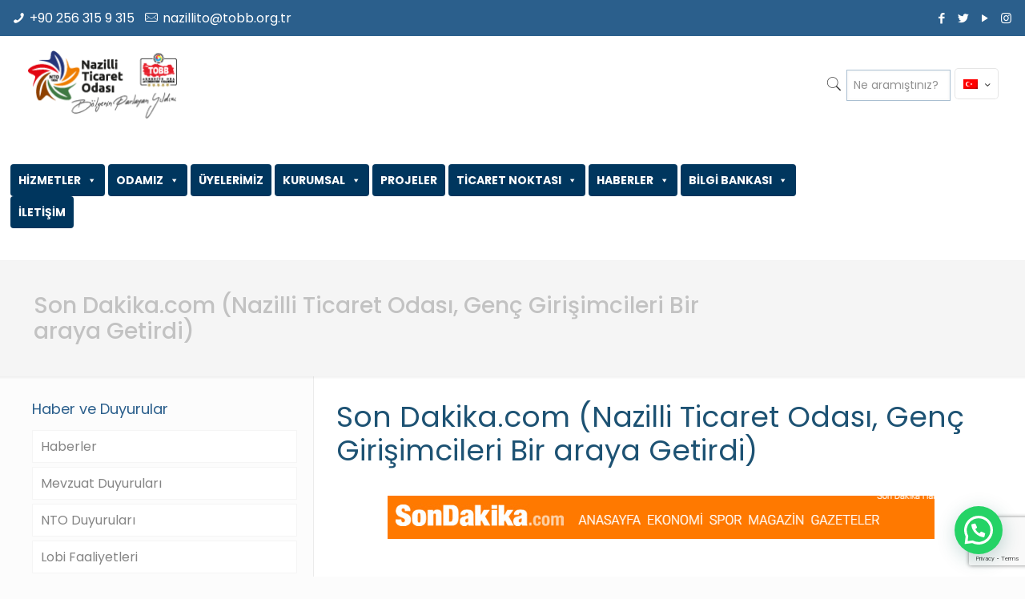

--- FILE ---
content_type: text/html; charset=UTF-8
request_url: https://www.naztic.org.tr/son-dakika-com-nazilli-ticaret-odasi-genc-girisimcileri-bir-araya-getirdi/
body_size: 31369
content:
<!DOCTYPE html>
<html lang="tr-TR" class="no-js" itemscope itemtype="https://schema.org/Article">

<head>
<meta charset="UTF-8" />
<!-- Google tag (gtag.js) -->
<script async src="https://www.googletagmanager.com/gtag/js?id=G-RXLXCEHFY8"></script>
<script>
  window.dataLayer = window.dataLayer || [];
  function gtag(){dataLayer.push(arguments);}
  gtag('js', new Date());

  gtag('config', 'G-RXLXCEHFY8');
</script>	
<meta name="description" content="Nazilli Ticaret Odası Resmi Sitesi"/>
<meta name="keywords" content="Kuyucak, Karacasu, Sultanhisar, Buharkent, Bozdoğan, Yenipazar, Nazilli, Ticaret Odası"/>
<meta property="og:image" content="https://www.naztic.org.tr/wp-content/uploads/2021/03/nto-amblem.png"/>
<meta property="og:url" content="https://www.naztic.org.tr/son-dakika-com-nazilli-ticaret-odasi-genc-girisimcileri-bir-araya-getirdi/"/>
<meta property="og:type" content="article"/>
<meta property="og:title" content="Son Dakika.com (Nazilli Ticaret Odası, Genç Girişimcileri Bir araya Getirdi)"/>
<meta property="og:description" content="Nazilli Ticaret Odası Resmi Sitesi"/>
<title>Son Dakika.com (Nazilli Ticaret Odası, Genç Girişimcileri Bir araya Getirdi) &#8211; Nazilli Ticaret Odası &#8211; Bölgenin Parlayan Yıldızı</title>
<link rel="alternate" hreflang="tr" href="https://www.naztic.org.tr/son-dakika-com-nazilli-ticaret-odasi-genc-girisimcileri-bir-araya-getirdi/" />
<meta name="format-detection" content="telephone=no">
<meta name="viewport" content="width=device-width, initial-scale=1, maximum-scale=1" />
<link rel="shortcut icon" href="https://www.naztic.org.tr/favicon.ico" type="image/x-icon" />
<link rel="apple-touch-icon" href="https://www.naztic.org.tr/apple-icon.png" />
<link rel='dns-prefetch' href='//www.google.com' />
<link rel='dns-prefetch' href='//fonts.googleapis.com' />
<link rel='dns-prefetch' href='//s.w.org' />
<link rel="alternate" type="application/rss+xml" title="Nazilli Ticaret Odası - Bölgenin Parlayan Yıldızı &raquo; beslemesi" href="https://www.naztic.org.tr/feed/" />
<link rel="alternate" type="application/rss+xml" title="Nazilli Ticaret Odası - Bölgenin Parlayan Yıldızı &raquo; yorum beslemesi" href="https://www.naztic.org.tr/comments/feed/" />
<link rel="alternate" type="application/rss+xml" title="Nazilli Ticaret Odası - Bölgenin Parlayan Yıldızı &raquo; Son Dakika.com (Nazilli Ticaret Odası, Genç Girişimcileri Bir araya Getirdi) yorum beslemesi" href="https://www.naztic.org.tr/son-dakika-com-nazilli-ticaret-odasi-genc-girisimcileri-bir-araya-getirdi/feed/" />
		<script type="text/javascript">
			window._wpemojiSettings = {"baseUrl":"https:\/\/s.w.org\/images\/core\/emoji\/13.0.1\/72x72\/","ext":".png","svgUrl":"https:\/\/s.w.org\/images\/core\/emoji\/13.0.1\/svg\/","svgExt":".svg","source":{"concatemoji":"https:\/\/www.naztic.org.tr\/wp-includes\/js\/wp-emoji-release.min.js?ver=5.6.16"}};
			!function(e,a,t){var n,r,o,i=a.createElement("canvas"),p=i.getContext&&i.getContext("2d");function s(e,t){var a=String.fromCharCode;p.clearRect(0,0,i.width,i.height),p.fillText(a.apply(this,e),0,0);e=i.toDataURL();return p.clearRect(0,0,i.width,i.height),p.fillText(a.apply(this,t),0,0),e===i.toDataURL()}function c(e){var t=a.createElement("script");t.src=e,t.defer=t.type="text/javascript",a.getElementsByTagName("head")[0].appendChild(t)}for(o=Array("flag","emoji"),t.supports={everything:!0,everythingExceptFlag:!0},r=0;r<o.length;r++)t.supports[o[r]]=function(e){if(!p||!p.fillText)return!1;switch(p.textBaseline="top",p.font="600 32px Arial",e){case"flag":return s([127987,65039,8205,9895,65039],[127987,65039,8203,9895,65039])?!1:!s([55356,56826,55356,56819],[55356,56826,8203,55356,56819])&&!s([55356,57332,56128,56423,56128,56418,56128,56421,56128,56430,56128,56423,56128,56447],[55356,57332,8203,56128,56423,8203,56128,56418,8203,56128,56421,8203,56128,56430,8203,56128,56423,8203,56128,56447]);case"emoji":return!s([55357,56424,8205,55356,57212],[55357,56424,8203,55356,57212])}return!1}(o[r]),t.supports.everything=t.supports.everything&&t.supports[o[r]],"flag"!==o[r]&&(t.supports.everythingExceptFlag=t.supports.everythingExceptFlag&&t.supports[o[r]]);t.supports.everythingExceptFlag=t.supports.everythingExceptFlag&&!t.supports.flag,t.DOMReady=!1,t.readyCallback=function(){t.DOMReady=!0},t.supports.everything||(n=function(){t.readyCallback()},a.addEventListener?(a.addEventListener("DOMContentLoaded",n,!1),e.addEventListener("load",n,!1)):(e.attachEvent("onload",n),a.attachEvent("onreadystatechange",function(){"complete"===a.readyState&&t.readyCallback()})),(n=t.source||{}).concatemoji?c(n.concatemoji):n.wpemoji&&n.twemoji&&(c(n.twemoji),c(n.wpemoji)))}(window,document,window._wpemojiSettings);
		</script>
		<style type="text/css">
img.wp-smiley,
img.emoji {
	display: inline !important;
	border: none !important;
	box-shadow: none !important;
	height: 1em !important;
	width: 1em !important;
	margin: 0 .07em !important;
	vertical-align: -0.1em !important;
	background: none !important;
	padding: 0 !important;
}
</style>
	<link rel='stylesheet' id='wp-block-library-css'  href='https://www.naztic.org.tr/wp-includes/css/dist/block-library/style.min.css?ver=5.6.16' type='text/css' media='all' />
<link rel='stylesheet' id='owl-carousel-css'  href='https://www.naztic.org.tr/wp-content/plugins/blog-designer-pack-pro/assets/css/owl.carousel.min.css?ver=2.0' type='text/css' media='all' />
<link rel='stylesheet' id='font-awesome-css'  href='https://www.naztic.org.tr/wp-content/plugins/blog-designer-pack-pro/assets/css/font-awesome.min.css?ver=2.0' type='text/css' media='all' />
<link rel='stylesheet' id='bdpp-public-style-css'  href='https://www.naztic.org.tr/wp-content/plugins/blog-designer-pack-pro/assets/css/bdpp-public.css?ver=2.0' type='text/css' media='all' />
<link rel='stylesheet' id='contact-form-7-css'  href='https://www.naztic.org.tr/wp-content/plugins/contact-form-7/includes/css/styles.css?ver=5.4' type='text/css' media='all' />
<link rel='stylesheet' id='yop-public-css'  href='https://www.naztic.org.tr/wp-content/plugins/yop-poll/public/assets/css/yop-poll-public-6.2.7.css?ver=5.6.16' type='text/css' media='all' />
<link rel='stylesheet' id='wpml-legacy-horizontal-list-0-css'  href='//www.naztic.org.tr/wp-content/plugins/sitepress-multilingual-cms/templates/language-switchers/legacy-list-horizontal/style.min.css?ver=1' type='text/css' media='all' />
<style id='wpml-legacy-horizontal-list-0-inline-css' type='text/css'>
.wpml-ls-display{display:inline!important}
</style>
<link rel='stylesheet' id='megamenu-css'  href='https://www.naztic.org.tr/wp-content/uploads/maxmegamenu/style_tr.css?ver=67953d' type='text/css' media='all' />
<link rel='stylesheet' id='dashicons-css'  href='https://www.naztic.org.tr/wp-includes/css/dashicons.min.css?ver=5.6.16' type='text/css' media='all' />
<link rel='stylesheet' id='style-css'  href='https://www.naztic.org.tr/wp-content/themes/betheme/style.css?ver=22.0' type='text/css' media='all' />
<link rel='stylesheet' id='mfn-base-css'  href='https://www.naztic.org.tr/wp-content/themes/betheme/css/base.css?ver=22.0' type='text/css' media='all' />
<link rel='stylesheet' id='mfn-layout-css'  href='https://www.naztic.org.tr/wp-content/themes/betheme/css/layout.css?ver=22.0' type='text/css' media='all' />
<link rel='stylesheet' id='mfn-shortcodes-css'  href='https://www.naztic.org.tr/wp-content/themes/betheme/css/shortcodes.css?ver=22.0' type='text/css' media='all' />
<link rel='stylesheet' id='mfn-animations-css'  href='https://www.naztic.org.tr/wp-content/themes/betheme/assets/animations/animations.min.css?ver=22.0' type='text/css' media='all' />
<link rel='stylesheet' id='mfn-jquery-ui-css'  href='https://www.naztic.org.tr/wp-content/themes/betheme/assets/ui/jquery.ui.all.css?ver=22.0' type='text/css' media='all' />
<link rel='stylesheet' id='mfn-jplayer-css'  href='https://www.naztic.org.tr/wp-content/themes/betheme/assets/jplayer/css/jplayer.blue.monday.css?ver=22.0' type='text/css' media='all' />
<link rel='stylesheet' id='mfn-responsive-css'  href='https://www.naztic.org.tr/wp-content/themes/betheme/css/responsive.css?ver=22.0' type='text/css' media='all' />
<link rel='stylesheet' id='mfn-fonts-css'  href='https://fonts.googleapis.com/css?family=Poppins%3A1%2C300%2C400%2C400italic%2C500%2C700%2C700italic&#038;display=swap&#038;ver=5.6.16' type='text/css' media='all' />
<link rel='stylesheet' id='mfn-font-button-css'  href='https://fonts.googleapis.com/css?family=Poppins%3A400%2C400&#038;display=swap&#038;ver=5.6.16' type='text/css' media='all' />
<link rel='stylesheet' id='joinchat-css'  href='https://www.naztic.org.tr/wp-content/plugins/creame-whatsapp-me/public/css/joinchat.min.css?ver=4.1.11' type='text/css' media='all' />
<style id='joinchat-inline-css' type='text/css'>
.joinchat{ --red:220; --green:248; --blue:198; }
</style>
<style id='mfn-dynamic-inline-css' type='text/css'>
html{background-color: #fcfcfc;}#Wrapper,#Content{background-color: #ffffff;}body:not(.template-slider) #Header{min-height: 140px;}body.header-below:not(.template-slider) #Header{padding-top: 140px;}#Subheader {padding: 40px 0;}#Footer .widgets_wrapper {padding: 70px 0;}body, button, span.date_label, .timeline_items li h3 span, input[type="submit"], input[type="reset"], input[type="button"],input[type="text"], input[type="password"], input[type="tel"], input[type="email"], textarea, select, .offer_li .title h3 {font-family: "Poppins", Helvetica, Arial, sans-serif;}#menu > ul > li > a, a.action_button, #overlay-menu ul li a {font-family: "Poppins", Helvetica, Arial, sans-serif;}#Subheader .title {font-family: "Poppins", Helvetica, Arial, sans-serif;}h1, h2, h3, h4, .text-logo #logo {font-family: "Poppins", Helvetica, Arial, sans-serif;}h5, h6 {font-family: "Poppins", Helvetica, Arial, sans-serif;}blockquote {font-family: "Poppins", Helvetica, Arial, sans-serif;}.chart_box .chart .num, .counter .desc_wrapper .number-wrapper, .how_it_works .image .number,.pricing-box .plan-header .price, .quick_fact .number-wrapper, .woocommerce .product div.entry-summary .price {font-family: "Poppins", Helvetica, Arial, sans-serif;}body {font-size: 16px;line-height: 25px;font-weight: 400;letter-spacing: 0px;}.big {font-size: 18px;line-height: 28px;font-weight: 400;letter-spacing: 0px;}#menu > ul > li > a, a.action_button, #overlay-menu ul li a{font-size: 15px;font-weight: 400;letter-spacing: 0px;}#overlay-menu ul li a{line-height: 22.5px;}#Subheader .title {font-size: 28px;line-height: 32px;font-weight: 500;letter-spacing: 0px;}h1, .text-logo #logo {font-size: 48px;line-height: 52px;font-weight: 400;letter-spacing: 0px;}h2 {font-size: 36px;line-height: 42px;font-weight: 400;letter-spacing: 0px;}h3 {font-size: 25px;line-height: 29px;font-weight: 400;letter-spacing: 0px;}h4 {font-size: 21px;line-height: 25px;font-weight: 300;letter-spacing: 0px;}h5 {font-size: 15px;line-height: 22px;font-weight: 700;letter-spacing: 0px;}h6 {font-size: 14px;line-height: 20px;font-weight: 400;letter-spacing: 0px;}#Intro .intro-title {font-size: 70px;line-height: 70px;font-weight: 400;letter-spacing: 0px;}@media only screen and (min-width: 768px) and (max-width: 959px){body {font-size: 14px;line-height: 21px;letter-spacing: 0px;}.big {font-size: 15px;line-height: 24px;letter-spacing: 0px;}#menu > ul > li > a, a.action_button, #overlay-menu ul li a {font-size: 13px;letter-spacing: 0px;}#overlay-menu ul li a{line-height: 19.5px;letter-spacing: 0px;}#Subheader .title {font-size: 24px;line-height: 27px;letter-spacing: 0px;}h1, .text-logo #logo {font-size: 41px;line-height: 44px;letter-spacing: 0px;}h2 {font-size: 31px;line-height: 36px;letter-spacing: 0px;}h3 {font-size: 21px;line-height: 25px;letter-spacing: 0px;}h4 {font-size: 18px;line-height: 21px;letter-spacing: 0px;}h5 {font-size: 13px;line-height: 19px;letter-spacing: 0px;}h6 {font-size: 13px;line-height: 19px;letter-spacing: 0px;}#Intro .intro-title {font-size: 60px;line-height: 60px;letter-spacing: 0px;}blockquote { font-size: 15px;}.chart_box .chart .num { font-size: 45px; line-height: 45px; }.counter .desc_wrapper .number-wrapper { font-size: 45px; line-height: 45px;}.counter .desc_wrapper .title { font-size: 14px; line-height: 18px;}.faq .question .title { font-size: 14px; }.fancy_heading .title { font-size: 38px; line-height: 38px; }.offer .offer_li .desc_wrapper .title h3 { font-size: 32px; line-height: 32px; }.offer_thumb_ul li.offer_thumb_li .desc_wrapper .title h3 {font-size: 32px; line-height: 32px; }.pricing-box .plan-header h2 { font-size: 27px; line-height: 27px; }.pricing-box .plan-header .price > span { font-size: 40px; line-height: 40px; }.pricing-box .plan-header .price sup.currency { font-size: 18px; line-height: 18px; }.pricing-box .plan-header .price sup.period { font-size: 14px; line-height: 14px;}.quick_fact .number { font-size: 80px; line-height: 80px;}.trailer_box .desc h2 { font-size: 27px; line-height: 27px; }.widget > h3 { font-size: 17px; line-height: 20px; }}@media only screen and (min-width: 480px) and (max-width: 767px){body {font-size: 13px;line-height: 19px;letter-spacing: 0px;}.big {font-size: 14px;line-height: 21px;letter-spacing: 0px;}#menu > ul > li > a, a.action_button, #overlay-menu ul li a {font-size: 13px;letter-spacing: 0px;}#overlay-menu ul li a{line-height: 19.5px;letter-spacing: 0px;}#Subheader .title {font-size: 21px;line-height: 24px;letter-spacing: 0px;}h1, .text-logo #logo {font-size: 36px;line-height: 39px;letter-spacing: 0px;}h2 {font-size: 27px;line-height: 32px;letter-spacing: 0px;}h3 {font-size: 19px;line-height: 22px;letter-spacing: 0px;}h4 {font-size: 16px;line-height: 19px;letter-spacing: 0px;}h5 {font-size: 13px;line-height: 19px;letter-spacing: 0px;}h6 {font-size: 13px;line-height: 19px;letter-spacing: 0px;}#Intro .intro-title {font-size: 53px;line-height: 53px;letter-spacing: 0px;}blockquote { font-size: 14px;}.chart_box .chart .num { font-size: 40px; line-height: 40px; }.counter .desc_wrapper .number-wrapper { font-size: 40px; line-height: 40px;}.counter .desc_wrapper .title { font-size: 13px; line-height: 16px;}.faq .question .title { font-size: 13px; }.fancy_heading .title { font-size: 34px; line-height: 34px; }.offer .offer_li .desc_wrapper .title h3 { font-size: 28px; line-height: 28px; }.offer_thumb_ul li.offer_thumb_li .desc_wrapper .title h3 {font-size: 28px; line-height: 28px; }.pricing-box .plan-header h2 { font-size: 24px; line-height: 24px; }.pricing-box .plan-header .price > span { font-size: 34px; line-height: 34px; }.pricing-box .plan-header .price sup.currency { font-size: 16px; line-height: 16px; }.pricing-box .plan-header .price sup.period { font-size: 13px; line-height: 13px;}.quick_fact .number { font-size: 70px; line-height: 70px;}.trailer_box .desc h2 { font-size: 24px; line-height: 24px; }.widget > h3 { font-size: 16px; line-height: 19px; }}@media only screen and (max-width: 479px){body {font-size: 13px;line-height: 19px;letter-spacing: 0px;}.big {font-size: 13px;line-height: 19px;letter-spacing: 0px;}#menu > ul > li > a, a.action_button, #overlay-menu ul li a {font-size: 13px;letter-spacing: 0px;}#overlay-menu ul li a{line-height: 19.5px;letter-spacing: 0px;}#Subheader .title {font-size: 17px;line-height: 19px;letter-spacing: 0px;}h1, .text-logo #logo {font-size: 29px;line-height: 31px;letter-spacing: 0px;}h2 {font-size: 22px;line-height: 25px;letter-spacing: 0px;}h3 {font-size: 15px;line-height: 19px;letter-spacing: 0px;}h4 {font-size: 13px;line-height: 19px;letter-spacing: 0px;}h5 {font-size: 13px;line-height: 19px;letter-spacing: 0px;}h6 {font-size: 13px;line-height: 19px;letter-spacing: 0px;}#Intro .intro-title {font-size: 42px;line-height: 42px;letter-spacing: 0px;}blockquote { font-size: 13px;}.chart_box .chart .num { font-size: 35px; line-height: 35px; }.counter .desc_wrapper .number-wrapper { font-size: 35px; line-height: 35px;}.counter .desc_wrapper .title { font-size: 13px; line-height: 26px;}.faq .question .title { font-size: 13px; }.fancy_heading .title { font-size: 30px; line-height: 30px; }.offer .offer_li .desc_wrapper .title h3 { font-size: 26px; line-height: 26px; }.offer_thumb_ul li.offer_thumb_li .desc_wrapper .title h3 {font-size: 26px; line-height: 26px; }.pricing-box .plan-header h2 { font-size: 21px; line-height: 21px; }.pricing-box .plan-header .price > span { font-size: 32px; line-height: 32px; }.pricing-box .plan-header .price sup.currency { font-size: 14px; line-height: 14px; }.pricing-box .plan-header .price sup.period { font-size: 13px; line-height: 13px;}.quick_fact .number { font-size: 60px; line-height: 60px;}.trailer_box .desc h2 { font-size: 21px; line-height: 21px; }.widget > h3 { font-size: 15px; line-height: 18px; }}.with_aside .sidebar.columns {width: 30%;}.with_aside .sections_group {width: 70%;}.aside_both .sidebar.columns {width: 25%;}.aside_both .sidebar.sidebar-1{margin-left: -75%;}.aside_both .sections_group {width: 50%;margin-left: 25%;}@media only screen and (min-width:1240px){#Wrapper, .with_aside .content_wrapper {max-width: 1240px;}.section_wrapper, .container {max-width: 1220px;}.layout-boxed.header-boxed #Top_bar.is-sticky{max-width: 1240px;}}@media only screen and (max-width: 767px){.section_wrapper,.container,.four.columns .widget-area { max-width: 480px !important; }}.button-default .button, .button-flat .button, .button-round .button {background-color: #2b5f8c;color: #1e73be;}.button-stroke .button {border-color: #2b5f8c;color: #1e73be;}.button-stroke .button:hover{background-color: #2b5f8c;color: #fff;}.button-default .button_theme, .button-default button,.button-default input[type="button"], .button-default input[type="reset"], .button-default input[type="submit"],.button-flat .button_theme, .button-flat button,.button-flat input[type="button"], .button-flat input[type="reset"], .button-flat input[type="submit"],.button-round .button_theme, .button-round button,.button-round input[type="button"], .button-round input[type="reset"], .button-round input[type="submit"],.woocommerce #respond input#submit,.woocommerce a.button:not(.default),.woocommerce button.button,.woocommerce input.button,.woocommerce #respond input#submit:hover, .woocommerce a.button:hover, .woocommerce button.button:hover, .woocommerce input.button:hover{color: #2b5f8c;}.button-stroke .button_theme:hover,.button-stroke button:hover, .button-stroke input[type="submit"]:hover, .button-stroke input[type="reset"]:hover, .button-stroke input[type="button"]:hover,.button-stroke .woocommerce #respond input#submit:hover,.button-stroke .woocommerce a.button:not(.default):hover,.button-stroke .woocommerce button.button:hover,.button-stroke.woocommerce input.button:hover {color: #2b5f8c !important;}.button-stroke .button_theme:hover .button_icon i{color: #2b5f8c !important;}.button-default .single_add_to_cart_button, .button-flat .single_add_to_cart_button, .button-round .single_add_to_cart_button,.button-default .woocommerce .button:disabled, .button-flat .woocommerce .button:disabled, .button-round .woocommerce .button:disabled,.button-default .woocommerce .button.alt .button-flat .woocommerce .button.alt, .button-round .woocommerce .button.alt,.button-default a.remove, .button-flat a.remove, .button-round a.remove{color: #2b5f8c!important;}.action_button, .action_button:hover{background-color: #2b5f8c;color: #747474;}.button-stroke a.action_button{border-color: #2b5f8c;}.button-stroke a.action_button:hover{background-color: #2b5f8c!important;}.footer_button{color: #65666C!important;background-color:transparent;box-shadow:none!important;}.footer_button:after{display:none!important;}.button-custom .button,.button-custom .action_button,.button-custom .footer_button,.button-custom button,.button-custom input[type="button"],.button-custom input[type="reset"],.button-custom input[type="submit"],.button-custom .woocommerce #respond input#submit,.button-custom .woocommerce a.button,.button-custom .woocommerce button.button,.button-custom .woocommerce input.button{font-family: Poppins;font-size: 14px;line-height: 14px;font-weight: 400;letter-spacing: 0px;padding: 12px 20px 12px 20px;border-width: 1px;border-radius: 5px;}.button-custom .button{color: #ffffff;background-color: #2b5f8c;border-color: transparent;}.button-custom .button:hover{color: #ffffff;background-color: #d93636;border-color: transparent;}.button-custom .button_theme,.button-custom button,.button-custom input[type="button"],.button-custom input[type="reset"],.button-custom input[type="submit"],.button-custom .woocommerce #respond input#submit,.button-custom .woocommerce a.button:not(.default),.button-custom .woocommerce button.button,.button-custom .woocommerce input.button{color: #f2f2f2;background-color: #999999;border-color: #f2f2f2;}.button-custom .button_theme:hover,.button-custom button:hover,.button-custom input[type="button"]:hover,.button-custom input[type="reset"]:hover,.button-custom input[type="submit"]:hover,.button-custom .woocommerce #respond input#submit:hover,.button-custom .woocommerce a.button:not(.default):hover,.button-custom .woocommerce button.button:hover,.button-custom .woocommerce input.button:hover{color: #999999;background-color: #f2f2f2;border-color: #f2f2f2;}.button-custom .action_button{color: #626262;background-color: #dbdddf;border-color: transparent;}.button-custom .action_button:hover{color: #626262;background-color: #d3d3d3;border-color: transparent;}.button-custom .single_add_to_cart_button,.button-custom .woocommerce .button:disabled,.button-custom .woocommerce .button.alt,.button-custom a.remove{line-height: 14px!important;padding: 12px 20px 12px 20px!important;color: #f2f2f2!important;background-color: #999999!important;}.button-custom .single_add_to_cart_button:hover,.button-custom .woocommerce .button:disabled:hover,.button-custom .woocommerce .button.alt:hover,.button-custom a.remove:hover{color: #999999!important;background-color: #f2f2f2!important;}#Top_bar #logo,.header-fixed #Top_bar #logo,.header-plain #Top_bar #logo,.header-transparent #Top_bar #logo {height: 90px;line-height: 90px;padding: 15px 0;}.logo-overflow #Top_bar:not(.is-sticky) .logo {height: 120px;}#Top_bar .menu > li > a {padding: 30px 0;}.menu-highlight:not(.header-creative) #Top_bar .menu > li > a {margin: 35px 0;}.header-plain:not(.menu-highlight) #Top_bar .menu > li > a span:not(.description) {line-height: 120px;}.header-fixed #Top_bar .menu > li > a {padding: 45px 0;}#Top_bar .top_bar_right,.header-plain #Top_bar .top_bar_right {height: 120px;}#Top_bar .top_bar_right_wrapper {top: 40px;}.header-plain #Top_bar a#header_cart,.header-plain #Top_bar a#search_button,.header-plain #Top_bar .wpml-languages {line-height: 120px;}.header-plain #Top_bar a.action_button {line-height: 120px!important;}@media only screen and (max-width: 767px){#Top_bar a.responsive-menu-toggle {top: 55px;}.mobile-header-mini #Top_bar #logo{height:50px!important;line-height:50px!important;margin:5px 0;}}.twentytwenty-before-label::before{content:"Before"}.twentytwenty-after-label::before{content:"After"}#Side_slide{right:-250px;width:250px;}#Side_slide.left{left:-250px;}.blog-teaser li .desc-wrapper .desc{background-position-y:-1px;}@media only screen and ( max-width: 767px ){body:not(.template-slider) #Header{min-height: ;}#Subheader{padding: ;}}@media only screen and (min-width: 1240px){body:not(.header-simple) #Top_bar #menu{display:block!important}.tr-menu #Top_bar #menu{background:none!important}#Top_bar .menu > li > ul.mfn-megamenu{width:984px}#Top_bar .menu > li > ul.mfn-megamenu > li{float:left}#Top_bar .menu > li > ul.mfn-megamenu > li.mfn-megamenu-cols-1{width:100%}#Top_bar .menu > li > ul.mfn-megamenu > li.mfn-megamenu-cols-2{width:50%}#Top_bar .menu > li > ul.mfn-megamenu > li.mfn-megamenu-cols-3{width:33.33%}#Top_bar .menu > li > ul.mfn-megamenu > li.mfn-megamenu-cols-4{width:25%}#Top_bar .menu > li > ul.mfn-megamenu > li.mfn-megamenu-cols-5{width:20%}#Top_bar .menu > li > ul.mfn-megamenu > li.mfn-megamenu-cols-6{width:16.66%}#Top_bar .menu > li > ul.mfn-megamenu > li > ul{display:block!important;position:inherit;left:auto;top:auto;border-width:0 1px 0 0}#Top_bar .menu > li > ul.mfn-megamenu > li:last-child > ul{border:0}#Top_bar .menu > li > ul.mfn-megamenu > li > ul li{width:auto}#Top_bar .menu > li > ul.mfn-megamenu a.mfn-megamenu-title{text-transform:uppercase;font-weight:400;background:none}#Top_bar .menu > li > ul.mfn-megamenu a .menu-arrow{display:none}.menuo-right #Top_bar .menu > li > ul.mfn-megamenu{left:auto;right:0}.menuo-right #Top_bar .menu > li > ul.mfn-megamenu-bg{box-sizing:border-box}#Top_bar .menu > li > ul.mfn-megamenu-bg{padding:20px 166px 20px 20px;background-repeat:no-repeat;background-position:right bottom}.rtl #Top_bar .menu > li > ul.mfn-megamenu-bg{padding-left:166px;padding-right:20px;background-position:left bottom}#Top_bar .menu > li > ul.mfn-megamenu-bg > li{background:none}#Top_bar .menu > li > ul.mfn-megamenu-bg > li a{border:none}#Top_bar .menu > li > ul.mfn-megamenu-bg > li > ul{background:none!important;-webkit-box-shadow:0 0 0 0;-moz-box-shadow:0 0 0 0;box-shadow:0 0 0 0}.mm-vertical #Top_bar .container{position:relative;}.mm-vertical #Top_bar .top_bar_left{position:static;}.mm-vertical #Top_bar .menu > li ul{box-shadow:0 0 0 0 transparent!important;background-image:none;}.mm-vertical #Top_bar .menu > li > ul.mfn-megamenu{width:98%!important;margin:0 1%;padding:20px 0;}.mm-vertical.header-plain #Top_bar .menu > li > ul.mfn-megamenu{width:100%!important;margin:0;}.mm-vertical #Top_bar .menu > li > ul.mfn-megamenu > li{display:table-cell;float:none!important;width:10%;padding:0 15px;border-right:1px solid rgba(0, 0, 0, 0.05);}.mm-vertical #Top_bar .menu > li > ul.mfn-megamenu > li:last-child{border-right-width:0}.mm-vertical #Top_bar .menu > li > ul.mfn-megamenu > li.hide-border{border-right-width:0}.mm-vertical #Top_bar .menu > li > ul.mfn-megamenu > li a{border-bottom-width:0;padding:9px 15px;line-height:120%;}.mm-vertical #Top_bar .menu > li > ul.mfn-megamenu a.mfn-megamenu-title{font-weight:700;}.rtl .mm-vertical #Top_bar .menu > li > ul.mfn-megamenu > li:first-child{border-right-width:0}.rtl .mm-vertical #Top_bar .menu > li > ul.mfn-megamenu > li:last-child{border-right-width:1px}.header-plain:not(.menuo-right) #Header .top_bar_left{width:auto!important}.header-stack.header-center #Top_bar #menu{display:inline-block!important}.header-simple #Top_bar #menu{display:none;height:auto;width:300px;bottom:auto;top:100%;right:1px;position:absolute;margin:0}.header-simple #Header a.responsive-menu-toggle{display:block;right:10px}.header-simple #Top_bar #menu > ul{width:100%;float:left}.header-simple #Top_bar #menu ul li{width:100%;padding-bottom:0;border-right:0;position:relative}.header-simple #Top_bar #menu ul li a{padding:0 20px;margin:0;display:block;height:auto;line-height:normal;border:none}.header-simple #Top_bar #menu ul li a:after{display:none}.header-simple #Top_bar #menu ul li a span{border:none;line-height:44px;display:inline;padding:0}.header-simple #Top_bar #menu ul li.submenu .menu-toggle{display:block;position:absolute;right:0;top:0;width:44px;height:44px;line-height:44px;font-size:30px;font-weight:300;text-align:center;cursor:pointer;color:#444;opacity:0.33;}.header-simple #Top_bar #menu ul li.submenu .menu-toggle:after{content:"+"}.header-simple #Top_bar #menu ul li.hover > .menu-toggle:after{content:"-"}.header-simple #Top_bar #menu ul li.hover a{border-bottom:0}.header-simple #Top_bar #menu ul.mfn-megamenu li .menu-toggle{display:none}.header-simple #Top_bar #menu ul li ul{position:relative!important;left:0!important;top:0;padding:0;margin:0!important;width:auto!important;background-image:none}.header-simple #Top_bar #menu ul li ul li{width:100%!important;display:block;padding:0;}.header-simple #Top_bar #menu ul li ul li a{padding:0 20px 0 30px}.header-simple #Top_bar #menu ul li ul li a .menu-arrow{display:none}.header-simple #Top_bar #menu ul li ul li a span{padding:0}.header-simple #Top_bar #menu ul li ul li a span:after{display:none!important}.header-simple #Top_bar .menu > li > ul.mfn-megamenu a.mfn-megamenu-title{text-transform:uppercase;font-weight:400}.header-simple #Top_bar .menu > li > ul.mfn-megamenu > li > ul{display:block!important;position:inherit;left:auto;top:auto}.header-simple #Top_bar #menu ul li ul li ul{border-left:0!important;padding:0;top:0}.header-simple #Top_bar #menu ul li ul li ul li a{padding:0 20px 0 40px}.rtl.header-simple #Top_bar #menu{left:1px;right:auto}.rtl.header-simple #Top_bar a.responsive-menu-toggle{left:10px;right:auto}.rtl.header-simple #Top_bar #menu ul li.submenu .menu-toggle{left:0;right:auto}.rtl.header-simple #Top_bar #menu ul li ul{left:auto!important;right:0!important}.rtl.header-simple #Top_bar #menu ul li ul li a{padding:0 30px 0 20px}.rtl.header-simple #Top_bar #menu ul li ul li ul li a{padding:0 40px 0 20px}.menu-highlight #Top_bar .menu > li{margin:0 2px}.menu-highlight:not(.header-creative) #Top_bar .menu > li > a{margin:20px 0;padding:0;-webkit-border-radius:5px;border-radius:5px}.menu-highlight #Top_bar .menu > li > a:after{display:none}.menu-highlight #Top_bar .menu > li > a span:not(.description){line-height:50px}.menu-highlight #Top_bar .menu > li > a span.description{display:none}.menu-highlight.header-stack #Top_bar .menu > li > a{margin:10px 0!important}.menu-highlight.header-stack #Top_bar .menu > li > a span:not(.description){line-height:40px}.menu-highlight.header-transparent #Top_bar .menu > li > a{margin:5px 0}.menu-highlight.header-simple #Top_bar #menu ul li,.menu-highlight.header-creative #Top_bar #menu ul li{margin:0}.menu-highlight.header-simple #Top_bar #menu ul li > a,.menu-highlight.header-creative #Top_bar #menu ul li > a{-webkit-border-radius:0;border-radius:0}.menu-highlight:not(.header-fixed):not(.header-simple) #Top_bar.is-sticky .menu > li > a{margin:10px 0!important;padding:5px 0!important}.menu-highlight:not(.header-fixed):not(.header-simple) #Top_bar.is-sticky .menu > li > a span{line-height:30px!important}.header-modern.menu-highlight.menuo-right .menu_wrapper{margin-right:20px}.menu-line-below #Top_bar .menu > li > a:after{top:auto;bottom:-4px}.menu-line-below #Top_bar.is-sticky .menu > li > a:after{top:auto;bottom:-4px}.menu-line-below-80 #Top_bar:not(.is-sticky) .menu > li > a:after{height:4px;left:10%;top:50%;margin-top:20px;width:80%}.menu-line-below-80-1 #Top_bar:not(.is-sticky) .menu > li > a:after{height:1px;left:10%;top:50%;margin-top:20px;width:80%}.menu-link-color #Top_bar .menu > li > a:after{display:none!important}.menu-arrow-top #Top_bar .menu > li > a:after{background:none repeat scroll 0 0 rgba(0,0,0,0)!important;border-color:#ccc transparent transparent;border-style:solid;border-width:7px 7px 0;display:block;height:0;left:50%;margin-left:-7px;top:0!important;width:0}.menu-arrow-top #Top_bar.is-sticky .menu > li > a:after{top:0!important}.menu-arrow-bottom #Top_bar .menu > li > a:after{background:none!important;border-color:transparent transparent #ccc;border-style:solid;border-width:0 7px 7px;display:block;height:0;left:50%;margin-left:-7px;top:auto;bottom:0;width:0}.menu-arrow-bottom #Top_bar.is-sticky .menu > li > a:after{top:auto;bottom:0}.menuo-no-borders #Top_bar .menu > li > a span{border-width:0!important}.menuo-no-borders #Header_creative #Top_bar .menu > li > a span{border-bottom-width:0}.menuo-no-borders.header-plain #Top_bar a#header_cart,.menuo-no-borders.header-plain #Top_bar a#search_button,.menuo-no-borders.header-plain #Top_bar .wpml-languages,.menuo-no-borders.header-plain #Top_bar a.action_button{border-width:0}.menuo-right #Top_bar .menu_wrapper{float:right}.menuo-right.header-stack:not(.header-center) #Top_bar .menu_wrapper{margin-right:150px}body.header-creative{padding-left:50px}body.header-creative.header-open{padding-left:250px}body.error404,body.under-construction,body.template-blank{padding-left:0!important}.header-creative.footer-fixed #Footer,.header-creative.footer-sliding #Footer,.header-creative.footer-stick #Footer.is-sticky{box-sizing:border-box;padding-left:50px;}.header-open.footer-fixed #Footer,.header-open.footer-sliding #Footer,.header-creative.footer-stick #Footer.is-sticky{padding-left:250px;}.header-rtl.header-creative.footer-fixed #Footer,.header-rtl.header-creative.footer-sliding #Footer,.header-rtl.header-creative.footer-stick #Footer.is-sticky{padding-left:0;padding-right:50px;}.header-rtl.header-open.footer-fixed #Footer,.header-rtl.header-open.footer-sliding #Footer,.header-rtl.header-creative.footer-stick #Footer.is-sticky{padding-right:250px;}#Header_creative{background-color:#fff;position:fixed;width:250px;height:100%;left:-200px;top:0;z-index:9002;-webkit-box-shadow:2px 0 4px 2px rgba(0,0,0,.15);box-shadow:2px 0 4px 2px rgba(0,0,0,.15)}#Header_creative .container{width:100%}#Header_creative .creative-wrapper{opacity:0;margin-right:50px}#Header_creative a.creative-menu-toggle{display:block;width:34px;height:34px;line-height:34px;font-size:22px;text-align:center;position:absolute;top:10px;right:8px;border-radius:3px}.admin-bar #Header_creative a.creative-menu-toggle{top:42px}#Header_creative #Top_bar{position:static;width:100%}#Header_creative #Top_bar .top_bar_left{width:100%!important;float:none}#Header_creative #Top_bar .top_bar_right{width:100%!important;float:none;height:auto;margin-bottom:35px;text-align:center;padding:0 20px;top:0;-webkit-box-sizing:border-box;-moz-box-sizing:border-box;box-sizing:border-box}#Header_creative #Top_bar .top_bar_right:before{display:none}#Header_creative #Top_bar .top_bar_right_wrapper{top:0}#Header_creative #Top_bar .logo{float:none;text-align:center;margin:15px 0}#Header_creative #Top_bar #menu{background-color:transparent}#Header_creative #Top_bar .menu_wrapper{float:none;margin:0 0 30px}#Header_creative #Top_bar .menu > li{width:100%;float:none;position:relative}#Header_creative #Top_bar .menu > li > a{padding:0;text-align:center}#Header_creative #Top_bar .menu > li > a:after{display:none}#Header_creative #Top_bar .menu > li > a span{border-right:0;border-bottom-width:1px;line-height:38px}#Header_creative #Top_bar .menu li ul{left:100%;right:auto;top:0;box-shadow:2px 2px 2px 0 rgba(0,0,0,0.03);-webkit-box-shadow:2px 2px 2px 0 rgba(0,0,0,0.03)}#Header_creative #Top_bar .menu > li > ul.mfn-megamenu{margin:0;width:700px!important;}#Header_creative #Top_bar .menu > li > ul.mfn-megamenu > li > ul{left:0}#Header_creative #Top_bar .menu li ul li a{padding-top:9px;padding-bottom:8px}#Header_creative #Top_bar .menu li ul li ul{top:0}#Header_creative #Top_bar .menu > li > a span.description{display:block;font-size:13px;line-height:28px!important;clear:both}#Header_creative #Top_bar .search_wrapper{left:100%;top:auto;bottom:0}#Header_creative #Top_bar a#header_cart{display:inline-block;float:none;top:3px}#Header_creative #Top_bar a#search_button{display:inline-block;float:none;top:3px}#Header_creative #Top_bar .wpml-languages{display:inline-block;float:none;top:0}#Header_creative #Top_bar .wpml-languages.enabled:hover a.active{padding-bottom:11px}#Header_creative #Top_bar .action_button{display:inline-block;float:none;top:16px;margin:0}#Header_creative #Top_bar .banner_wrapper{display:block;text-align:center}#Header_creative #Top_bar .banner_wrapper img{max-width:100%;height:auto;display:inline-block}#Header_creative #Action_bar{display:none;position:absolute;bottom:0;top:auto;clear:both;padding:0 20px;box-sizing:border-box}#Header_creative #Action_bar .contact_details{text-align:center;margin-bottom:20px}#Header_creative #Action_bar .contact_details li{padding:0}#Header_creative #Action_bar .social{float:none;text-align:center;padding:5px 0 15px}#Header_creative #Action_bar .social li{margin-bottom:2px}#Header_creative #Action_bar .social-menu{float:none;text-align:center}#Header_creative #Action_bar .social-menu li{border-color:rgba(0,0,0,.1)}#Header_creative .social li a{color:rgba(0,0,0,.5)}#Header_creative .social li a:hover{color:#000}#Header_creative .creative-social{position:absolute;bottom:10px;right:0;width:50px}#Header_creative .creative-social li{display:block;float:none;width:100%;text-align:center;margin-bottom:5px}.header-creative .fixed-nav.fixed-nav-prev{margin-left:50px}.header-creative.header-open .fixed-nav.fixed-nav-prev{margin-left:250px}.menuo-last #Header_creative #Top_bar .menu li.last ul{top:auto;bottom:0}.header-open #Header_creative{left:0}.header-open #Header_creative .creative-wrapper{opacity:1;margin:0!important;}.header-open #Header_creative .creative-menu-toggle,.header-open #Header_creative .creative-social{display:none}.header-open #Header_creative #Action_bar{display:block}body.header-rtl.header-creative{padding-left:0;padding-right:50px}.header-rtl #Header_creative{left:auto;right:-200px}.header-rtl #Header_creative .creative-wrapper{margin-left:50px;margin-right:0}.header-rtl #Header_creative a.creative-menu-toggle{left:8px;right:auto}.header-rtl #Header_creative .creative-social{left:0;right:auto}.header-rtl #Footer #back_to_top.sticky{right:125px}.header-rtl #popup_contact{right:70px}.header-rtl #Header_creative #Top_bar .menu li ul{left:auto;right:100%}.header-rtl #Header_creative #Top_bar .search_wrapper{left:auto;right:100%;}.header-rtl .fixed-nav.fixed-nav-prev{margin-left:0!important}.header-rtl .fixed-nav.fixed-nav-next{margin-right:50px}body.header-rtl.header-creative.header-open{padding-left:0;padding-right:250px!important}.header-rtl.header-open #Header_creative{left:auto;right:0}.header-rtl.header-open #Footer #back_to_top.sticky{right:325px}.header-rtl.header-open #popup_contact{right:270px}.header-rtl.header-open .fixed-nav.fixed-nav-next{margin-right:250px}#Header_creative.active{left:-1px;}.header-rtl #Header_creative.active{left:auto;right:-1px;}#Header_creative.active .creative-wrapper{opacity:1;margin:0}.header-creative .vc_row[data-vc-full-width]{padding-left:50px}.header-creative.header-open .vc_row[data-vc-full-width]{padding-left:250px}.header-open .vc_parallax .vc_parallax-inner { left:auto; width: calc(100% - 250px); }.header-open.header-rtl .vc_parallax .vc_parallax-inner { left:0; right:auto; }#Header_creative.scroll{height:100%;overflow-y:auto}#Header_creative.scroll:not(.dropdown) .menu li ul{display:none!important}#Header_creative.scroll #Action_bar{position:static}#Header_creative.dropdown{outline:none}#Header_creative.dropdown #Top_bar .menu_wrapper{float:left}#Header_creative.dropdown #Top_bar #menu ul li{position:relative;float:left}#Header_creative.dropdown #Top_bar #menu ul li a:after{display:none}#Header_creative.dropdown #Top_bar #menu ul li a span{line-height:38px;padding:0}#Header_creative.dropdown #Top_bar #menu ul li.submenu .menu-toggle{display:block;position:absolute;right:0;top:0;width:38px;height:38px;line-height:38px;font-size:26px;font-weight:300;text-align:center;cursor:pointer;color:#444;opacity:0.33;}#Header_creative.dropdown #Top_bar #menu ul li.submenu .menu-toggle:after{content:"+"}#Header_creative.dropdown #Top_bar #menu ul li.hover > .menu-toggle:after{content:"-"}#Header_creative.dropdown #Top_bar #menu ul li.hover a{border-bottom:0}#Header_creative.dropdown #Top_bar #menu ul.mfn-megamenu li .menu-toggle{display:none}#Header_creative.dropdown #Top_bar #menu ul li ul{position:relative!important;left:0!important;top:0;padding:0;margin-left:0!important;width:auto!important;background-image:none}#Header_creative.dropdown #Top_bar #menu ul li ul li{width:100%!important}#Header_creative.dropdown #Top_bar #menu ul li ul li a{padding:0 10px;text-align:center}#Header_creative.dropdown #Top_bar #menu ul li ul li a .menu-arrow{display:none}#Header_creative.dropdown #Top_bar #menu ul li ul li a span{padding:0}#Header_creative.dropdown #Top_bar #menu ul li ul li a span:after{display:none!important}#Header_creative.dropdown #Top_bar .menu > li > ul.mfn-megamenu a.mfn-megamenu-title{text-transform:uppercase;font-weight:400}#Header_creative.dropdown #Top_bar .menu > li > ul.mfn-megamenu > li > ul{display:block!important;position:inherit;left:auto;top:auto}#Header_creative.dropdown #Top_bar #menu ul li ul li ul{border-left:0!important;padding:0;top:0}#Header_creative{transition: left .5s ease-in-out, right .5s ease-in-out;}#Header_creative .creative-wrapper{transition: opacity .5s ease-in-out, margin 0s ease-in-out .5s;}#Header_creative.active .creative-wrapper{transition: opacity .5s ease-in-out, margin 0s ease-in-out;}}@media only screen and (min-width: 1240px){#Top_bar.is-sticky{position:fixed!important;width:100%;left:0;top:-60px;height:60px;z-index:701;background:#fff;opacity:.97;-webkit-box-shadow:0 2px 5px 0 rgba(0,0,0,0.1);-moz-box-shadow:0 2px 5px 0 rgba(0,0,0,0.1);box-shadow:0 2px 5px 0 rgba(0,0,0,0.1)}.layout-boxed.header-boxed #Top_bar.is-sticky{max-width:1240px;left:50%;-webkit-transform:translateX(-50%);transform:translateX(-50%)}#Top_bar.is-sticky .top_bar_left,#Top_bar.is-sticky .top_bar_right,#Top_bar.is-sticky .top_bar_right:before{background:none;box-shadow:unset}#Top_bar.is-sticky .top_bar_right{top:-4px;height:auto;}#Top_bar.is-sticky .top_bar_right_wrapper{top:15px}.header-plain #Top_bar.is-sticky .top_bar_right_wrapper{top:0}#Top_bar.is-sticky .logo{width:auto;margin:0 30px 0 20px;padding:0}#Top_bar.is-sticky #logo,#Top_bar.is-sticky .custom-logo-link{padding:5px 0!important;height:50px!important;line-height:50px!important}.logo-no-sticky-padding #Top_bar.is-sticky #logo{height:60px!important;line-height:60px!important}#Top_bar.is-sticky #logo img.logo-main{display:none}#Top_bar.is-sticky #logo img.logo-sticky{display:inline;max-height:35px;width:auto}#Top_bar.is-sticky .menu_wrapper{clear:none}#Top_bar.is-sticky .menu_wrapper .menu > li > a{padding:15px 0}#Top_bar.is-sticky .menu > li > a,#Top_bar.is-sticky .menu > li > a span{line-height:30px}#Top_bar.is-sticky .menu > li > a:after{top:auto;bottom:-4px}#Top_bar.is-sticky .menu > li > a span.description{display:none}#Top_bar.is-sticky .secondary_menu_wrapper,#Top_bar.is-sticky .banner_wrapper{display:none}.header-overlay #Top_bar.is-sticky{display:none}.sticky-dark #Top_bar.is-sticky,.sticky-dark #Top_bar.is-sticky #menu{background:rgba(0,0,0,.8)}.sticky-dark #Top_bar.is-sticky .menu > li:not(.current-menu-item) > a{color:#fff}.sticky-dark #Top_bar.is-sticky .top_bar_right a:not(.action_button){color:rgba(255,255,255,.8)}.sticky-dark #Top_bar.is-sticky .wpml-languages a.active,.sticky-dark #Top_bar.is-sticky .wpml-languages ul.wpml-lang-dropdown{background:rgba(0,0,0,0.1);border-color:rgba(0,0,0,0.1)}.sticky-white #Top_bar.is-sticky,.sticky-white #Top_bar.is-sticky #menu{background:rgba(255,255,255,.8)}.sticky-white #Top_bar.is-sticky .menu > li:not(.current-menu-item) > a{color:#222}.sticky-white #Top_bar.is-sticky .top_bar_right a:not(.action_button){color:rgba(0,0,0,.8)}.sticky-white #Top_bar.is-sticky .wpml-languages a.active,.sticky-white #Top_bar.is-sticky .wpml-languages ul.wpml-lang-dropdown{background:rgba(255,255,255,0.1);border-color:rgba(0,0,0,0.1)}}@media only screen and (min-width: 768px) and (max-width: 1240px){.header_placeholder{height:0!important}}@media only screen and (max-width: 1239px){#Top_bar #menu{display:none;height:auto;width:300px;bottom:auto;top:100%;right:1px;position:absolute;margin:0}#Top_bar a.responsive-menu-toggle{display:block}#Top_bar #menu > ul{width:100%;float:left}#Top_bar #menu ul li{width:100%;padding-bottom:0;border-right:0;position:relative}#Top_bar #menu ul li a{padding:0 25px;margin:0;display:block;height:auto;line-height:normal;border:none}#Top_bar #menu ul li a:after{display:none}#Top_bar #menu ul li a span{border:none;line-height:44px;display:inline;padding:0}#Top_bar #menu ul li a span.description{margin:0 0 0 5px}#Top_bar #menu ul li.submenu .menu-toggle{display:block;position:absolute;right:15px;top:0;width:44px;height:44px;line-height:44px;font-size:30px;font-weight:300;text-align:center;cursor:pointer;color:#444;opacity:0.33;}#Top_bar #menu ul li.submenu .menu-toggle:after{content:"+"}#Top_bar #menu ul li.hover > .menu-toggle:after{content:"-"}#Top_bar #menu ul li.hover a{border-bottom:0}#Top_bar #menu ul li a span:after{display:none!important}#Top_bar #menu ul.mfn-megamenu li .menu-toggle{display:none}#Top_bar #menu ul li ul{position:relative!important;left:0!important;top:0;padding:0;margin-left:0!important;width:auto!important;background-image:none!important;box-shadow:0 0 0 0 transparent!important;-webkit-box-shadow:0 0 0 0 transparent!important}#Top_bar #menu ul li ul li{width:100%!important}#Top_bar #menu ul li ul li a{padding:0 20px 0 35px}#Top_bar #menu ul li ul li a .menu-arrow{display:none}#Top_bar #menu ul li ul li a span{padding:0}#Top_bar #menu ul li ul li a span:after{display:none!important}#Top_bar .menu > li > ul.mfn-megamenu a.mfn-megamenu-title{text-transform:uppercase;font-weight:400}#Top_bar .menu > li > ul.mfn-megamenu > li > ul{display:block!important;position:inherit;left:auto;top:auto}#Top_bar #menu ul li ul li ul{border-left:0!important;padding:0;top:0}#Top_bar #menu ul li ul li ul li a{padding:0 20px 0 45px}.rtl #Top_bar #menu{left:1px;right:auto}.rtl #Top_bar a.responsive-menu-toggle{left:20px;right:auto}.rtl #Top_bar #menu ul li.submenu .menu-toggle{left:15px;right:auto;border-left:none;border-right:1px solid #eee}.rtl #Top_bar #menu ul li ul{left:auto!important;right:0!important}.rtl #Top_bar #menu ul li ul li a{padding:0 30px 0 20px}.rtl #Top_bar #menu ul li ul li ul li a{padding:0 40px 0 20px}.header-stack .menu_wrapper a.responsive-menu-toggle{position:static!important;margin:11px 0!important}.header-stack .menu_wrapper #menu{left:0;right:auto}.rtl.header-stack #Top_bar #menu{left:auto;right:0}.admin-bar #Header_creative{top:32px}.header-creative.layout-boxed{padding-top:85px}.header-creative.layout-full-width #Wrapper{padding-top:60px}#Header_creative{position:fixed;width:100%;left:0!important;top:0;z-index:1001}#Header_creative .creative-wrapper{display:block!important;opacity:1!important}#Header_creative .creative-menu-toggle,#Header_creative .creative-social{display:none!important;opacity:1!important}#Header_creative #Top_bar{position:static;width:100%}#Header_creative #Top_bar #logo,#Header_creative #Top_bar .custom-logo-link{height:50px;line-height:50px;padding:5px 0}#Header_creative #Top_bar #logo img.logo-sticky{max-height:40px!important}#Header_creative #logo img.logo-main{display:none}#Header_creative #logo img.logo-sticky{display:inline-block}.logo-no-sticky-padding #Header_creative #Top_bar #logo{height:60px;line-height:60px;padding:0}.logo-no-sticky-padding #Header_creative #Top_bar #logo img.logo-sticky{max-height:60px!important}#Header_creative #Action_bar{display:none}#Header_creative #Top_bar .top_bar_right{height:60px;top:0}#Header_creative #Top_bar .top_bar_right:before{display:none}#Header_creative #Top_bar .top_bar_right_wrapper{top:0;padding-top:9px}#Header_creative.scroll{overflow:visible!important}}#Header_wrapper, #Intro {background-color: #ffffff;}#Subheader {background-color: rgba(245,245,245,1);}.header-classic #Action_bar, .header-fixed #Action_bar, .header-plain #Action_bar, .header-split #Action_bar, .header-stack #Action_bar {background-color: #2b5f8c;}#Sliding-top {background-color: #fafafa;}#Sliding-top a.sliding-top-control {border-right-color: #fafafa;}#Sliding-top.st-center a.sliding-top-control,#Sliding-top.st-left a.sliding-top-control {border-top-color: #fafafa;}#Footer {background-color: #292b33;}body, ul.timeline_items, .icon_box a .desc, .icon_box a:hover .desc, .feature_list ul li a, .list_item a, .list_item a:hover,.widget_recent_entries ul li a, .flat_box a, .flat_box a:hover, .story_box .desc, .content_slider.carouselul li a .title,.content_slider.flat.description ul li .desc, .content_slider.flat.description ul li a .desc, .post-nav.minimal a i {color: #626262;}.post-nav.minimal a svg {fill: #626262;}.themecolor, .opening_hours .opening_hours_wrapper li span, .fancy_heading_icon .icon_top,.fancy_heading_arrows .icon-right-dir, .fancy_heading_arrows .icon-left-dir, .fancy_heading_line .title,.button-love a.mfn-love, .format-link .post-title .icon-link, .pager-single > span, .pager-single a:hover,.widget_meta ul, .widget_pages ul, .widget_rss ul, .widget_mfn_recent_comments ul li:after, .widget_archive ul,.widget_recent_comments ul li:after, .widget_nav_menu ul, .woocommerce ul.products li.product .price, .shop_slider .shop_slider_ul li .item_wrapper .price,.woocommerce-page ul.products li.product .price, .widget_price_filter .price_label .from, .widget_price_filter .price_label .to,.woocommerce ul.product_list_widget li .quantity .amount, .woocommerce .product div.entry-summary .price, .woocommerce .star-rating span,#Error_404 .error_pic i, .style-simple #Filters .filters_wrapper ul li a:hover, .style-simple #Filters .filters_wrapper ul li.current-cat a,.style-simple .quick_fact .title {color: #2b5f8c;}.themebg,#comments .commentlist > li .reply a.comment-reply-link,#Filters .filters_wrapper ul li a:hover,#Filters .filters_wrapper ul li.current-cat a,.fixed-nav .arrow,.offer_thumb .slider_pagination a:before,.offer_thumb .slider_pagination a.selected:after,.pager .pages a:hover,.pager .pages a.active,.pager .pages span.page-numbers.current,.pager-single span:after,.portfolio_group.exposure .portfolio-item .desc-inner .line,.Recent_posts ul li .desc:after,.Recent_posts ul li .photo .c,.slider_pagination a.selected,.slider_pagination .slick-active a,.slider_pagination a.selected:after,.slider_pagination .slick-active a:after,.testimonials_slider .slider_images,.testimonials_slider .slider_images a:after,.testimonials_slider .slider_images:before,#Top_bar a#header_cart span,.widget_categories ul,.widget_mfn_menu ul li a:hover,.widget_mfn_menu ul li.current-menu-item:not(.current-menu-ancestor) > a,.widget_mfn_menu ul li.current_page_item:not(.current_page_ancestor) > a,.widget_product_categories ul,.widget_recent_entries ul li:after,.woocommerce-account table.my_account_orders .order-number a,.woocommerce-MyAccount-navigation ul li.is-active a,.style-simple .accordion .question:after,.style-simple .faq .question:after,.style-simple .icon_box .desc_wrapper .title:before,.style-simple #Filters .filters_wrapper ul li a:after,.style-simple .article_box .desc_wrapper p:after,.style-simple .sliding_box .desc_wrapper:after,.style-simple .trailer_box:hover .desc,.tp-bullets.simplebullets.round .bullet.selected,.tp-bullets.simplebullets.round .bullet.selected:after,.tparrows.default,.tp-bullets.tp-thumbs .bullet.selected:after{background-color: #2b5f8c;}.Latest_news ul li .photo, .Recent_posts.blog_news ul li .photo, .style-simple .opening_hours .opening_hours_wrapper li label,.style-simple .timeline_items li:hover h3, .style-simple .timeline_items li:nth-child(even):hover h3,.style-simple .timeline_items li:hover .desc, .style-simple .timeline_items li:nth-child(even):hover,.style-simple .offer_thumb .slider_pagination a.selected {border-color: #2b5f8c;}a {color: #2b5f8c;}a:hover {color: #007cc3;}*::-moz-selection {background-color: #2b5f8c;color: white;}*::selection {background-color: #2b5f8c;color: white;}.blockquote p.author span, .counter .desc_wrapper .title, .article_box .desc_wrapper p, .team .desc_wrapper p.subtitle,.pricing-box .plan-header p.subtitle, .pricing-box .plan-header .price sup.period, .chart_box p, .fancy_heading .inside,.fancy_heading_line .slogan, .post-meta, .post-meta a, .post-footer, .post-footer a span.label, .pager .pages a, .button-love a .label,.pager-single a, #comments .commentlist > li .comment-author .says, .fixed-nav .desc .date, .filters_buttons li.label, .Recent_posts ul li a .desc .date,.widget_recent_entries ul li .post-date, .tp_recent_tweets .twitter_time, .widget_price_filter .price_label, .shop-filters .woocommerce-result-count,.woocommerce ul.product_list_widget li .quantity, .widget_shopping_cart ul.product_list_widget li dl, .product_meta .posted_in,.woocommerce .shop_table .product-name .variation > dd, .shipping-calculator-button:after,.shop_slider .shop_slider_ul li .item_wrapper .price del,.testimonials_slider .testimonials_slider_ul li .author span, .testimonials_slider .testimonials_slider_ul li .author span a, .Latest_news ul li .desc_footer,.share-simple-wrapper .icons a {color: #a8a8a8;}h1, h1 a, h1 a:hover, .text-logo #logo { color: #1d5273; }h2, h2 a, h2 a:hover { color: #1d5273; }h3, h3 a, h3 a:hover { color: #2b5f8c; }h4, h4 a, h4 a:hover, .style-simple .sliding_box .desc_wrapper h4 { color: #2b5f8c; }h5, h5 a, h5 a:hover { color: #161922; }h6, h6 a, h6 a:hover,a.content_link .title { color: #161922; }.dropcap, .highlight:not(.highlight_image) {background-color: #2b5f8c;}.button-default .button_theme, .button-default button,.button-default input[type="button"], .button-default input[type="reset"], .button-default input[type="submit"],.button-flat .button_theme, .button-flat button,.button-flat input[type="button"], .button-flat input[type="reset"], .button-flat input[type="submit"],.button-round .button_theme, .button-round button,.button-round input[type="button"], .button-round input[type="reset"], .button-round input[type="submit"],.woocommerce #respond input#submit,.woocommerce a.button:not(.default),.woocommerce button.button,.woocommerce input.button,.woocommerce #respond input#submit:hover, .woocommerce a.button:not(.default):hover, .woocommerce button.button:hover, .woocommerce input.button:hover{background-color: #2b5f8c;}.button-stroke .button_theme,.button-stroke .button_theme .button_icon i,.button-stroke button, .button-stroke input[type="submit"], .button-stroke input[type="reset"], .button-stroke input[type="button"],.button-stroke .woocommerce #respond input#submit,.button-stroke .woocommerce a.button:not(.default),.button-stroke .woocommerce button.button,.button-stroke.woocommerce input.button {border-color: #2b5f8c;color: #2b5f8c !important;}.button-stroke .button_theme:hover,.button-stroke button:hover, .button-stroke input[type="submit"]:hover, .button-stroke input[type="reset"]:hover, .button-stroke input[type="button"]:hover {background-color: #2b5f8c;}.button-default .single_add_to_cart_button, .button-flat .single_add_to_cart_button, .button-round .single_add_to_cart_button,.button-default .woocommerce .button:disabled, .button-flat .woocommerce .button:disabled, .button-round .woocommerce .button:disabled,.button-default .woocommerce .button.alt, .button-flat .woocommerce .button.alt, .button-round .woocommerce .button.alt{background-color: #2b5f8c!important;}.button-stroke .single_add_to_cart_button:hover,.button-stroke #place_order:hover {background-color: #2b5f8c!important;}a.mfn-link {color: #656B6F;}a.mfn-link-2 span, a:hover.mfn-link-2 span:before, a.hover.mfn-link-2 span:before, a.mfn-link-5 span, a.mfn-link-8:after, a.mfn-link-8:before {background: #0095eb;}a:hover.mfn-link {color: #0095eb;}a.mfn-link-2 span:before, a:hover.mfn-link-4:before, a:hover.mfn-link-4:after, a.hover.mfn-link-4:before, a.hover.mfn-link-4:after, a.mfn-link-5:before, a.mfn-link-7:after, a.mfn-link-7:before {background: #007cc3;}a.mfn-link-6:before {border-bottom-color: #007cc3;}.column_column ul, .column_column ol, .the_content_wrapper:not(.is-elementor) ul, .the_content_wrapper:not(.is-elementor) ol {color: #737E86;}hr.hr_color, .hr_color hr, .hr_dots span {color: #2b5f8c;background: #2b5f8c;}.hr_zigzag i {color: #2b5f8c;}.highlight-left:after,.highlight-right:after {background: #2b5f8c;}@media only screen and (max-width: 767px) {.highlight-left .wrap:first-child,.highlight-right .wrap:last-child {background: #2b5f8c;}}#Top_bar {border-bottom-color: #f2f2f2;}#Header .top_bar_left, .header-classic #Top_bar, .header-plain #Top_bar, .header-stack #Top_bar, .header-split #Top_bar,.header-fixed #Top_bar, .header-below #Top_bar, #Header_creative, #Top_bar #menu, .sticky-tb-color #Top_bar.is-sticky {background-color: #ffffff;}#Top_bar .wpml-languages a.active, #Top_bar .wpml-languages ul.wpml-lang-dropdown {background-color: #ffffff;}#Top_bar .top_bar_right:before {background-color: #e3e3e3;}#Header .top_bar_right {background-color: #f5f5f5;}#Top_bar .top_bar_right a:not(.action_button) {color: #333333;}#Top_bar .menu > li > a,#Top_bar #menu ul li.submenu .menu-toggle {color: #6a6c74;}#Top_bar .menu > li.current-menu-item > a,#Top_bar .menu > li.current_page_item > a,#Top_bar .menu > li.current-menu-parent > a,#Top_bar .menu > li.current-page-parent > a,#Top_bar .menu > li.current-menu-ancestor > a,#Top_bar .menu > li.current-page-ancestor > a,#Top_bar .menu > li.current_page_ancestor > a,#Top_bar .menu > li.hover > a {color: #0095eb;}#Top_bar .menu > li a:after {background: #0095eb;}.menuo-arrows #Top_bar .menu > li.submenu > a > span:not(.description)::after {border-top-color: #6a6c74;}#Top_bar .menu > li.current-menu-item.submenu > a > span:not(.description)::after,#Top_bar .menu > li.current_page_item.submenu > a > span:not(.description)::after,#Top_bar .menu > li.current-menu-parent.submenu > a > span:not(.description)::after,#Top_bar .menu > li.current-page-parent.submenu > a > span:not(.description)::after,#Top_bar .menu > li.current-menu-ancestor.submenu > a > span:not(.description)::after,#Top_bar .menu > li.current-page-ancestor.submenu > a > span:not(.description)::after,#Top_bar .menu > li.current_page_ancestor.submenu > a > span:not(.description)::after,#Top_bar .menu > li.hover.submenu > a > span:not(.description)::after {border-top-color: #0095eb;}.menu-highlight #Top_bar #menu > ul > li.current-menu-item > a,.menu-highlight #Top_bar #menu > ul > li.current_page_item > a,.menu-highlight #Top_bar #menu > ul > li.current-menu-parent > a,.menu-highlight #Top_bar #menu > ul > li.current-page-parent > a,.menu-highlight #Top_bar #menu > ul > li.current-menu-ancestor > a,.menu-highlight #Top_bar #menu > ul > li.current-page-ancestor > a,.menu-highlight #Top_bar #menu > ul > li.current_page_ancestor > a,.menu-highlight #Top_bar #menu > ul > li.hover > a {background: #F2F2F2;}.menu-arrow-bottom #Top_bar .menu > li > a:after { border-bottom-color: #0095eb;}.menu-arrow-top #Top_bar .menu > li > a:after {border-top-color: #0095eb;}.header-plain #Top_bar .menu > li.current-menu-item > a,.header-plain #Top_bar .menu > li.current_page_item > a,.header-plain #Top_bar .menu > li.current-menu-parent > a,.header-plain #Top_bar .menu > li.current-page-parent > a,.header-plain #Top_bar .menu > li.current-menu-ancestor > a,.header-plain #Top_bar .menu > li.current-page-ancestor > a,.header-plain #Top_bar .menu > li.current_page_ancestor > a,.header-plain #Top_bar .menu > li.hover > a,.header-plain #Top_bar a:hover#header_cart,.header-plain #Top_bar a:hover#search_button,.header-plain #Top_bar .wpml-languages:hover,.header-plain #Top_bar .wpml-languages ul.wpml-lang-dropdown {background: #F2F2F2;color: #0095eb;}.header-plain #Top_bar,.header-plain #Top_bar .menu > li > a span:not(.description),.header-plain #Top_bar a#header_cart,.header-plain #Top_bar a#search_button,.header-plain #Top_bar .wpml-languages,.header-plain #Top_bar .action_button {border-color: #F2F2F2;}#Top_bar .menu > li ul {background-color: #F2F2F2;}#Top_bar .menu > li ul li a {color: #5f5f5f;}#Top_bar .menu > li ul li a:hover,#Top_bar .menu > li ul li.hover > a {color: #2e2e2e;}#Top_bar .search_wrapper {background: #f5f5f5;}.overlay-menu-toggle {color: #0095eb !important;background: transparent;}#Overlay {background: rgba(0,149,235,0.95);}#overlay-menu ul li a, .header-overlay .overlay-menu-toggle.focus {color: #FFFFFF;}#overlay-menu ul li.current-menu-item > a,#overlay-menu ul li.current_page_item > a,#overlay-menu ul li.current-menu-parent > a,#overlay-menu ul li.current-page-parent > a,#overlay-menu ul li.current-menu-ancestor > a,#overlay-menu ul li.current-page-ancestor > a,#overlay-menu ul li.current_page_ancestor > a {color: #B1DCFB;}#Top_bar .responsive-menu-toggle,#Header_creative .creative-menu-toggle,#Header_creative .responsive-menu-toggle {color: #0095eb;background: transparent;}#Side_slide{background-color: #1d5273;border-color: #1d5273;}#Side_slide,#Side_slide .search-wrapper input.field,#Side_slide a:not(.action_button),#Side_slide #menu ul li.submenu .menu-toggle{color: #f2f2f2;}#Side_slide a:not(.action_button):hover,#Side_slide a.active,#Side_slide #menu ul li.hover > .menu-toggle{color: #FFFFFF;}#Side_slide #menu ul li.current-menu-item > a,#Side_slide #menu ul li.current_page_item > a,#Side_slide #menu ul li.current-menu-parent > a,#Side_slide #menu ul li.current-page-parent > a,#Side_slide #menu ul li.current-menu-ancestor > a,#Side_slide #menu ul li.current-page-ancestor > a,#Side_slide #menu ul li.current_page_ancestor > a,#Side_slide #menu ul li.hover > a,#Side_slide #menu ul li:hover > a{color: #FFFFFF;}#Action_bar .contact_details{color: #ffffff}#Action_bar .contact_details a{color: #ffffff}#Action_bar .contact_details a:hover{color: #ffffff}#Action_bar .social li a,#Header_creative .social li a,#Action_bar:not(.creative) .social-menu a{color: #ffffff}#Action_bar .social li a:hover,#Header_creative .social li a:hover,#Action_bar:not(.creative) .social-menu a:hover{color: #FFFFFF}#Subheader .title{color: #c2c2c2;}#Subheader ul.breadcrumbs li, #Subheader ul.breadcrumbs li a{color: rgba(194,194,194,0.6);}#Footer, #Footer .widget_recent_entries ul li a {color: #cccccc;}#Footer a {color: #a8a8a8;}#Footer a:hover {color: #cccccc;}#Footer h1, #Footer h1 a, #Footer h1 a:hover,#Footer h2, #Footer h2 a, #Footer h2 a:hover,#Footer h3, #Footer h3 a, #Footer h3 a:hover,#Footer h4, #Footer h4 a, #Footer h4 a:hover,#Footer h5, #Footer h5 a, #Footer h5 a:hover,#Footer h6, #Footer h6 a, #Footer h6 a:hover {color: #a8a8a8;}#Footer .themecolor, #Footer .widget_meta ul, #Footer .widget_pages ul, #Footer .widget_rss ul, #Footer .widget_mfn_recent_comments ul li:after, #Footer .widget_archive ul,#Footer .widget_recent_comments ul li:after, #Footer .widget_nav_menu ul, #Footer .widget_price_filter .price_label .from, #Footer .widget_price_filter .price_label .to,#Footer .star-rating span {color: #0095eb;}#Footer .themebg, #Footer .widget_categories ul, #Footer .Recent_posts ul li .desc:after, #Footer .Recent_posts ul li .photo .c,#Footer .widget_recent_entries ul li:after, #Footer .widget_mfn_menu ul li a:hover, #Footer .widget_product_categories ul {background-color: #0095eb;}#Footer .Recent_posts ul li a .desc .date, #Footer .widget_recent_entries ul li .post-date, #Footer .tp_recent_tweets .twitter_time,#Footer .widget_price_filter .price_label, #Footer .shop-filters .woocommerce-result-count, #Footer ul.product_list_widget li .quantity,#Footer .widget_shopping_cart ul.product_list_widget li dl {color: #a8a8a8;}#Footer .footer_copy .social li a,#Footer .footer_copy .social-menu a{color: #65666C;}#Footer .footer_copy .social li a:hover,#Footer .footer_copy .social-menu a:hover{color: #FFFFFF;}#Footer .footer_copy{border-top-color: rgba(255,255,255,0.1);}#Sliding-top, #Sliding-top .widget_recent_entries ul li a {color: #cccccc;}#Sliding-top a {color: #2b5f8c;}#Sliding-top a:hover {color: #007cc3;}#Sliding-top h1, #Sliding-top h1 a, #Sliding-top h1 a:hover,#Sliding-top h2, #Sliding-top h2 a, #Sliding-top h2 a:hover,#Sliding-top h3, #Sliding-top h3 a, #Sliding-top h3 a:hover,#Sliding-top h4, #Sliding-top h4 a, #Sliding-top h4 a:hover,#Sliding-top h5, #Sliding-top h5 a, #Sliding-top h5 a:hover,#Sliding-top h6, #Sliding-top h6 a, #Sliding-top h6 a:hover {color: #ffffff;}#Sliding-top .themecolor, #Sliding-top .widget_meta ul, #Sliding-top .widget_pages ul, #Sliding-top .widget_rss ul, #Sliding-top .widget_mfn_recent_comments ul li:after, #Sliding-top .widget_archive ul,#Sliding-top .widget_recent_comments ul li:after, #Sliding-top .widget_nav_menu ul, #Sliding-top .widget_price_filter .price_label .from, #Sliding-top .widget_price_filter .price_label .to,#Sliding-top .star-rating span {color: #2b5f8c;}#Sliding-top .themebg, #Sliding-top .widget_categories ul, #Sliding-top .Recent_posts ul li .desc:after, #Sliding-top .Recent_posts ul li .photo .c,#Sliding-top .widget_recent_entries ul li:after, #Sliding-top .widget_mfn_menu ul li a:hover, #Sliding-top .widget_product_categories ul {background-color: #2b5f8c;}#Sliding-top .Recent_posts ul li a .desc .date, #Sliding-top .widget_recent_entries ul li .post-date, #Sliding-top .tp_recent_tweets .twitter_time,#Sliding-top .widget_price_filter .price_label, #Sliding-top .shop-filters .woocommerce-result-count, #Sliding-top ul.product_list_widget li .quantity,#Sliding-top .widget_shopping_cart ul.product_list_widget li dl {color: #a8a8a8;}blockquote, blockquote a, blockquote a:hover {color: #444444;}.image_frame .image_wrapper .image_links,.portfolio_group.masonry-hover .portfolio-item .masonry-hover-wrapper .hover-desc {background: rgba(0,149,235,0.8);}.masonry.tiles .post-item .post-desc-wrapper .post-desc .post-title:after,.masonry.tiles .post-item.no-img,.masonry.tiles .post-item.format-quote,.blog-teaser li .desc-wrapper .desc .post-title:after,.blog-teaser li.no-img,.blog-teaser li.format-quote {background: #0095eb;}.image_frame .image_wrapper .image_links a {color: #ffffff;}.image_frame .image_wrapper .image_links a:hover {background: #ffffff;color: #0095eb;}.image_frame {border-color: #f8f8f8;}.image_frame .image_wrapper .mask::after {background: rgba(255,255,255,0.4);}.sliding_box .desc_wrapper {background: #2b5f8c;}.sliding_box .desc_wrapper:after {border-bottom-color: #2b5f8c;}.counter .icon_wrapper i {color: #2b5f8c;}.quick_fact .number-wrapper {color: #2b5f8c;}.progress_bars .bars_list li .bar .progress {background-color: #2b5f8c;}a:hover.icon_bar {color: #2b5f8c !important;}a.content_link, a:hover.content_link {color: #2b5f8c;}a.content_link:before {border-bottom-color: #2b5f8c;}a.content_link:after {border-color: #2b5f8c;}.get_in_touch, .infobox {background-color: #2b5f8c;}.google-map-contact-wrapper .get_in_touch:after {border-top-color: #2b5f8c;}.timeline_items li h3:before,.timeline_items:after,.timeline .post-item:before {border-color: #2b5f8c;}.how_it_works .image .number {background: #2b5f8c;}.trailer_box .desc .subtitle,.trailer_box.plain .desc .line {background-color: #2b5f8c;}.trailer_box.plain .desc .subtitle {color: #2b5f8c;}.icon_box .icon_wrapper, .icon_box a .icon_wrapper,.style-simple .icon_box:hover .icon_wrapper {color: #2b5f8c;}.icon_box:hover .icon_wrapper:before,.icon_box a:hover .icon_wrapper:before {background-color: #2b5f8c;}ul.clients.clients_tiles li .client_wrapper:hover:before {background: #2b5f8c;}ul.clients.clients_tiles li .client_wrapper:after {border-bottom-color: #2b5f8c;}.list_item.lists_1 .list_left {background-color: #2b5f8c;}.list_item .list_left {color: #2b5f8c;}.feature_list ul li .icon i {color: #2b5f8c;}.feature_list ul li:hover,.feature_list ul li:hover a {background: #2b5f8c;}.ui-tabs .ui-tabs-nav li.ui-state-active a,.accordion .question.active .title > .acc-icon-plus,.accordion .question.active .title > .acc-icon-minus,.faq .question.active .title > .acc-icon-plus,.faq .question.active .title,.accordion .question.active .title {color: #2b5f8c;}.ui-tabs .ui-tabs-nav li.ui-state-active a:after {background: #2b5f8c;}body.table-hover:not(.woocommerce-page) table tr:hover td {background: #2b5f8c;}.pricing-box .plan-header .price sup.currency,.pricing-box .plan-header .price > span {color: #2b5f8c;}.pricing-box .plan-inside ul li .yes {background: #2b5f8c;}.pricing-box-box.pricing-box-featured {background: #8694a1;}input[type="date"], input[type="email"], input[type="number"], input[type="password"], input[type="search"], input[type="tel"], input[type="text"], input[type="url"],select, textarea, .woocommerce .quantity input.qty,.dark input[type="email"],.dark input[type="password"],.dark input[type="tel"],.dark input[type="text"],.dark select,.dark textarea{color: #626262;background-color: rgba(255,255,255,1);border-color: #aabfd1;}::-webkit-input-placeholder {color: #929292;}::-moz-placeholder {color: #929292;}:-ms-input-placeholder {color: #929292;}input[type="date"]:focus, input[type="email"]:focus, input[type="number"]:focus, input[type="password"]:focus, input[type="search"]:focus, input[type="tel"]:focus, input[type="text"]:focus, input[type="url"]:focus, select:focus, textarea:focus {color: #0095eb;background-color: rgba(233,245,252,1) !important;border-color: #d5e5ee;}:focus::-webkit-input-placeholder {color: #929292;}:focus::-moz-placeholder {color: #929292;}.woocommerce span.onsale, .shop_slider .shop_slider_ul li .item_wrapper span.onsale {border-top-color: #2b5f8c !important;}.woocommerce span.onsale i, .shop_slider .shop_slider_ul li .item_wrapper span.onsale i {color: white;}.woocommerce .widget_price_filter .ui-slider .ui-slider-handle {border-color: #2b5f8c !important;}@media only screen and ( min-width: 768px ){.header-semi #Top_bar:not(.is-sticky) {background-color: rgba(255,255,255,0.8);}}@media only screen and ( max-width: 767px ){#Top_bar{background-color: #ffffff !important;}#Action_bar{background-color: #2b5f8c !important;}#Action_bar .contact_details{color: #ffffff}#Action_bar .contact_details a{color: #ffffff}#Action_bar .contact_details a:hover{color: #ffffff}#Action_bar .social li a,#Action_bar .social-menu a{color: #ffffff!important}#Action_bar .social li a:hover,#Action_bar .social-menu a:hover{color: #ffffff!important}}
form input.display-none{display:none!important}
</style>
<style id='mfn-custom-inline-css' type='text/css'>
/* sample custom CSS */
#Top_bar a.button.action_button {
	margin-left:10px;
}


.mfp-inline{
	background:none !important;
	padding:0px !important;
	width:auto;
	max-width:500px;
	margin:20px auto;}


/* Tab Menü */





.tabs_horizontal.ui-tabs .ui-tabs-nav li a{
	background-image:none !important;
	background-color:#3d88c1;
	color:#fff;
}

.tabs_horizontal.ui-tabs .ui-tabs-nav li a:hover{
	background-color:#2b5f8c;
		color:#fff;
}

.tabs_vertical.ui-tabs .ui-tabs-nav li a{
	background-image:none !important;
	background-color:#3d88c1;
	color:#fff;
}

.tabs_vertical.ui-tabs .ui-tabs-nav li a:hover{
	background-color:#2b5f8c;
		color:#fff;
}

li.ui-state-active a {color:#2b5f8c !important; background-color:#fff !important;}
li.ui-state-active a:hover {color:#2b5f8c !important;}

.bdpp-post-grid {margin-bottom:3px !important;}
.bdpp-post-content {margin-top:3px !important;}
.bdpp-post-title a {font-weight:600; font-size:18px; line-height:20px !important;}
.bdpp-post-title a {color:#1d5273}
.bdpp-post-title a:hover {color:#3d88c1}




/* Takvim */

.mec-wrap.mec-sm959 .mec-calendar.mec-event-calendar-classic dl dt {
    height: 40px;
    font-size:12px;
	width:14.2857%;
}

.mec-table-side-title {display:none !important}
.mec-calendar .mec-event-article {border:none !important; padding:8px 0 4px 0 !important}
.mec-calendar-header h2 {font-size:16px !important;}


/*Single Duyurular Fotoğraf Gizle*/

.section-related-adjustment .single-photo-wrapper {display:none !important;}
.section-related-adjustment .button {display:none !important;}
.section-post-related .post-related .date_label {position:static !important; padding-bottom:5px;}
.section-related-adjustment h4 {margin-bottom:30px !important; color:#ff0000;}
.section-related-adjustment hr {display:none !important}
.section-related-adjustment .column {margin:0 1% 0px !important;}

/*Image Effect Remove*/

.image_frame:not(.no_link) .image_wrapper img:not(.ls-l) { margin-bottom: 0 !important; }
.image_frame .image_wrapper img:not(.ls-l) { top: 0 !important; }
.image_frame .image_wrapper .image_links { display: none !important; }



</style>
<script type='text/javascript' src='https://www.naztic.org.tr/wp-includes/js/jquery/jquery.min.js?ver=3.5.1' id='jquery-core-js'></script>
<script type='text/javascript' src='https://www.naztic.org.tr/wp-includes/js/jquery/jquery-migrate.min.js?ver=3.3.2' id='jquery-migrate-js'></script>
<script type='text/javascript' id='yop-public-js-extra'>
/* <![CDATA[ */
var objectL10n = {"yopPollParams":{"urlParams":{"ajax":"https:\/\/www.naztic.org.tr\/wp-admin\/admin-ajax.php","wpLogin":"https:\/\/www.naztic.org.tr\/panel\/?redirect_to=https%3A%2F%2Fwww.naztic.org.tr%2Fwp-admin%2Fadmin-ajax.php%3Faction%3Dyop_poll_record_wordpress_vote"},"apiParams":{"reCaptcha":{"siteKey":""},"reCaptchaV2Invisible":{"siteKey":""},"reCaptchaV3":{"siteKey":""}},"captchaParams":{"imgPath":"https:\/\/www.naztic.org.tr\/wp-content\/plugins\/yop-poll\/public\/assets\/img\/","url":"https:\/\/www.naztic.org.tr\/wp-content\/plugins\/yop-poll\/app.php","accessibilityAlt":"Sound icon","accessibilityTitle":"Accessibility option: listen to a question and answer it!","accessibilityDescription":"Type below the <strong>answer<\/strong> to what you hear. Numbers or words:","explanation":"Click or touch the <strong>ANSWER<\/strong>","refreshAlt":"Refresh\/reload icon","refreshTitle":"Refresh\/reload: get new images and accessibility option!"},"voteParams":{"invalidPoll":"Ge\u00e7ersiz Anket","noAnswersSelected":"Cevap se\u00e7ilmedi","minAnswersRequired":"En az {min_answers_allowed} yan\u0131t gerekli","maxAnswersRequired":"Maksimum {max_answers_allowed} yan\u0131t kabul ediliyor","noAnswerForOther":"Ba\u015fka cevap girilmedi","noValueForCustomField":"{custom_field_name} zorunlu","consentNotChecked":"H\u00fck\u00fcm ve ko\u015fullar\u0131m\u0131z\u0131 kabul etmelisiniz","noCaptchaSelected":"Captcha zorunlu","thankYou":"Oyunuz i\u00e7in te\u015fekk\u00fcr ederiz"},"resultsParams":{"singleVote":"Oy","multipleVotes":"Oylar","singleAnswer":"Cevap","multipleAnswers":"Cevaplar"}}};
/* ]]> */
</script>
<script type='text/javascript' src='https://www.naztic.org.tr/wp-content/plugins/yop-poll/public/assets/js/yop-poll-public-6.2.7.min.js?ver=5.6.16' id='yop-public-js'></script>
<link rel="https://api.w.org/" href="https://www.naztic.org.tr/wp-json/" /><link rel="alternate" type="application/json" href="https://www.naztic.org.tr/wp-json/wp/v2/posts/3972" /><link rel="EditURI" type="application/rsd+xml" title="RSD" href="https://www.naztic.org.tr/xmlrpc.php?rsd" />
<link rel="wlwmanifest" type="application/wlwmanifest+xml" href="https://www.naztic.org.tr/wp-includes/wlwmanifest.xml" /> 
<meta name="generator" content="WordPress 5.6.16" />
<link rel="canonical" href="https://www.naztic.org.tr/son-dakika-com-nazilli-ticaret-odasi-genc-girisimcileri-bir-araya-getirdi/" />
<link rel='shortlink' href='https://www.naztic.org.tr/?p=3972' />
<link rel="alternate" type="application/json+oembed" href="https://www.naztic.org.tr/wp-json/oembed/1.0/embed?url=https%3A%2F%2Fwww.naztic.org.tr%2Fson-dakika-com-nazilli-ticaret-odasi-genc-girisimcileri-bir-araya-getirdi%2F" />
<link rel="alternate" type="text/xml+oembed" href="https://www.naztic.org.tr/wp-json/oembed/1.0/embed?url=https%3A%2F%2Fwww.naztic.org.tr%2Fson-dakika-com-nazilli-ticaret-odasi-genc-girisimcileri-bir-araya-getirdi%2F&#038;format=xml" />
<meta name="generator" content="WPML ver:4.4.10 stt:1,53;" />
      <meta name="onesignal" content="wordpress-plugin"/>
            <script>

      window.OneSignal = window.OneSignal || [];

      OneSignal.push( function() {
        OneSignal.SERVICE_WORKER_UPDATER_PATH = 'OneSignalSDKUpdaterWorker.js';
                      OneSignal.SERVICE_WORKER_PATH = 'OneSignalSDKWorker.js';
                      OneSignal.SERVICE_WORKER_PARAM = { scope: '/wp-content/plugins/onesignal-free-web-push-notifications/sdk_files/push/onesignal/' };
        OneSignal.setDefaultNotificationUrl("https://www.naztic.org.tr");
        var oneSignal_options = {};
        window._oneSignalInitOptions = oneSignal_options;

        oneSignal_options['wordpress'] = true;
oneSignal_options['appId'] = 'cf57ed3a-7e3b-4af7-95ef-29a76cfb8089';
oneSignal_options['allowLocalhostAsSecureOrigin'] = true;
oneSignal_options['welcomeNotification'] = { };
oneSignal_options['welcomeNotification']['title'] = "Nazilli Ticaret Odası";
oneSignal_options['welcomeNotification']['message'] = "Hoş geldiniz bildirimlerine abone olduğunuz için Teşekkür ederiz";
oneSignal_options['welcomeNotification']['url'] = "https://www.naztic.org.tr/";
oneSignal_options['path'] = "https://www.naztic.org.tr/wp-content/plugins/onesignal-free-web-push-notifications/sdk_files/";
oneSignal_options['safari_web_id'] = "web.onesignal.auto.05fed58c-1a2a-4bf1-97b0-0a5be0dd2565";
oneSignal_options['promptOptions'] = { };
oneSignal_options['promptOptions']['actionMessage'] = "Yeni içeriklerimizden, duyuru ve faaliyetlerimizden haberdar olmak ister misiniz ?";
oneSignal_options['promptOptions']['exampleNotificationTitleDesktop'] = "Bu bir örnek bildirim";
oneSignal_options['promptOptions']['acceptButtonText'] = "Evet İstiyorum";
oneSignal_options['promptOptions']['cancelButtonText'] = "Hayır";
oneSignal_options['promptOptions']['autoAcceptTitle'] = "İzin ver";
oneSignal_options['notifyButton'] = { };
oneSignal_options['notifyButton']['enable'] = true;
oneSignal_options['notifyButton']['position'] = 'bottom-left';
oneSignal_options['notifyButton']['theme'] = 'default';
oneSignal_options['notifyButton']['size'] = 'small';
oneSignal_options['notifyButton']['showCredit'] = true;
oneSignal_options['notifyButton']['text'] = {};
oneSignal_options['notifyButton']['text']['tip.state.unsubscribed'] = 'Bildirimlere tekrardan abone olabilirsiniz';
oneSignal_options['notifyButton']['text']['tip.state.subscribed'] = 'Haberler, duyurular ve diğer bildirimlere abone oldunuz.';
oneSignal_options['notifyButton']['text']['tip.state.blocked'] = 'Bildirimi engellediniz';
oneSignal_options['notifyButton']['text']['message.action.subscribed'] = 'Yeni içeriklerimizden, duyuru ve faaliyetlerimizden haberdar olduğunuz için teşekkürler';
oneSignal_options['notifyButton']['text']['message.action.unsubscribed'] = 'Yeni gelişmelerden haberiniz olmayacak.';
oneSignal_options['notifyButton']['text']['dialog.main.title'] = 'Site bildirimlerini yönetin';
oneSignal_options['notifyButton']['text']['dialog.main.button.subscribe'] = 'Abone ol';
oneSignal_options['notifyButton']['text']['dialog.main.button.unsubscribe'] = 'Aboneden ayrıl';
                OneSignal.init(window._oneSignalInitOptions);
                OneSignal.showSlidedownPrompt();      });

      function documentInitOneSignal() {
        var oneSignal_elements = document.getElementsByClassName("OneSignal-prompt");

        var oneSignalLinkClickHandler = function(event) { OneSignal.push(['registerForPushNotifications']); event.preventDefault(); };        for(var i = 0; i < oneSignal_elements.length; i++)
          oneSignal_elements[i].addEventListener('click', oneSignalLinkClickHandler, false);
      }

      if (document.readyState === 'complete') {
           documentInitOneSignal();
      }
      else {
           window.addEventListener("load", function(event){
               documentInitOneSignal();
          });
      }
    </script>
		<style type="text/css" id="wp-custom-css">
			.custom-banner {
    position: relative;
    width: 100%;
    max-width: 909px;
    margin: 0 auto;
    border-radius: 10px;
    overflow: hidden;
    box-shadow: 0 4px 8px rgb(0 0 0 / 10%);
    color: #ffffff;
    background-size: cover;
    background-image: linear-gradient(90deg,rgb(0 142 239 / 70%),rgba(12,12,12,0.7)),url(https://www.naztic.org.tr/wp-content/uploads/2024/07/Mobil-Uygulama-banner-1-1500x500-1.jpg);
    padding: 100px 100px 60px;
    border-radius: 61px;
}

.custom-content {
    position: relative;
    z-index: 2;
    color: white;
    text-align: center;
    padding: 20px;
    background: rgba(0, 0, 0, 0.5);
    border-radius: 10px;
}

.custom-title h3 {
    font-size: 24px;
    margin-bottom: 10px;
}

.custom-description p {
    font-size: 16px;
    margin-bottom: 20px;
}

.custom-buttons {
    display: flex;
    justify-content: center;
    gap: 20px;
    flex-wrap: wrap; /* Buttons will wrap on smaller screens */
}

.custom-button {
    display: inline-block;
    padding: 10px 20px;
    border-radius: 5px;
    text-decoration: none;
    color: white;
    font-size: 16px;
    transition: background 0.3s ease;
}

.custom-button.google-play {
    background: #34a853;
}

.custom-button.google-play:hover {
    background: #2c8a46;
}

.custom-button.app-store {
    background: #0073e6;
}

.custom-button.app-store:hover {
    background: #005bb5;
}

.custom-button i {
    margin-right: 10px;
}

/* Responsive adjustments */
@media (max-width: 768px) {
    .custom-banner {
        padding: 50px 20px 30px;
        border-radius: 20px;
    }

    .custom-title h3 {
        font-size: 20px;
    }

    .custom-description p {
        font-size: 14px;
    }

    .custom-button {
        padding: 10px 15px;
        font-size: 14px;
    }
}

@media (max-width: 480px) {
    .custom-banner {
        padding: 30px 10px 20px;
        border-radius: 15px;
    }

    .custom-title h3 {
        font-size: 18px;
    }

    .custom-description p {
        font-size: 12px;
    }

    .custom-button {
        padding: 8px 10px;
        font-size: 12px;
    }

    .custom-button i {
        margin-right: 5px;
    }
}
		</style>
		<style type="text/css">/** Mega Menu CSS: fs **/</style>


	<script>
(function(i,s,o,g,r,a,m){i['GoogleAnalyticsObject']=r;i[r]=i[r]||function(){
(i[r].q=i[r].q||[]).push(arguments)},i[r].l=1*new Date();a=s.createElement(o),
m=s.getElementsByTagName(o)[0];a.async=1;a.src=g;m.parentNode.insertBefore(a,m)
})(window,document,'script','//www.google-analytics.com/analytics.js','ga');
   
ga('create', 'UA-100424311-1', 'auto');
ga('send', 'pageview');
   
</script>

	
	</head>

<body class="post-template-default single single-post postid-3972 single-format-image mega-menu-main-menu with_aside aside_left color-custom style-default button-custom layout-full-width if-overlay if-border-hide if-caption-on hide-love table-responsive header-classic header-fw sticky-white ab-show subheader-title-left menu-highlight menuo-sub-active menuo-last footer-stick no-hover-tablet mobile-tb-hide mobile-side-slide mobile-mini-mr-ll be-reg-220">

	<!-- mfn_hook_top --><!-- mfn_hook_top -->
	
	
	<div id="Wrapper">

		
		
		<div id="Header_wrapper" class="" >

			<header id="Header">
	<div id="Action_bar">
		<div class="container">
			<div class="column one">

				
<ul class="contact_details">
  <li class="phone"><i class="icon-phone"></i><a href="tel:+902563159315">+90 256 315 9 315</a></li><li class="mail"><i class="icon-mail-line"></i><a href="mailto:nazillito@tobb.org.tr">nazillito@tobb.org.tr</a></li></ul>
<ul class="social"><li class="facebook"><a  href="https://www.facebook.com/naztic" title="Facebook"><i class="icon-facebook"></i></a></li><li class="twitter"><a  href="https://twitter.com/nazticoda" title="Twitter"><i class="icon-twitter"></i></a></li><li class="youtube"><a  href="https://www.youtube.com/channel/UCL3NjS0vJHOnhnla6r-SeaA" title="YouTube"><i class="icon-play"></i></a></li><li class="instagram"><a  href="http://www.instagram.com/nazticoda" title="Instagram"><i class="icon-instagram"></i></a></li></ul>
			</div>
		</div>
	</div>


<div class="header_placeholder"></div>

<div id="Top_bar" class="loading">

	<div class="container">
		<div class="column one">

			<div class="top_bar_left clearfix">

				<div class="logo"><a id="logo" href="https://www.naztic.org.tr" title="Nazilli Ticaret Odası - Bölgenin Parlayan Yıldızı" data-height="90" data-padding="15"><img class="logo-main scale-with-grid" src="https://www.naztic.org.tr/wp-content/uploads/2021/04/header-logo-tr-yeni.png" data-retina="https://www.naztic.org.tr/wp-content/uploads/2021/04/header-logo-tr-yeni-2x.png" data-height="91" alt="header-logo-tr-yeni" data-no-retina /><img class="logo-sticky scale-with-grid" src="https://www.naztic.org.tr/wp-content/uploads/2021/04/header-logo-tr-yeni.png" data-retina="https://www.naztic.org.tr/wp-content/uploads/2021/04/header-logo-tr-yeni-2x.png" data-height="91" alt="header-logo-tr-yeni" data-no-retina /><img class="logo-mobile scale-with-grid" src="https://www.naztic.org.tr/wp-content/uploads/2021/04/header-logo-tr-yeni.png" data-retina="https://www.naztic.org.tr/wp-content/uploads/2021/04/header-logo-tr-yeni-2x.png" data-height="91" alt="header-logo-tr-yeni" data-no-retina /><img class="logo-mobile-sticky scale-with-grid" src="https://www.naztic.org.tr/wp-content/uploads/2021/04/header-logo-tr-yeni.png" data-retina="https://www.naztic.org.tr/wp-content/uploads/2021/04/header-logo-tr-yeni-2x.png" data-height="91" alt="header-logo-tr-yeni" data-no-retina /></a></div>
				<div class="menu_wrapper">
					<nav id="menu"><div id="mega-menu-wrap-main-menu" class="mega-menu-wrap"><div class="mega-menu-toggle"><div class="mega-toggle-blocks-left"></div><div class="mega-toggle-blocks-center"></div><div class="mega-toggle-blocks-right"><div class='mega-toggle-block mega-menu-toggle-animated-block mega-toggle-block-0' id='mega-toggle-block-0'><button aria-label="Toggle Menu" class="mega-toggle-animated mega-toggle-animated-slider" type="button" aria-expanded="false">
                  <span class="mega-toggle-animated-box">
                    <span class="mega-toggle-animated-inner"></span>
                  </span>
                </button></div></div></div><ul id="mega-menu-main-menu" class="mega-menu max-mega-menu mega-menu-horizontal mega-no-js" data-event="hover" data-effect="slide" data-effect-speed="200" data-effect-mobile="disabled" data-effect-speed-mobile="0" data-mobile-force-width="false" data-second-click="go" data-document-click="collapse" data-vertical-behaviour="standard" data-breakpoint="768" data-unbind="true" data-mobile-state="collapse_all" data-hover-intent-timeout="300" data-hover-intent-interval="100"><li class='mega-menu-item mega-menu-item-type-custom mega-menu-item-object-custom mega-menu-item-has-children mega-align-bottom-left mega-menu-flyout mega-menu-item-2385' id='mega-menu-item-2385'><a class="mega-menu-link" href="#" aria-haspopup="true" aria-expanded="false" tabindex="0">ODAMIZ<span class="mega-indicator"></span></a>
<ul class="mega-sub-menu">
<li class='mega-menu-item mega-menu-item-type-post_type mega-menu-item-object-page mega-has-description mega-menu-item-2528' id='mega-menu-item-2528'><a class="mega-menu-link" href="https://www.naztic.org.tr/hakkimizda/"><span class="mega-description-group"><span class="mega-menu-title">Hakkımızda</span><span class="mega-menu-description"> </span></span></a></li><li class='mega-menu-item mega-menu-item-type-post_type mega-menu-item-object-page mega-has-description mega-menu-item-2530' id='mega-menu-item-2530'><a class="mega-menu-link" href="https://www.naztic.org.tr/yonetim-kurulu-baskani/"><span class="mega-description-group"><span class="mega-menu-title">Yönetim Kurulu Başkanı</span><span class="mega-menu-description"> </span></span></a></li><li class='mega-menu-item mega-menu-item-type-post_type mega-menu-item-object-page mega-has-description mega-menu-item-2531' id='mega-menu-item-2531'><a class="mega-menu-link" href="https://www.naztic.org.tr/yonetim-kurulu/"><span class="mega-description-group"><span class="mega-menu-title">Yönetim Kurulu</span><span class="mega-menu-description"> </span></span></a></li><li class='mega-menu-item mega-menu-item-type-post_type mega-menu-item-object-page mega-has-description mega-menu-item-2532' id='mega-menu-item-2532'><a class="mega-menu-link" href="https://www.naztic.org.tr/meclis-uyeleri/"><span class="mega-description-group"><span class="mega-menu-title">Meclis Üyeleri</span><span class="mega-menu-description"> </span></span></a></li><li class='mega-menu-item mega-menu-item-type-post_type mega-menu-item-object-page mega-has-description mega-menu-item-2533' id='mega-menu-item-2533'><a class="mega-menu-link" href="https://www.naztic.org.tr/disiplin-kurulu/"><span class="mega-description-group"><span class="mega-menu-title">Disiplin Kurulu</span><span class="mega-menu-description"> </span></span></a></li><li class='mega-menu-item mega-menu-item-type-post_type mega-menu-item-object-page mega-has-description mega-menu-item-2543' id='mega-menu-item-2543'><a class="mega-menu-link" href="https://www.naztic.org.tr/meslek-komiteleri/"><span class="mega-description-group"><span class="mega-menu-title">Meslek Komiteleri</span><span class="mega-menu-description"> </span></span></a></li><li class='mega-menu-item mega-menu-item-type-post_type mega-menu-item-object-page mega-has-description mega-menu-item-13966' id='mega-menu-item-13966'><a class="mega-menu-link" href="https://www.naztic.org.tr/tobb-delegelerimiz/"><span class="mega-description-group"><span class="mega-menu-title">TOBB Delegelerimiz</span><span class="mega-menu-description"> </span></span></a></li><li class='mega-menu-item mega-menu-item-type-post_type mega-menu-item-object-page mega-has-description mega-menu-item-2534' id='mega-menu-item-2534'><a class="mega-menu-link" href="https://www.naztic.org.tr/gecmis-donem-baskanlari/"><span class="mega-description-group"><span class="mega-menu-title">Geçmiş Dönem Başkanları</span><span class="mega-menu-description"> </span></span></a></li><li class='mega-menu-item mega-menu-item-type-post_type mega-menu-item-object-page mega-has-description mega-menu-item-2529' id='mega-menu-item-2529'><a class="mega-menu-link" href="https://www.naztic.org.tr/zaman-tuneli/"><span class="mega-description-group"><span class="mega-menu-title">Zaman Tüneli</span><span class="mega-menu-description"> </span></span></a></li></ul>
</li><li class='mega-menu-item mega-menu-item-type-custom mega-menu-item-object-custom mega-menu-item-has-children mega-menu-megamenu mega-align-bottom-left mega-menu-megamenu mega-item-align-float-left mega-menu-item-2397' id='mega-menu-item-2397'><a class="mega-menu-link" href="#" aria-haspopup="true" aria-expanded="false" tabindex="0">HİZMETLER<span class="mega-indicator"></span></a>
<ul class="mega-sub-menu">
<li class='mega-menu-item mega-menu-item-type-post_type mega-menu-item-object-page mega-menu-columns-1-of-4 mega-has-description mega-menu-item-2752' id='mega-menu-item-2752'><a class="mega-menu-link" href="https://www.naztic.org.tr/ticaret-sicil/"><span class="mega-description-group"><span class="mega-menu-title">Ticaret Sicil</span><span class="mega-menu-description"> </span></span></a></li><li class='mega-menu-item mega-menu-item-type-custom mega-menu-item-object-custom mega-menu-columns-1-of-4 mega-menu-item-20981' id='mega-menu-item-20981'><a class="mega-menu-link" href="https://esube.iskur.gov.tr/">İşkur Hizmet Noktası</a></li><li class='mega-menu-item mega-menu-item-type-custom mega-menu-item-object-custom mega-menu-columns-1-of-4 mega-menu-item-20980' id='mega-menu-item-20980'><a class="mega-menu-link" href="https://uhdgm.uab.gov.tr/yonetmelikler">K Yetki Belgesi</a></li><li class='mega-menu-item mega-menu-item-type-post_type mega-menu-item-object-page mega-menu-columns-1-of-4 mega-has-description mega-menu-item-2755' id='mega-menu-item-2755'><a class="mega-menu-link" href="https://www.naztic.org.tr/geka-destekleri/"><span class="mega-description-group"><span class="mega-menu-title">GEKA Destekleri</span><span class="mega-menu-description"> </span></span></a></li><li class='mega-menu-item mega-menu-item-type-post_type mega-menu-item-object-page mega-menu-columns-1-of-4 mega-menu-clear mega-has-description mega-menu-item-2754' id='mega-menu-item-2754'><a class="mega-menu-link" href="https://www.naztic.org.tr/kosgeb-destekleri/"><span class="mega-description-group"><span class="mega-menu-title">KOSGEB Destekleri</span><span class="mega-menu-description"> </span></span></a></li><li class='mega-menu-item mega-menu-item-type-custom mega-menu-item-object-custom mega-menu-columns-1-of-4 mega-menu-item-20982' id='mega-menu-item-20982'><a class="mega-menu-link" href="http://staum.tobb.org.tr/WEB/index.xhtml">Sayısal Takograf (Dijital Ehliyet)</a></li><li class='mega-menu-item mega-menu-item-type-post_type mega-menu-item-object-page mega-menu-columns-1-of-4 mega-has-description mega-menu-item-2756' id='mega-menu-item-2756'><a class="mega-menu-link" href="https://www.naztic.org.tr/tkdk-destekleri/"><span class="mega-description-group"><span class="mega-menu-title">TKDK Destekleri</span><span class="mega-menu-description"> </span></span></a></li><li class='mega-menu-item mega-menu-item-type-post_type mega-menu-item-object-page mega-menu-columns-1-of-4 mega-has-description mega-menu-item-2758' id='mega-menu-item-2758'><a class="mega-menu-link" href="https://www.naztic.org.tr/fuar-organizasyonlari/"><span class="mega-description-group"><span class="mega-menu-title">Fuar Organizasyonları</span><span class="mega-menu-description"> </span></span></a></li><li class='mega-menu-item mega-menu-item-type-custom mega-menu-item-object-custom mega-menu-columns-1-of-4 mega-menu-clear mega-menu-item-20984' id='mega-menu-item-20984'><a class="mega-menu-link" href="https://tobb.org.tr/SanayiMudurlugu/Sayfalar/AnaSayfa.php">Kapasite ve Ekspertiz Raporu</a></li><li class='mega-menu-item mega-menu-item-type-custom mega-menu-item-object-custom mega-menu-columns-1-of-4 mega-menu-item-20985' id='mega-menu-item-20985'><a class="mega-menu-link" href="https://tobb.org.tr/OdalarMudurlugu/Sayfalar/ismakineleritescil.php">İş Makinesi Tescili</a></li><li class='mega-menu-item mega-menu-item-type-post_type mega-menu-item-object-page mega-menu-columns-1-of-4 mega-has-description mega-menu-item-2759' id='mega-menu-item-2759'><a class="mega-menu-link" href="https://www.naztic.org.tr/meybem-mesleki-yeterlilik-belgesi/"><span class="mega-description-group"><span class="mega-menu-title">MEYBEM Mesleki Yeterlilik Belgesi</span><span class="mega-menu-description"> </span></span></a></li><li class='mega-menu-item mega-menu-item-type-custom mega-menu-item-object-custom mega-menu-columns-1-of-4 mega-menu-item-20988' id='mega-menu-item-20988'><a class="mega-menu-link" href="https://www.mevzuat.gov.tr/mevzuat?MevzuatNo=5548&#038;MevzuatTur=7&#038;MevzuatTertip=5">Azami Fiyat Tarifesi</a></li><li class='mega-menu-item mega-menu-item-type-custom mega-menu-item-object-custom mega-menu-columns-1-of-4 mega-menu-clear mega-menu-item-20989' id='mega-menu-item-20989'><a class="mega-menu-link" href="https://tobb.org.tr/SigortacilikMudurlugu/SigortaAcenteleri/Sayfalar/AnaSayfa.php">Sigortacılık İşlemleri</a></li><li class='mega-menu-item mega-menu-item-type-custom mega-menu-item-object-custom mega-menu-columns-1-of-4 mega-menu-item-20983' id='mega-menu-item-20983'><a class="mega-menu-link" href="https://tobb.org.tr/SanayiMudurlugu/Sayfalar/YerliMaliBelgesi.php">Yerli Malı Belgesi</a></li><li class='mega-menu-item mega-menu-item-type-post_type mega-menu-item-object-page mega-menu-columns-1-of-4 mega-has-description mega-menu-item-2761' id='mega-menu-item-2761'><a class="mega-menu-link" href="https://www.naztic.org.tr/indirim-protokollerimiz/"><span class="mega-description-group"><span class="mega-menu-title">İndirim Protokollerimiz</span><span class="mega-menu-description"> </span></span></a></li><li class='mega-menu-item mega-menu-item-type-post_type mega-menu-item-object-page mega-menu-columns-1-of-4 mega-has-description mega-menu-item-2763' id='mega-menu-item-2763'><a class="mega-menu-link" href="https://www.naztic.org.tr/covid-19-sureci/"><span class="mega-description-group"><span class="mega-menu-title">Covid-19 Süreci</span><span class="mega-menu-description"> </span></span></a></li><li class='mega-menu-item mega-menu-item-type-post_type mega-menu-item-object-page mega-menu-columns-1-of-4 mega-menu-clear mega-has-description mega-menu-item-2766' id='mega-menu-item-2766'><a class="mega-menu-link" href="https://www.naztic.org.tr/marka-tescil-islemleri/"><span class="mega-description-group"><span class="mega-menu-title">Marka Tescil İşlemleri</span><span class="mega-menu-description"> </span></span></a></li><li class='mega-menu-item mega-menu-item-type-post_type mega-menu-item-object-page mega-menu-columns-1-of-4 mega-has-description mega-menu-item-2769' id='mega-menu-item-2769'><a class="mega-menu-link" href="https://www.naztic.org.tr/sik-sorulan-sorular/"><span class="mega-description-group"><span class="mega-menu-title">Sıkça Sorulan Sorular</span><span class="mega-menu-description"> </span></span></a></li><li class='mega-menu-item mega-menu-item-type-post_type mega-menu-item-object-page mega-menu-columns-1-of-4 mega-has-description mega-menu-item-2972' id='mega-menu-item-2972'><a class="mega-menu-link" href="https://www.naztic.org.tr/formlar-ve-anketler/"><span class="mega-description-group"><span class="mega-menu-title">Formlar ve Anketler</span><span class="mega-menu-description"> </span></span></a></li><li class='mega-menu-item mega-menu-item-type-post_type mega-menu-item-object-page mega-menu-columns-1-of-4 mega-has-description mega-menu-item-2765' id='mega-menu-item-2765'><a class="mega-menu-link" href="https://www.naztic.org.tr/kayitli-elektronik-posta/"><span class="mega-description-group"><span class="mega-menu-title">Kayıtlı Elektronik Posta</span><span class="mega-menu-description"> </span></span></a></li></ul>
</li><li class='mega-menu-item mega-menu-item-type-post_type mega-menu-item-object-page mega-align-bottom-left mega-menu-flyout mega-menu-item-11219' id='mega-menu-item-11219'><a class="mega-menu-link" href="https://www.naztic.org.tr/uyelerimiz/" tabindex="0">ÜYELERİMİZ</a></li><li class='mega-menu-item mega-menu-item-type-custom mega-menu-item-object-custom mega-menu-item-has-children mega-align-bottom-left mega-menu-flyout mega-menu-item-2386' id='mega-menu-item-2386'><a class="mega-menu-link" href="#" aria-haspopup="true" aria-expanded="false" tabindex="0">KURUMSAL<span class="mega-indicator"></span></a>
<ul class="mega-sub-menu">
<li class='mega-menu-item mega-menu-item-type-post_type mega-menu-item-object-page mega-has-description mega-menu-item-2578' id='mega-menu-item-2578'><a class="mega-menu-link" href="https://www.naztic.org.tr/kurumsal-kimlik/"><span class="mega-description-group"><span class="mega-menu-title">Kurumsal Kimlik</span><span class="mega-menu-description"> </span></span></a></li><li class='mega-menu-item mega-menu-item-type-post_type mega-menu-item-object-page mega-has-description mega-menu-item-25233' id='mega-menu-item-25233'><a class="mega-menu-link" href="https://www.naztic.org.tr/mobil-uygulamalarimiz/"><span class="mega-description-group"><span class="mega-menu-title">Mobil Uygulamalarımız</span><span class="mega-menu-description"> </span></span></a></li><li class='mega-menu-item mega-menu-item-type-post_type mega-menu-item-object-page mega-has-description mega-menu-item-2544' id='mega-menu-item-2544'><a class="mega-menu-link" href="https://www.naztic.org.tr/organizasyon-semasi-ve-planlar/"><span class="mega-description-group"><span class="mega-menu-title">Organizasyon Şeması ve Planlar</span><span class="mega-menu-description"> </span></span></a></li><li class='mega-menu-item mega-menu-item-type-post_type mega-menu-item-object-page mega-has-description mega-menu-item-2545' id='mega-menu-item-2545'><a class="mega-menu-link" href="https://www.naztic.org.tr/politikalarimiz/"><span class="mega-description-group"><span class="mega-menu-title">Politikalarımız</span><span class="mega-menu-description"> </span></span></a></li><li class='mega-menu-item mega-menu-item-type-post_type mega-menu-item-object-page mega-menu-item-15125' id='mega-menu-item-15125'><a class="mega-menu-link" href="https://www.naztic.org.tr/nazilli-ticaret-odasi-etik-kurallari/">Etik Kurallar</a></li><li class='mega-menu-item mega-menu-item-type-post_type mega-menu-item-object-page mega-has-description mega-menu-item-2546' id='mega-menu-item-2546'><a class="mega-menu-link" href="https://www.naztic.org.tr/kvkk-metni/"><span class="mega-description-group"><span class="mega-menu-title">KVKK Metni</span><span class="mega-menu-description"> </span></span></a></li><li class='mega-menu-item mega-menu-item-type-post_type mega-menu-item-object-page mega-has-description mega-menu-item-2547' id='mega-menu-item-2547'><a class="mega-menu-link" href="https://www.naztic.org.tr/mevzuat/"><span class="mega-description-group"><span class="mega-menu-title">Mevzuat</span><span class="mega-menu-description"> </span></span></a></li><li class='mega-menu-item mega-menu-item-type-post_type mega-menu-item-object-page mega-has-description mega-menu-item-13268' id='mega-menu-item-13268'><a class="mega-menu-link" href="https://www.naztic.org.tr/zoom-programi-kullanma-klavuzu/"><span class="mega-description-group"><span class="mega-menu-title">Zoom Programı Kullanma Klavuzu</span><span class="mega-menu-description"> </span></span></a></li></ul>
</li><li class='mega-menu-item mega-menu-item-type-post_type mega-menu-item-object-page mega-align-bottom-left mega-menu-flyout mega-menu-item-2607' id='mega-menu-item-2607'><a class="mega-menu-link" href="https://www.naztic.org.tr/projeler/" tabindex="0">PROJELER</a></li><li class='mega-menu-item mega-menu-item-type-custom mega-menu-item-object-custom mega-menu-item-has-children mega-align-bottom-left mega-menu-flyout mega-menu-item-2387' id='mega-menu-item-2387'><a class="mega-menu-link" href="#" aria-haspopup="true" aria-expanded="false" tabindex="0">TİCARET NOKTASI<span class="mega-indicator"></span></a>
<ul class="mega-sub-menu">
<li class='mega-menu-item mega-menu-item-type-post_type mega-menu-item-object-page mega-has-description mega-menu-item-2729' id='mega-menu-item-2729'><a class="mega-menu-link" href="https://www.naztic.org.tr/ihracat-destek/"><span class="mega-description-group"><span class="mega-menu-title">İhracat Destek</span><span class="mega-menu-description"> </span></span></a></li><li class='mega-menu-item mega-menu-item-type-post_type mega-menu-item-object-page mega-has-description mega-menu-item-14416' id='mega-menu-item-14416'><a class="mega-menu-link" href="https://www.naztic.org.tr/dis-ticaret-uzmanina-sor/"><span class="mega-description-group"><span class="mega-menu-title">Dış Ticaret Uzmanına Sor</span><span class="mega-menu-description"> </span></span></a></li><li class='mega-menu-item mega-menu-item-type-post_type mega-menu-item-object-page mega-has-description mega-menu-item-13189' id='mega-menu-item-13189'><a class="mega-menu-link" href="https://www.naztic.org.tr/23-soruda-ihracat/"><span class="mega-description-group"><span class="mega-menu-title">Sıkça Sorulan Sorular</span><span class="mega-menu-description"> </span></span></a></li><li class='mega-menu-item mega-menu-item-type-post_type mega-menu-item-object-page mega-has-description mega-menu-item-2728' id='mega-menu-item-2728'><a class="mega-menu-link" href="https://www.naztic.org.tr/ihracatci-uyelerimiz/"><span class="mega-description-group"><span class="mega-menu-title">İhracatçı Üyelerimiz</span><span class="mega-menu-description"> </span></span></a></li><li class='mega-menu-item mega-menu-item-type-post_type mega-menu-item-object-page mega-has-description mega-menu-item-2727' id='mega-menu-item-2727'><a class="mega-menu-link" href="https://www.naztic.org.tr/imalatci-uyelerimiz/"><span class="mega-description-group"><span class="mega-menu-title">İmalatçı Üyelerimiz</span><span class="mega-menu-description"> </span></span></a></li><li class='mega-menu-item mega-menu-item-type-post_type mega-menu-item-object-page mega-has-description mega-menu-item-2730' id='mega-menu-item-2730'><a class="mega-menu-link" href="https://www.naztic.org.tr/fuar-takvimi/"><span class="mega-description-group"><span class="mega-menu-title">Fuar Takvimi</span><span class="mega-menu-description"> </span></span></a></li><li class='mega-menu-item mega-menu-item-type-custom mega-menu-item-object-custom mega-menu-item-12580' id='mega-menu-item-12580'><a class="mega-menu-link" href="https://dtybs.ticaret.gov.tr/blog/">Ticaret Müşavirliklerimizden Güncel Gelişmeler</a></li><li class='mega-menu-item mega-menu-item-type-post_type mega-menu-item-object-page mega-has-description mega-menu-item-12888' id='mega-menu-item-12888'><a class="mega-menu-link" href="https://www.naztic.org.tr/dolasim-belgeleri/"><span class="mega-description-group"><span class="mega-menu-title">Dolaşım Belgeleri</span><span class="mega-menu-description"> </span></span></a></li><li class='mega-menu-item mega-menu-item-type-custom mega-menu-item-object-custom mega-menu-item-14395' id='mega-menu-item-14395'><a class="mega-menu-link" href="https://discoverthenazilli.com/tr">Nazilli'yi Keşfet</a></li><li class='mega-menu-item mega-menu-item-type-custom mega-menu-item-object-custom mega-menu-item-13251' id='mega-menu-item-13251'><a class="mega-menu-link" href="http://sanalfuar.naztic.org.tr/">NTO Sanal Fuar</a></li></ul>
</li><li class='mega-menu-item mega-menu-item-type-custom mega-menu-item-object-custom mega-menu-item-has-children mega-align-bottom-left mega-menu-flyout mega-menu-item-2389' id='mega-menu-item-2389'><a class="mega-menu-link" href="#" aria-haspopup="true" aria-expanded="false" tabindex="0">HABERLER<span class="mega-indicator"></span></a>
<ul class="mega-sub-menu">
<li class='mega-menu-item mega-menu-item-type-post_type mega-menu-item-object-page mega-has-description mega-menu-item-2601' id='mega-menu-item-2601'><a class="mega-menu-link" href="https://www.naztic.org.tr/haberler/"><span class="mega-description-group"><span class="mega-menu-title">Haberler</span><span class="mega-menu-description"> </span></span></a></li><li class='mega-menu-item mega-menu-item-type-post_type mega-menu-item-object-page mega-has-description mega-menu-item-2603' id='mega-menu-item-2603'><a class="mega-menu-link" href="https://www.naztic.org.tr/lobi-faaliyetleri/"><span class="mega-description-group"><span class="mega-menu-title">Lobi Faaliyetleri</span><span class="mega-menu-description"> </span></span></a></li><li class='mega-menu-item mega-menu-item-type-post_type mega-menu-item-object-page mega-has-description mega-menu-item-2602' id='mega-menu-item-2602'><a class="mega-menu-link" href="https://www.naztic.org.tr/nto-duyurulari/"><span class="mega-description-group"><span class="mega-menu-title">NTO Duyuruları</span><span class="mega-menu-description"> </span></span></a></li><li class='mega-menu-item mega-menu-item-type-post_type mega-menu-item-object-page mega-menu-item-19251' id='mega-menu-item-19251'><a class="mega-menu-link" href="https://www.naztic.org.tr/nto-akademi-planlanan-etkinlikler/">NTO Akademi</a></li><li class='mega-menu-item mega-menu-item-type-post_type mega-menu-item-object-page mega-has-description mega-menu-item-18050' id='mega-menu-item-18050'><a class="mega-menu-link" href="https://www.naztic.org.tr/mevzuat-duyurulari/"><span class="mega-description-group"><span class="mega-menu-title">Mevzuat Duyuruları</span><span class="mega-menu-description"> </span></span></a></li><li class='mega-menu-item mega-menu-item-type-post_type mega-menu-item-object-page mega-has-description mega-menu-item-17631' id='mega-menu-item-17631'><a class="mega-menu-link" href="https://www.naztic.org.tr/dis-ticaret-duyurulari/"><span class="mega-description-group"><span class="mega-menu-title">Dış Ticaret Duyuruları</span><span class="mega-menu-description"> </span></span></a></li><li class='mega-menu-item mega-menu-item-type-post_type mega-menu-item-object-page mega-has-description mega-menu-item-7193' id='mega-menu-item-7193'><a class="mega-menu-link" href="https://www.naztic.org.tr/komite-duyurulari/"><span class="mega-description-group"><span class="mega-menu-title">Komite Duyuruları</span><span class="mega-menu-description"> </span></span></a></li><li class='mega-menu-item mega-menu-item-type-post_type mega-menu-item-object-page mega-has-description mega-menu-item-2604' id='mega-menu-item-2604'><a class="mega-menu-link" href="https://www.naztic.org.tr/egitim-duyurulari/"><span class="mega-description-group"><span class="mega-menu-title">Eğitim Duyuruları</span><span class="mega-menu-description"> </span></span></a></li><li class='mega-menu-item mega-menu-item-type-post_type mega-menu-item-object-page mega-has-description mega-menu-item-2605' id='mega-menu-item-2605'><a class="mega-menu-link" href="https://www.naztic.org.tr/fuar-duyurulari/"><span class="mega-description-group"><span class="mega-menu-title">Fuar Duyuruları</span><span class="mega-menu-description"> </span></span></a></li><li class='mega-menu-item mega-menu-item-type-post_type mega-menu-item-object-page mega-has-description mega-menu-item-2606' id='mega-menu-item-2606'><a class="mega-menu-link" href="https://www.naztic.org.tr/ihale-duyurulari/"><span class="mega-description-group"><span class="mega-menu-title">İhale Duyuruları</span><span class="mega-menu-description"> </span></span></a></li><li class='mega-menu-item mega-menu-item-type-post_type mega-menu-item-object-page mega-has-description mega-menu-item-2991' id='mega-menu-item-2991'><a class="mega-menu-link" href="https://www.naztic.org.tr/basari-hikayeleri/"><span class="mega-description-group"><span class="mega-menu-title">Başarı Hikayeleri</span><span class="mega-menu-description"> </span></span></a></li><li class='mega-menu-item mega-menu-item-type-post_type mega-menu-item-object-page mega-has-description mega-menu-item-12577' id='mega-menu-item-12577'><a class="mega-menu-link" href="https://www.naztic.org.tr/uye-roportajlari/"><span class="mega-description-group"><span class="mega-menu-title">Üye Röportajları</span><span class="mega-menu-description"> </span></span></a></li><li class='mega-menu-item mega-menu-item-type-post_type mega-menu-item-object-page mega-has-description mega-menu-item-3100' id='mega-menu-item-3100'><a class="mega-menu-link" href="https://www.naztic.org.tr/foto-galeri/"><span class="mega-description-group"><span class="mega-menu-title">Foto Galeri</span><span class="mega-menu-description"> </span></span></a></li><li class='mega-menu-item mega-menu-item-type-post_type mega-menu-item-object-page mega-has-description mega-menu-item-3239' id='mega-menu-item-3239'><a class="mega-menu-link" href="https://www.naztic.org.tr/basinda-biz/"><span class="mega-description-group"><span class="mega-menu-title">Basında Biz</span><span class="mega-menu-description"> </span></span></a></li></ul>
</li><li class='mega-menu-item mega-menu-item-type-custom mega-menu-item-object-custom mega-menu-item-has-children mega-align-bottom-left mega-menu-flyout mega-menu-item-2739' id='mega-menu-item-2739'><a class="mega-menu-link" href="#" aria-haspopup="true" aria-expanded="false" tabindex="0">BİLGİ BANKASI<span class="mega-indicator"></span></a>
<ul class="mega-sub-menu">
<li class='mega-menu-item mega-menu-item-type-post_type mega-menu-item-object-page mega-has-description mega-menu-item-2740' id='mega-menu-item-2740'><a class="mega-menu-link" href="https://www.naztic.org.tr/haber-bultenleri/"><span class="mega-description-group"><span class="mega-menu-title">Haber Bültenleri</span><span class="mega-menu-description"> </span></span></a></li><li class='mega-menu-item mega-menu-item-type-post_type mega-menu-item-object-page mega-has-description mega-menu-item-2741' id='mega-menu-item-2741'><a class="mega-menu-link" href="https://www.naztic.org.tr/faaliyet-raporlari/"><span class="mega-description-group"><span class="mega-menu-title">Faaliyet Raporları</span><span class="mega-menu-description"> </span></span></a></li><li class='mega-menu-item mega-menu-item-type-post_type mega-menu-item-object-page mega-has-description mega-menu-item-2742' id='mega-menu-item-2742'><a class="mega-menu-link" href="https://www.naztic.org.tr/sektor-raporlari/"><span class="mega-description-group"><span class="mega-menu-title">Sektör Raporları</span><span class="mega-menu-description"> </span></span></a></li><li class='mega-menu-item mega-menu-item-type-post_type mega-menu-item-object-page mega-has-description mega-menu-item-2743' id='mega-menu-item-2743'><a class="mega-menu-link" href="https://www.naztic.org.tr/ulke-raporlari/"><span class="mega-description-group"><span class="mega-menu-title">Ülke Raporları</span><span class="mega-menu-description"> </span></span></a></li><li class='mega-menu-item mega-menu-item-type-post_type mega-menu-item-object-page mega-has-description mega-menu-item-2744' id='mega-menu-item-2744'><a class="mega-menu-link" href="https://www.naztic.org.tr/sunumlar/"><span class="mega-description-group"><span class="mega-menu-title">Sunumlar</span><span class="mega-menu-description"> </span></span></a></li><li class='mega-menu-item mega-menu-item-type-post_type mega-menu-item-object-page mega-has-description mega-menu-item-13405' id='mega-menu-item-13405'><a class="mega-menu-link" href="https://www.naztic.org.tr/yayinlar/"><span class="mega-description-group"><span class="mega-menu-title">Yayınlar</span><span class="mega-menu-description"> </span></span></a></li><li class='mega-menu-item mega-menu-item-type-post_type mega-menu-item-object-page mega-has-description mega-menu-item-2745' id='mega-menu-item-2745'><a class="mega-menu-link" href="https://www.naztic.org.tr/ilce-tanitimlari/"><span class="mega-description-group"><span class="mega-menu-title">İlçe Tanıtımları</span><span class="mega-menu-description"> </span></span></a></li><li class='mega-menu-item mega-menu-item-type-post_type mega-menu-item-object-page mega-has-description mega-menu-item-2746' id='mega-menu-item-2746'><a class="mega-menu-link" href="https://www.naztic.org.tr/bolgemizi-taniyin/"><span class="mega-description-group"><span class="mega-menu-title">Bölgemizi Tanıyın</span><span class="mega-menu-description"> </span></span></a></li><li class='mega-menu-item mega-menu-item-type-post_type mega-menu-item-object-page mega-has-description mega-menu-item-3929' id='mega-menu-item-3929'><a class="mega-menu-link" href="https://www.naztic.org.tr/nto-webtv/"><span class="mega-description-group"><span class="mega-menu-title">NTO WebTV</span><span class="mega-menu-description"> </span></span></a></li><li class='mega-menu-item mega-menu-item-type-post_type mega-menu-item-object-page mega-has-description mega-menu-item-2542' id='mega-menu-item-2542'><a class="mega-menu-link" href="https://www.naztic.org.tr/cografi-isaretler/"><span class="mega-description-group"><span class="mega-menu-title">Coğrafi İşaretler</span><span class="mega-menu-description"> </span></span></a></li><li class='mega-menu-item mega-menu-item-type-post_type mega-menu-item-object-page mega-has-description mega-menu-item-22207' id='mega-menu-item-22207'><a class="mega-menu-link" href="https://www.naztic.org.tr/emlakcilik-sozlesmeleri/"><span class="mega-description-group"><span class="mega-menu-title">Emlakçılık Sözleşmeleri</span><span class="mega-menu-description"> </span></span></a></li></ul>
</li><li class='mega-menu-item mega-menu-item-type-post_type mega-menu-item-object-page mega-align-bottom-left mega-menu-flyout mega-menu-item-2390' id='mega-menu-item-2390'><a class="mega-menu-link" href="https://www.naztic.org.tr/iletisim/" tabindex="0">İLETİŞİM</a></li></ul></div></nav><a class="responsive-menu-toggle " href="#"><i class="icon-menu-fine"></i></a>				</div>

				<div class="secondary_menu_wrapper">
									</div>

				<div class="banner_wrapper">
									</div>

				<div class="search_wrapper">
					
<form method="get" id="searchform" action="https://www.naztic.org.tr/">

	
	<i class="icon_search icon-search-fine"></i>
	<a href="#" class="icon_close"><i class="icon-cancel-fine"></i></a>

	<input type="text" class="field" name="s" placeholder="Ne aramıştınız?" />
	<input type="submit" class="display-none" value="" />

</form>
				</div>

			</div>

			<div class="top_bar_right"><div class="top_bar_right_wrapper"><a id="search_button" class="has-input"><form method="get" id="searchform" action="https://www.naztic.org.tr/"><i class="icon-search-fine"></i><input type="text" class="field" name="s" placeholder="Ne aramıştınız?" /><input type='hidden' name='lang' value='tr' /><input type="submit" class="submit" value="" style="display:none;" /></form></a><div class="wpml-languages enabled"><a class="active tooltip" ontouchstart="this.classList.toggle('hover');" data-tooltip="Bu sayfanın çevirisi mevcut değil"><img src="https://www.naztic.org.tr/wp-content/plugins/sitepress-multilingual-cms/res/flags/tr.png" alt="Türkçe" width="18" height="12"/><i class="icon-down-open-mini"></i></a><ul class="wpml-lang-dropdown"><li><a href="https://www.naztic.org.tr/en/"><img src="https://www.naztic.org.tr/wp-content/plugins/sitepress-multilingual-cms/res/flags/en.png" alt="İngilizce" width="18" height="12"/></a></li></ul></div></div></div>
		</div>
	</div>
</div>
</header>
			<div id="Subheader"><div class="container"><div class="column one"><h1 class="title">Son Dakika.com (Nazilli Ticaret Odası, Genç Girişimcileri Bir araya Getirdi)</h1></div></div></div>
		</div>

		
		<!-- mfn_hook_content_before --><!-- mfn_hook_content_before -->
<div id="Content">
	<div class="content_wrapper clearfix">

		<div class="sections_group">
			
<div id="post-3972" class="no-share post-3972 post type-post status-publish format-image has-post-thumbnail hentry category-basinda-biz post_format-post-format-image">

	
	
		<div class="section section-post-header">
			<div class="section_wrapper clearfix">

				
				<div class="column one post-header">

											<div class="button-love"></div>
					
					<div class="title_wrapper">

						<h2 class="entry-title" itemprop="headline">Son Dakika.com (Nazilli Ticaret Odası, Genç Girişimcileri Bir araya Getirdi)</h2>
						
						
						
					</div>

				</div>

				<div class="column one single-photo-wrapper image">

					
											<div class="image_frame scale-with-grid disabled">

							<div class="image_wrapper">
								<div itemprop="image" itemscope itemtype="https://schema.org/ImageObject"><img width="683" height="801" src="https://www.naztic.org.tr/wp-content/uploads/2021/03/5ad9882351947_33.png" class="scale-with-grid wp-post-image" alt="" loading="lazy" srcset="https://www.naztic.org.tr/wp-content/uploads/2021/03/5ad9882351947_33.png 683w, https://www.naztic.org.tr/wp-content/uploads/2021/03/5ad9882351947_33-256x300.png 256w, https://www.naztic.org.tr/wp-content/uploads/2021/03/5ad9882351947_33-124x146.png 124w, https://www.naztic.org.tr/wp-content/uploads/2021/03/5ad9882351947_33-43x50.png 43w, https://www.naztic.org.tr/wp-content/uploads/2021/03/5ad9882351947_33-64x75.png 64w" sizes="(max-width: 683px) 100vw, 683px" /><meta itemprop="url" content="https://www.naztic.org.tr/wp-content/uploads/2021/03/5ad9882351947_33.png"/><meta itemprop="width" content="683"/><meta itemprop="height" content="801"/></div>							</div>

							
						</div>
					
				</div>

			</div>
		</div>

	
	<div class="post-wrapper-content">

		<div class="section the_content no_content"><div class="section_wrapper"><div class="the_content_wrapper "></div></div></div>
		<div class="section section-post-footer">
			<div class="section_wrapper clearfix">

				<div class="column one post-pager">
									</div>

			</div>
		</div>

		
		<div class="section section-post-about">
			<div class="section_wrapper clearfix">

							</div>
		</div>

	</div>

	<div class="section section-post-related">
		<div class="section_wrapper clearfix">

			<div class="section-related-adjustment "><h4>Bu kategorideki diğer gönderiler</h4><div class="section-related-ul col-2"><div class="column post-related post-25706 post type-post status-publish format-image has-post-thumbnail hentry category-basinda-biz post_format-post-format-image"><div class="single-photo-wrapper image"><div class="image_frame scale-with-grid"><div class="image_wrapper"><a href="https://www.naztic.org.tr/25706/"><div class="mask"></div><img width="1082" height="2120" src="https://www.naztic.org.tr/wp-content/uploads/2024/09/FireShot-Capture-071-Ikinci-OSB-icin-nefesler-tutuldu-Baskan-Arslan-Ankarada...-Aydin-_-www.sesgazetesi.com_.tr_.jpg" class="scale-with-grid wp-post-image" alt="" loading="lazy" srcset="https://www.naztic.org.tr/wp-content/uploads/2024/09/FireShot-Capture-071-Ikinci-OSB-icin-nefesler-tutuldu-Baskan-Arslan-Ankarada...-Aydin-_-www.sesgazetesi.com_.tr_.jpg 1082w, https://www.naztic.org.tr/wp-content/uploads/2024/09/FireShot-Capture-071-Ikinci-OSB-icin-nefesler-tutuldu-Baskan-Arslan-Ankarada...-Aydin-_-www.sesgazetesi.com_.tr_-153x300.jpg 153w, https://www.naztic.org.tr/wp-content/uploads/2024/09/FireShot-Capture-071-Ikinci-OSB-icin-nefesler-tutuldu-Baskan-Arslan-Ankarada...-Aydin-_-www.sesgazetesi.com_.tr_-523x1024.jpg 523w, https://www.naztic.org.tr/wp-content/uploads/2024/09/FireShot-Capture-071-Ikinci-OSB-icin-nefesler-tutuldu-Baskan-Arslan-Ankarada...-Aydin-_-www.sesgazetesi.com_.tr_-768x1505.jpg 768w, https://www.naztic.org.tr/wp-content/uploads/2024/09/FireShot-Capture-071-Ikinci-OSB-icin-nefesler-tutuldu-Baskan-Arslan-Ankarada...-Aydin-_-www.sesgazetesi.com_.tr_-784x1536.jpg 784w, https://www.naztic.org.tr/wp-content/uploads/2024/09/FireShot-Capture-071-Ikinci-OSB-icin-nefesler-tutuldu-Baskan-Arslan-Ankarada...-Aydin-_-www.sesgazetesi.com_.tr_-1045x2048.jpg 1045w, https://www.naztic.org.tr/wp-content/uploads/2024/09/FireShot-Capture-071-Ikinci-OSB-icin-nefesler-tutuldu-Baskan-Arslan-Ankarada...-Aydin-_-www.sesgazetesi.com_.tr_-75x146.jpg 75w, https://www.naztic.org.tr/wp-content/uploads/2024/09/FireShot-Capture-071-Ikinci-OSB-icin-nefesler-tutuldu-Baskan-Arslan-Ankarada...-Aydin-_-www.sesgazetesi.com_.tr_-26x50.jpg 26w, https://www.naztic.org.tr/wp-content/uploads/2024/09/FireShot-Capture-071-Ikinci-OSB-icin-nefesler-tutuldu-Baskan-Arslan-Ankarada...-Aydin-_-www.sesgazetesi.com_.tr_-38x75.jpg 38w" sizes="(max-width: 1082px) 100vw, 1082px" /></a><div class="image_links double"><a href="https://www.naztic.org.tr/wp-content/uploads/2024/09/FireShot-Capture-071-Ikinci-OSB-icin-nefesler-tutuldu-Baskan-Arslan-Ankarada...-Aydin-_-www.sesgazetesi.com_.tr_-523x1024.jpg" class="zoom" rel="prettyphoto"><i class="icon-search"></i></a><a href="https://www.naztic.org.tr/25706/" class="link"><i class="icon-link"></i></a></div></div></div></div><div class="date_label">22 Temmuz 2024</div><div class="desc"><h4><a href="https://www.naztic.org.tr/25706/"></a></h4><hr class="hr_color" /><a href="https://www.naztic.org.tr/25706/" class="button button_left has-icon"><span class="button_icon"><i class="icon-layout"></i></span><span class="button_label">Daha fazla</span></a></div></div><div class="column post-related post-25714 post type-post status-publish format-image has-post-thumbnail hentry category-basinda-biz post_format-post-format-image"><div class="single-photo-wrapper image"><div class="image_frame scale-with-grid"><div class="image_wrapper"><a href="https://www.naztic.org.tr/25714/"><div class="mask"></div><img width="789" height="1281" src="https://www.naztic.org.tr/wp-content/uploads/2024/09/FireShot-Capture-072-Nazilli-lezzetleri-Ankarada-Manset-Aydin-www.mansetaydin.com_.jpg" class="scale-with-grid wp-post-image" alt="" loading="lazy" srcset="https://www.naztic.org.tr/wp-content/uploads/2024/09/FireShot-Capture-072-Nazilli-lezzetleri-Ankarada-Manset-Aydin-www.mansetaydin.com_.jpg 789w, https://www.naztic.org.tr/wp-content/uploads/2024/09/FireShot-Capture-072-Nazilli-lezzetleri-Ankarada-Manset-Aydin-www.mansetaydin.com_-185x300.jpg 185w, https://www.naztic.org.tr/wp-content/uploads/2024/09/FireShot-Capture-072-Nazilli-lezzetleri-Ankarada-Manset-Aydin-www.mansetaydin.com_-631x1024.jpg 631w, https://www.naztic.org.tr/wp-content/uploads/2024/09/FireShot-Capture-072-Nazilli-lezzetleri-Ankarada-Manset-Aydin-www.mansetaydin.com_-768x1247.jpg 768w, https://www.naztic.org.tr/wp-content/uploads/2024/09/FireShot-Capture-072-Nazilli-lezzetleri-Ankarada-Manset-Aydin-www.mansetaydin.com_-90x146.jpg 90w, https://www.naztic.org.tr/wp-content/uploads/2024/09/FireShot-Capture-072-Nazilli-lezzetleri-Ankarada-Manset-Aydin-www.mansetaydin.com_-31x50.jpg 31w, https://www.naztic.org.tr/wp-content/uploads/2024/09/FireShot-Capture-072-Nazilli-lezzetleri-Ankarada-Manset-Aydin-www.mansetaydin.com_-46x75.jpg 46w" sizes="(max-width: 789px) 100vw, 789px" /></a><div class="image_links double"><a href="https://www.naztic.org.tr/wp-content/uploads/2024/09/FireShot-Capture-072-Nazilli-lezzetleri-Ankarada-Manset-Aydin-www.mansetaydin.com_-631x1024.jpg" class="zoom" rel="prettyphoto"><i class="icon-search"></i></a><a href="https://www.naztic.org.tr/25714/" class="link"><i class="icon-link"></i></a></div></div></div></div><div class="date_label">15 Mayıs 2024</div><div class="desc"><h4><a href="https://www.naztic.org.tr/25714/"></a></h4><hr class="hr_color" /><a href="https://www.naztic.org.tr/25714/" class="button button_left has-icon"><span class="button_icon"><i class="icon-layout"></i></span><span class="button_label">Daha fazla</span></a></div></div><div class="column post-related post-25719 post type-post status-publish format-image has-post-thumbnail hentry category-basinda-biz post_format-post-format-image"><div class="single-photo-wrapper image"><div class="image_frame scale-with-grid"><div class="image_wrapper"><a href="https://www.naztic.org.tr/nazilli-ticaret-odasinda-dunya-bobrek-gunu-etkinligi-duzenlendi/"><div class="mask"></div><img width="1003" height="1317" src="https://www.naztic.org.tr/wp-content/uploads/2024/09/FireShot-Capture-073-Nazilli-Saglik-Hizmetleri-MYO-Dunya-Bobrek-Gunu-etkinligi-duzenledi_-www.yenikiroba.com_.jpg" class="scale-with-grid wp-post-image" alt="" loading="lazy" srcset="https://www.naztic.org.tr/wp-content/uploads/2024/09/FireShot-Capture-073-Nazilli-Saglik-Hizmetleri-MYO-Dunya-Bobrek-Gunu-etkinligi-duzenledi_-www.yenikiroba.com_.jpg 1003w, https://www.naztic.org.tr/wp-content/uploads/2024/09/FireShot-Capture-073-Nazilli-Saglik-Hizmetleri-MYO-Dunya-Bobrek-Gunu-etkinligi-duzenledi_-www.yenikiroba.com_-228x300.jpg 228w, https://www.naztic.org.tr/wp-content/uploads/2024/09/FireShot-Capture-073-Nazilli-Saglik-Hizmetleri-MYO-Dunya-Bobrek-Gunu-etkinligi-duzenledi_-www.yenikiroba.com_-780x1024.jpg 780w, https://www.naztic.org.tr/wp-content/uploads/2024/09/FireShot-Capture-073-Nazilli-Saglik-Hizmetleri-MYO-Dunya-Bobrek-Gunu-etkinligi-duzenledi_-www.yenikiroba.com_-768x1008.jpg 768w, https://www.naztic.org.tr/wp-content/uploads/2024/09/FireShot-Capture-073-Nazilli-Saglik-Hizmetleri-MYO-Dunya-Bobrek-Gunu-etkinligi-duzenledi_-www.yenikiroba.com_-111x146.jpg 111w, https://www.naztic.org.tr/wp-content/uploads/2024/09/FireShot-Capture-073-Nazilli-Saglik-Hizmetleri-MYO-Dunya-Bobrek-Gunu-etkinligi-duzenledi_-www.yenikiroba.com_-38x50.jpg 38w, https://www.naztic.org.tr/wp-content/uploads/2024/09/FireShot-Capture-073-Nazilli-Saglik-Hizmetleri-MYO-Dunya-Bobrek-Gunu-etkinligi-duzenledi_-www.yenikiroba.com_-57x75.jpg 57w" sizes="(max-width: 1003px) 100vw, 1003px" /></a><div class="image_links double"><a href="https://www.naztic.org.tr/wp-content/uploads/2024/09/FireShot-Capture-073-Nazilli-Saglik-Hizmetleri-MYO-Dunya-Bobrek-Gunu-etkinligi-duzenledi_-www.yenikiroba.com_-780x1024.jpg" class="zoom" rel="prettyphoto"><i class="icon-search"></i></a><a href="https://www.naztic.org.tr/nazilli-ticaret-odasinda-dunya-bobrek-gunu-etkinligi-duzenlendi/" class="link"><i class="icon-link"></i></a></div></div></div></div><div class="date_label">18 Mart 2024</div><div class="desc"><h4><a href="https://www.naztic.org.tr/nazilli-ticaret-odasinda-dunya-bobrek-gunu-etkinligi-duzenlendi/">NAZİLLİ TİCARET ODASINDA DÜNYA BÖBREK GÜNÜ ETKİNLİĞİ DÜZENLENDİ</a></h4><hr class="hr_color" /><a href="https://www.naztic.org.tr/nazilli-ticaret-odasinda-dunya-bobrek-gunu-etkinligi-duzenlendi/" class="button button_left has-icon"><span class="button_icon"><i class="icon-layout"></i></span><span class="button_label">Daha fazla</span></a></div></div><div class="column post-related post-22662 post type-post status-publish format-image has-post-thumbnail hentry category-basinda-biz post_format-post-format-image"><div class="single-photo-wrapper image"><div class="image_frame scale-with-grid"><div class="image_wrapper"><a href="https://www.naztic.org.tr/nazillide-siyasi-sinav/"><div class="mask"></div><img width="746" height="2560" src="https://www.naztic.org.tr/wp-content/uploads/2023/12/FireShot-Capture-068-Nazillide-siyasi-sinav-Manset-Aydin-www.mansetaydin.com_-scaled.jpg" class="scale-with-grid wp-post-image" alt="" loading="lazy" srcset="https://www.naztic.org.tr/wp-content/uploads/2023/12/FireShot-Capture-068-Nazillide-siyasi-sinav-Manset-Aydin-www.mansetaydin.com_-scaled.jpg 746w, https://www.naztic.org.tr/wp-content/uploads/2023/12/FireShot-Capture-068-Nazillide-siyasi-sinav-Manset-Aydin-www.mansetaydin.com_-87x300.jpg 87w, https://www.naztic.org.tr/wp-content/uploads/2023/12/FireShot-Capture-068-Nazillide-siyasi-sinav-Manset-Aydin-www.mansetaydin.com_-298x1024.jpg 298w, https://www.naztic.org.tr/wp-content/uploads/2023/12/FireShot-Capture-068-Nazillide-siyasi-sinav-Manset-Aydin-www.mansetaydin.com_-768x2635.jpg 768w, https://www.naztic.org.tr/wp-content/uploads/2023/12/FireShot-Capture-068-Nazillide-siyasi-sinav-Manset-Aydin-www.mansetaydin.com_-448x1536.jpg 448w, https://www.naztic.org.tr/wp-content/uploads/2023/12/FireShot-Capture-068-Nazillide-siyasi-sinav-Manset-Aydin-www.mansetaydin.com_-597x2048.jpg 597w, https://www.naztic.org.tr/wp-content/uploads/2023/12/FireShot-Capture-068-Nazillide-siyasi-sinav-Manset-Aydin-www.mansetaydin.com_-15x50.jpg 15w, https://www.naztic.org.tr/wp-content/uploads/2023/12/FireShot-Capture-068-Nazillide-siyasi-sinav-Manset-Aydin-www.mansetaydin.com_-22x75.jpg 22w" sizes="(max-width: 746px) 100vw, 746px" /></a><div class="image_links double"><a href="https://www.naztic.org.tr/wp-content/uploads/2023/12/FireShot-Capture-068-Nazillide-siyasi-sinav-Manset-Aydin-www.mansetaydin.com_-298x1024.jpg" class="zoom" rel="prettyphoto"><i class="icon-search"></i></a><a href="https://www.naztic.org.tr/nazillide-siyasi-sinav/" class="link"><i class="icon-link"></i></a></div></div></div></div><div class="date_label">5 Aralık 2023</div><div class="desc"><h4><a href="https://www.naztic.org.tr/nazillide-siyasi-sinav/">Nazilli&#8217;de siyasi sınav</a></h4><hr class="hr_color" /><a href="https://www.naztic.org.tr/nazillide-siyasi-sinav/" class="button button_left has-icon"><span class="button_icon"><i class="icon-layout"></i></span><span class="button_label">Daha fazla</span></a></div></div><div class="column post-related post-22658 post type-post status-publish format-image has-post-thumbnail hentry category-basinda-biz post_format-post-format-image"><div class="single-photo-wrapper image"><div class="image_frame scale-with-grid"><div class="image_wrapper"><a href="https://www.naztic.org.tr/nazillide-belediye-baskan-adaylari-bu-haber-sizin-icin-sehrin-sorunlarini-42-maddeyle-acikladilar/"><div class="mask"></div><img width="222" height="2560" src="https://www.naztic.org.tr/wp-content/uploads/2023/12/FireShot-Capture-067-Nazillide-belediye-baskan-adaylari-bu-haber-sizin-icin-Sehrin-sorun_-www.nazillihavadis.com_-scaled.jpg" class="scale-with-grid wp-post-image" alt="" loading="lazy" srcset="https://www.naztic.org.tr/wp-content/uploads/2023/12/FireShot-Capture-067-Nazillide-belediye-baskan-adaylari-bu-haber-sizin-icin-Sehrin-sorun_-www.nazillihavadis.com_-scaled.jpg 222w, https://www.naztic.org.tr/wp-content/uploads/2023/12/FireShot-Capture-067-Nazillide-belediye-baskan-adaylari-bu-haber-sizin-icin-Sehrin-sorun_-www.nazillihavadis.com_-26x300.jpg 26w" sizes="(max-width: 222px) 100vw, 222px" /></a><div class="image_links double"><a href="https://www.naztic.org.tr/wp-content/uploads/2023/12/FireShot-Capture-067-Nazillide-belediye-baskan-adaylari-bu-haber-sizin-icin-Sehrin-sorun_-www.nazillihavadis.com_-89x1024.jpg" class="zoom" rel="prettyphoto"><i class="icon-search"></i></a><a href="https://www.naztic.org.tr/nazillide-belediye-baskan-adaylari-bu-haber-sizin-icin-sehrin-sorunlarini-42-maddeyle-acikladilar/" class="link"><i class="icon-link"></i></a></div></div></div></div><div class="date_label">5 Aralık 2023</div><div class="desc"><h4><a href="https://www.naztic.org.tr/nazillide-belediye-baskan-adaylari-bu-haber-sizin-icin-sehrin-sorunlarini-42-maddeyle-acikladilar/">Nazilli&#8217;de belediye başkan adayları bu haber sizin için! Şehrin sorunlarını 42 maddeyle açıkladılar</a></h4><hr class="hr_color" /><a href="https://www.naztic.org.tr/nazillide-belediye-baskan-adaylari-bu-haber-sizin-icin-sehrin-sorunlarini-42-maddeyle-acikladilar/" class="button button_left has-icon"><span class="button_icon"><i class="icon-layout"></i></span><span class="button_label">Daha fazla</span></a></div></div><div class="column post-related post-22654 post type-post status-publish format-image has-post-thumbnail hentry category-basinda-biz post_format-post-format-image"><div class="single-photo-wrapper image"><div class="image_frame scale-with-grid"><div class="image_wrapper"><a href="https://www.naztic.org.tr/nazillinin-sorunlarini-dosya-haline-getirdiler/"><div class="mask"></div><img width="389" height="2447" src="https://www.naztic.org.tr/wp-content/uploads/2023/12/FireShot-Capture-066-Nazillinin-sorunlarini-dosya-haline-getirdiler-Aydin-Denge-Haber_-www.aydindenge.com_.tr_.jpg" class="scale-with-grid wp-post-image" alt="" loading="lazy" srcset="https://www.naztic.org.tr/wp-content/uploads/2023/12/FireShot-Capture-066-Nazillinin-sorunlarini-dosya-haline-getirdiler-Aydin-Denge-Haber_-www.aydindenge.com_.tr_.jpg 389w, https://www.naztic.org.tr/wp-content/uploads/2023/12/FireShot-Capture-066-Nazillinin-sorunlarini-dosya-haline-getirdiler-Aydin-Denge-Haber_-www.aydindenge.com_.tr_-163x1024.jpg 163w, https://www.naztic.org.tr/wp-content/uploads/2023/12/FireShot-Capture-066-Nazillinin-sorunlarini-dosya-haline-getirdiler-Aydin-Denge-Haber_-www.aydindenge.com_.tr_-244x1536.jpg 244w, https://www.naztic.org.tr/wp-content/uploads/2023/12/FireShot-Capture-066-Nazillinin-sorunlarini-dosya-haline-getirdiler-Aydin-Denge-Haber_-www.aydindenge.com_.tr_-23x146.jpg 23w, https://www.naztic.org.tr/wp-content/uploads/2023/12/FireShot-Capture-066-Nazillinin-sorunlarini-dosya-haline-getirdiler-Aydin-Denge-Haber_-www.aydindenge.com_.tr_-8x50.jpg 8w, https://www.naztic.org.tr/wp-content/uploads/2023/12/FireShot-Capture-066-Nazillinin-sorunlarini-dosya-haline-getirdiler-Aydin-Denge-Haber_-www.aydindenge.com_.tr_-12x75.jpg 12w" sizes="(max-width: 389px) 100vw, 389px" /></a><div class="image_links double"><a href="https://www.naztic.org.tr/wp-content/uploads/2023/12/FireShot-Capture-066-Nazillinin-sorunlarini-dosya-haline-getirdiler-Aydin-Denge-Haber_-www.aydindenge.com_.tr_-163x1024.jpg" class="zoom" rel="prettyphoto"><i class="icon-search"></i></a><a href="https://www.naztic.org.tr/nazillinin-sorunlarini-dosya-haline-getirdiler/" class="link"><i class="icon-link"></i></a></div></div></div></div><div class="date_label">5 Aralık 2023</div><div class="desc"><h4><a href="https://www.naztic.org.tr/nazillinin-sorunlarini-dosya-haline-getirdiler/">Nazilli’nin sorunlarını dosya haline getirdiler</a></h4><hr class="hr_color" /><a href="https://www.naztic.org.tr/nazillinin-sorunlarini-dosya-haline-getirdiler/" class="button button_left has-icon"><span class="button_icon"><i class="icon-layout"></i></span><span class="button_label">Daha fazla</span></a></div></div><div class="column post-related post-22650 post type-post status-publish format-image has-post-thumbnail hentry category-basinda-biz post_format-post-format-image"><div class="single-photo-wrapper image"><div class="image_frame scale-with-grid"><div class="image_wrapper"><a href="https://www.naztic.org.tr/nazillide-stklar-adaylara-seslendi/"><div class="mask"></div><img width="952" height="2224" src="https://www.naztic.org.tr/wp-content/uploads/2023/12/FireShot-Capture-065-Nazillide-STKlar-adaylara-seslendi-Ihlas-Haber-Ajansi-www.iha_.com_.tr_.jpg" class="scale-with-grid wp-post-image" alt="" loading="lazy" srcset="https://www.naztic.org.tr/wp-content/uploads/2023/12/FireShot-Capture-065-Nazillide-STKlar-adaylara-seslendi-Ihlas-Haber-Ajansi-www.iha_.com_.tr_.jpg 952w, https://www.naztic.org.tr/wp-content/uploads/2023/12/FireShot-Capture-065-Nazillide-STKlar-adaylara-seslendi-Ihlas-Haber-Ajansi-www.iha_.com_.tr_-128x300.jpg 128w, https://www.naztic.org.tr/wp-content/uploads/2023/12/FireShot-Capture-065-Nazillide-STKlar-adaylara-seslendi-Ihlas-Haber-Ajansi-www.iha_.com_.tr_-438x1024.jpg 438w, https://www.naztic.org.tr/wp-content/uploads/2023/12/FireShot-Capture-065-Nazillide-STKlar-adaylara-seslendi-Ihlas-Haber-Ajansi-www.iha_.com_.tr_-768x1794.jpg 768w, https://www.naztic.org.tr/wp-content/uploads/2023/12/FireShot-Capture-065-Nazillide-STKlar-adaylara-seslendi-Ihlas-Haber-Ajansi-www.iha_.com_.tr_-657x1536.jpg 657w, https://www.naztic.org.tr/wp-content/uploads/2023/12/FireShot-Capture-065-Nazillide-STKlar-adaylara-seslendi-Ihlas-Haber-Ajansi-www.iha_.com_.tr_-877x2048.jpg 877w, https://www.naztic.org.tr/wp-content/uploads/2023/12/FireShot-Capture-065-Nazillide-STKlar-adaylara-seslendi-Ihlas-Haber-Ajansi-www.iha_.com_.tr_-62x146.jpg 62w, https://www.naztic.org.tr/wp-content/uploads/2023/12/FireShot-Capture-065-Nazillide-STKlar-adaylara-seslendi-Ihlas-Haber-Ajansi-www.iha_.com_.tr_-21x50.jpg 21w, https://www.naztic.org.tr/wp-content/uploads/2023/12/FireShot-Capture-065-Nazillide-STKlar-adaylara-seslendi-Ihlas-Haber-Ajansi-www.iha_.com_.tr_-32x75.jpg 32w" sizes="(max-width: 952px) 100vw, 952px" /></a><div class="image_links double"><a href="https://www.naztic.org.tr/wp-content/uploads/2023/12/FireShot-Capture-065-Nazillide-STKlar-adaylara-seslendi-Ihlas-Haber-Ajansi-www.iha_.com_.tr_-438x1024.jpg" class="zoom" rel="prettyphoto"><i class="icon-search"></i></a><a href="https://www.naztic.org.tr/nazillide-stklar-adaylara-seslendi/" class="link"><i class="icon-link"></i></a></div></div></div></div><div class="date_label">5 Aralık 2023</div><div class="desc"><h4><a href="https://www.naztic.org.tr/nazillide-stklar-adaylara-seslendi/">Nazilli’de STK’lar adaylara seslendi</a></h4><hr class="hr_color" /><a href="https://www.naztic.org.tr/nazillide-stklar-adaylara-seslendi/" class="button button_left has-icon"><span class="button_icon"><i class="icon-layout"></i></span><span class="button_label">Daha fazla</span></a></div></div><div class="column post-related post-22645 post type-post status-publish format-image has-post-thumbnail hentry category-basinda-biz post_format-post-format-image"><div class="single-photo-wrapper image"><div class="image_frame scale-with-grid"><div class="image_wrapper"><a href="https://www.naztic.org.tr/adaylara-yol-haritasi/"><div class="mask"></div><img width="804" height="861" src="https://www.naztic.org.tr/wp-content/uploads/2023/12/FireShot-Capture-064-Adaylara-yol-haritasi-Manset-Aydin-www.mansetaydin.com_.jpg" class="scale-with-grid wp-post-image" alt="" loading="lazy" srcset="https://www.naztic.org.tr/wp-content/uploads/2023/12/FireShot-Capture-064-Adaylara-yol-haritasi-Manset-Aydin-www.mansetaydin.com_.jpg 804w, https://www.naztic.org.tr/wp-content/uploads/2023/12/FireShot-Capture-064-Adaylara-yol-haritasi-Manset-Aydin-www.mansetaydin.com_-280x300.jpg 280w, https://www.naztic.org.tr/wp-content/uploads/2023/12/FireShot-Capture-064-Adaylara-yol-haritasi-Manset-Aydin-www.mansetaydin.com_-768x822.jpg 768w, https://www.naztic.org.tr/wp-content/uploads/2023/12/FireShot-Capture-064-Adaylara-yol-haritasi-Manset-Aydin-www.mansetaydin.com_-136x146.jpg 136w, https://www.naztic.org.tr/wp-content/uploads/2023/12/FireShot-Capture-064-Adaylara-yol-haritasi-Manset-Aydin-www.mansetaydin.com_-47x50.jpg 47w, https://www.naztic.org.tr/wp-content/uploads/2023/12/FireShot-Capture-064-Adaylara-yol-haritasi-Manset-Aydin-www.mansetaydin.com_-70x75.jpg 70w" sizes="(max-width: 804px) 100vw, 804px" /></a><div class="image_links double"><a href="https://www.naztic.org.tr/wp-content/uploads/2023/12/FireShot-Capture-064-Adaylara-yol-haritasi-Manset-Aydin-www.mansetaydin.com_.jpg" class="zoom" rel="prettyphoto"><i class="icon-search"></i></a><a href="https://www.naztic.org.tr/adaylara-yol-haritasi/" class="link"><i class="icon-link"></i></a></div></div></div></div><div class="date_label">4 Aralık 2023</div><div class="desc"><h4><a href="https://www.naztic.org.tr/adaylara-yol-haritasi/">Adaylara yol haritası</a></h4><hr class="hr_color" /><a href="https://www.naztic.org.tr/adaylara-yol-haritasi/" class="button button_left has-icon"><span class="button_icon"><i class="icon-layout"></i></span><span class="button_label">Daha fazla</span></a></div></div><div class="column post-related post-22666 post type-post status-publish format-image has-post-thumbnail hentry category-basinda-biz post_format-post-format-image"><div class="single-photo-wrapper image"><div class="image_frame scale-with-grid"><div class="image_wrapper"><a href="https://www.naztic.org.tr/heyecanli-bekleyis/"><div class="mask"></div><img width="779" height="1316" src="https://www.naztic.org.tr/wp-content/uploads/2023/12/FireShot-Capture-069-Heyecanli-bekleyis-Manset-Aydin-www.mansetaydin.com_.jpg" class="scale-with-grid wp-post-image" alt="" loading="lazy" srcset="https://www.naztic.org.tr/wp-content/uploads/2023/12/FireShot-Capture-069-Heyecanli-bekleyis-Manset-Aydin-www.mansetaydin.com_.jpg 779w, https://www.naztic.org.tr/wp-content/uploads/2023/12/FireShot-Capture-069-Heyecanli-bekleyis-Manset-Aydin-www.mansetaydin.com_-178x300.jpg 178w, https://www.naztic.org.tr/wp-content/uploads/2023/12/FireShot-Capture-069-Heyecanli-bekleyis-Manset-Aydin-www.mansetaydin.com_-606x1024.jpg 606w, https://www.naztic.org.tr/wp-content/uploads/2023/12/FireShot-Capture-069-Heyecanli-bekleyis-Manset-Aydin-www.mansetaydin.com_-768x1297.jpg 768w, https://www.naztic.org.tr/wp-content/uploads/2023/12/FireShot-Capture-069-Heyecanli-bekleyis-Manset-Aydin-www.mansetaydin.com_-86x146.jpg 86w, https://www.naztic.org.tr/wp-content/uploads/2023/12/FireShot-Capture-069-Heyecanli-bekleyis-Manset-Aydin-www.mansetaydin.com_-30x50.jpg 30w, https://www.naztic.org.tr/wp-content/uploads/2023/12/FireShot-Capture-069-Heyecanli-bekleyis-Manset-Aydin-www.mansetaydin.com_-44x75.jpg 44w" sizes="(max-width: 779px) 100vw, 779px" /></a><div class="image_links double"><a href="https://www.naztic.org.tr/wp-content/uploads/2023/12/FireShot-Capture-069-Heyecanli-bekleyis-Manset-Aydin-www.mansetaydin.com_-606x1024.jpg" class="zoom" rel="prettyphoto"><i class="icon-search"></i></a><a href="https://www.naztic.org.tr/heyecanli-bekleyis/" class="link"><i class="icon-link"></i></a></div></div></div></div><div class="date_label">30 Kasım 2023</div><div class="desc"><h4><a href="https://www.naztic.org.tr/heyecanli-bekleyis/">Heyecanlı bekleyiş</a></h4><hr class="hr_color" /><a href="https://www.naztic.org.tr/heyecanli-bekleyis/" class="button button_left has-icon"><span class="button_icon"><i class="icon-layout"></i></span><span class="button_label">Daha fazla</span></a></div></div><div class="column post-related post-22234 post type-post status-publish format-image has-post-thumbnail hentry category-basinda-biz post_format-post-format-image"><div class="single-photo-wrapper image"><div class="image_frame scale-with-grid"><div class="image_wrapper"><a href="https://www.naztic.org.tr/nazillinin-ilk-toggu-ticaret-odasina-teslim-edildi/"><div class="mask"></div><img width="350" height="2560" src="https://www.naztic.org.tr/wp-content/uploads/2023/10/FireShot-Capture-059-Nazillinin-ilk-TOGGU-Ticaret-Odasina-teslim-edildi_-www.nazillihavadis.com_-scaled.jpg" class="scale-with-grid wp-post-image" alt="" loading="lazy" srcset="https://www.naztic.org.tr/wp-content/uploads/2023/10/FireShot-Capture-059-Nazillinin-ilk-TOGGU-Ticaret-Odasina-teslim-edildi_-www.nazillihavadis.com_-scaled.jpg 350w, https://www.naztic.org.tr/wp-content/uploads/2023/10/FireShot-Capture-059-Nazillinin-ilk-TOGGU-Ticaret-Odasina-teslim-edildi_-www.nazillihavadis.com_-41x300.jpg 41w, https://www.naztic.org.tr/wp-content/uploads/2023/10/FireShot-Capture-059-Nazillinin-ilk-TOGGU-Ticaret-Odasina-teslim-edildi_-www.nazillihavadis.com_-140x1024.jpg 140w, https://www.naztic.org.tr/wp-content/uploads/2023/10/FireShot-Capture-059-Nazillinin-ilk-TOGGU-Ticaret-Odasina-teslim-edildi_-www.nazillihavadis.com_-210x1536.jpg 210w, https://www.naztic.org.tr/wp-content/uploads/2023/10/FireShot-Capture-059-Nazillinin-ilk-TOGGU-Ticaret-Odasina-teslim-edildi_-www.nazillihavadis.com_-280x2048.jpg 280w, https://www.naztic.org.tr/wp-content/uploads/2023/10/FireShot-Capture-059-Nazillinin-ilk-TOGGU-Ticaret-Odasina-teslim-edildi_-www.nazillihavadis.com_-20x146.jpg 20w, https://www.naztic.org.tr/wp-content/uploads/2023/10/FireShot-Capture-059-Nazillinin-ilk-TOGGU-Ticaret-Odasina-teslim-edildi_-www.nazillihavadis.com_-7x50.jpg 7w" sizes="(max-width: 350px) 100vw, 350px" /></a><div class="image_links double"><a href="https://www.naztic.org.tr/wp-content/uploads/2023/10/FireShot-Capture-059-Nazillinin-ilk-TOGGU-Ticaret-Odasina-teslim-edildi_-www.nazillihavadis.com_-140x1024.jpg" class="zoom" rel="prettyphoto"><i class="icon-search"></i></a><a href="https://www.naztic.org.tr/nazillinin-ilk-toggu-ticaret-odasina-teslim-edildi/" class="link"><i class="icon-link"></i></a></div></div></div></div><div class="date_label">4 Ekim 2023</div><div class="desc"><h4><a href="https://www.naztic.org.tr/nazillinin-ilk-toggu-ticaret-odasina-teslim-edildi/">Nazilli’nin ilk TOGG’U Ticaret Odası’na teslim edildi</a></h4><hr class="hr_color" /><a href="https://www.naztic.org.tr/nazillinin-ilk-toggu-ticaret-odasina-teslim-edildi/" class="button button_left has-icon"><span class="button_icon"><i class="icon-layout"></i></span><span class="button_label">Daha fazla</span></a></div></div><div class="column post-related post-21913 post type-post status-publish format-image has-post-thumbnail hentry category-basinda-biz post_format-post-format-image"><div class="single-photo-wrapper image"><div class="image_frame scale-with-grid"><div class="image_wrapper"><a href="https://www.naztic.org.tr/nazilli-ticaret-odasinda-uye-bulusmalari-devam-ediyor/"><div class="mask"></div><img width="379" height="2560" src="https://www.naztic.org.tr/wp-content/uploads/2023/09/FireShot-Capture-056-Nazilli-Ticaret-Odasinda-uye-bulusmalari-devam-ediyor-Ihlas-Haber-Aj_-www.iha_.com_.tr_-scaled.jpg" class="scale-with-grid wp-post-image" alt="" loading="lazy" srcset="https://www.naztic.org.tr/wp-content/uploads/2023/09/FireShot-Capture-056-Nazilli-Ticaret-Odasinda-uye-bulusmalari-devam-ediyor-Ihlas-Haber-Aj_-www.iha_.com_.tr_-scaled.jpg 379w, https://www.naztic.org.tr/wp-content/uploads/2023/09/FireShot-Capture-056-Nazilli-Ticaret-Odasinda-uye-bulusmalari-devam-ediyor-Ihlas-Haber-Aj_-www.iha_.com_.tr_-303x2048.jpg 303w, https://www.naztic.org.tr/wp-content/uploads/2023/09/FireShot-Capture-056-Nazilli-Ticaret-Odasinda-uye-bulusmalari-devam-ediyor-Ihlas-Haber-Aj_-www.iha_.com_.tr_-11x75.jpg 11w" sizes="(max-width: 379px) 100vw, 379px" /></a><div class="image_links double"><a href="https://www.naztic.org.tr/wp-content/uploads/2023/09/FireShot-Capture-056-Nazilli-Ticaret-Odasinda-uye-bulusmalari-devam-ediyor-Ihlas-Haber-Aj_-www.iha_.com_.tr_-151x1024.jpg" class="zoom" rel="prettyphoto"><i class="icon-search"></i></a><a href="https://www.naztic.org.tr/nazilli-ticaret-odasinda-uye-bulusmalari-devam-ediyor/" class="link"><i class="icon-link"></i></a></div></div></div></div><div class="date_label">4 Eylül 2023</div><div class="desc"><h4><a href="https://www.naztic.org.tr/nazilli-ticaret-odasinda-uye-bulusmalari-devam-ediyor/">Nazilli Ticaret Odası’nda üye buluşmaları devam ediyor</a></h4><hr class="hr_color" /><a href="https://www.naztic.org.tr/nazilli-ticaret-odasinda-uye-bulusmalari-devam-ediyor/" class="button button_left has-icon"><span class="button_icon"><i class="icon-layout"></i></span><span class="button_label">Daha fazla</span></a></div></div><div class="column post-related post-21921 post type-post status-publish format-image has-post-thumbnail hentry category-basinda-biz post_format-post-format-image"><div class="single-photo-wrapper image"><div class="image_frame scale-with-grid"><div class="image_wrapper"><a href="https://www.naztic.org.tr/nazilli-ticaret-odasinin-2021-yilindan-beri-surdurdugu-calismalar-neticesinde-olukbasi-oglak-cevirme-kebabina-cografi-isaret-tescili-verildi/"><div class="mask"></div><img width="643" height="2010" src="https://www.naztic.org.tr/wp-content/uploads/2023/09/FireShot-Capture-058-Nazilli-Ticaret-Odasinin-2021-yilindan-beri-surdurdugu-calismalar-ne_-www.kamu3_.com_.jpg" class="scale-with-grid wp-post-image" alt="" loading="lazy" srcset="https://www.naztic.org.tr/wp-content/uploads/2023/09/FireShot-Capture-058-Nazilli-Ticaret-Odasinin-2021-yilindan-beri-surdurdugu-calismalar-ne_-www.kamu3_.com_.jpg 643w, https://www.naztic.org.tr/wp-content/uploads/2023/09/FireShot-Capture-058-Nazilli-Ticaret-Odasinin-2021-yilindan-beri-surdurdugu-calismalar-ne_-www.kamu3_.com_-96x300.jpg 96w, https://www.naztic.org.tr/wp-content/uploads/2023/09/FireShot-Capture-058-Nazilli-Ticaret-Odasinin-2021-yilindan-beri-surdurdugu-calismalar-ne_-www.kamu3_.com_-328x1024.jpg 328w, https://www.naztic.org.tr/wp-content/uploads/2023/09/FireShot-Capture-058-Nazilli-Ticaret-Odasinin-2021-yilindan-beri-surdurdugu-calismalar-ne_-www.kamu3_.com_-491x1536.jpg 491w, https://www.naztic.org.tr/wp-content/uploads/2023/09/FireShot-Capture-058-Nazilli-Ticaret-Odasinin-2021-yilindan-beri-surdurdugu-calismalar-ne_-www.kamu3_.com_-47x146.jpg 47w, https://www.naztic.org.tr/wp-content/uploads/2023/09/FireShot-Capture-058-Nazilli-Ticaret-Odasinin-2021-yilindan-beri-surdurdugu-calismalar-ne_-www.kamu3_.com_-16x50.jpg 16w, https://www.naztic.org.tr/wp-content/uploads/2023/09/FireShot-Capture-058-Nazilli-Ticaret-Odasinin-2021-yilindan-beri-surdurdugu-calismalar-ne_-www.kamu3_.com_-24x75.jpg 24w" sizes="(max-width: 643px) 100vw, 643px" /></a><div class="image_links double"><a href="https://www.naztic.org.tr/wp-content/uploads/2023/09/FireShot-Capture-058-Nazilli-Ticaret-Odasinin-2021-yilindan-beri-surdurdugu-calismalar-ne_-www.kamu3_.com_-328x1024.jpg" class="zoom" rel="prettyphoto"><i class="icon-search"></i></a><a href="https://www.naztic.org.tr/nazilli-ticaret-odasinin-2021-yilindan-beri-surdurdugu-calismalar-neticesinde-olukbasi-oglak-cevirme-kebabina-cografi-isaret-tescili-verildi/" class="link"><i class="icon-link"></i></a></div></div></div></div><div class="date_label">25 Ağustos 2023</div><div class="desc"><h4><a href="https://www.naztic.org.tr/nazilli-ticaret-odasinin-2021-yilindan-beri-surdurdugu-calismalar-neticesinde-olukbasi-oglak-cevirme-kebabina-cografi-isaret-tescili-verildi/">Nazilli Ticaret Odası&#8217;nın 2021 yılından beri sürdürdüğü çalışmalar neticesinde, Olukbaşı Oğlak Çevirme Kebabı&#8217;na Coğrafi İşaret Tescili verildi.</a></h4><hr class="hr_color" /><a href="https://www.naztic.org.tr/nazilli-ticaret-odasinin-2021-yilindan-beri-surdurdugu-calismalar-neticesinde-olukbasi-oglak-cevirme-kebabina-cografi-isaret-tescili-verildi/" class="button button_left has-icon"><span class="button_icon"><i class="icon-layout"></i></span><span class="button_label">Daha fazla</span></a></div></div><div class="column post-related post-21917 post type-post status-publish format-image has-post-thumbnail hentry category-basinda-biz post_format-post-format-image"><div class="single-photo-wrapper image"><div class="image_frame scale-with-grid"><div class="image_wrapper"><a href="https://www.naztic.org.tr/nazilli-ticaret-odasi-turkiye-ekonomi-surasina-katildi/"><div class="mask"></div><img width="394" height="2560" src="https://www.naztic.org.tr/wp-content/uploads/2023/09/FireShot-Capture-057-Nazilli-Ticaret-Odasi-Turkiye-Ekonomi-Surasina-katildi-www.karsmanset.com_-scaled.jpg" class="scale-with-grid wp-post-image" alt="" loading="lazy" srcset="https://www.naztic.org.tr/wp-content/uploads/2023/09/FireShot-Capture-057-Nazilli-Ticaret-Odasi-Turkiye-Ekonomi-Surasina-katildi-www.karsmanset.com_-scaled.jpg 394w, https://www.naztic.org.tr/wp-content/uploads/2023/09/FireShot-Capture-057-Nazilli-Ticaret-Odasi-Turkiye-Ekonomi-Surasina-katildi-www.karsmanset.com_-46x300.jpg 46w, https://www.naztic.org.tr/wp-content/uploads/2023/09/FireShot-Capture-057-Nazilli-Ticaret-Odasi-Turkiye-Ekonomi-Surasina-katildi-www.karsmanset.com_-768x4988.jpg 768w, https://www.naztic.org.tr/wp-content/uploads/2023/09/FireShot-Capture-057-Nazilli-Ticaret-Odasi-Turkiye-Ekonomi-Surasina-katildi-www.karsmanset.com_-315x2048.jpg 315w" sizes="(max-width: 394px) 100vw, 394px" /></a><div class="image_links double"><a href="https://www.naztic.org.tr/wp-content/uploads/2023/09/FireShot-Capture-057-Nazilli-Ticaret-Odasi-Turkiye-Ekonomi-Surasina-katildi-www.karsmanset.com_-158x1024.jpg" class="zoom" rel="prettyphoto"><i class="icon-search"></i></a><a href="https://www.naztic.org.tr/nazilli-ticaret-odasi-turkiye-ekonomi-surasina-katildi/" class="link"><i class="icon-link"></i></a></div></div></div></div><div class="date_label">17 Ağustos 2023</div><div class="desc"><h4><a href="https://www.naztic.org.tr/nazilli-ticaret-odasi-turkiye-ekonomi-surasina-katildi/">Nazilli Ticaret Odası Türkiye Ekonomi Şurası&#8217;na Katıldı</a></h4><hr class="hr_color" /><a href="https://www.naztic.org.tr/nazilli-ticaret-odasi-turkiye-ekonomi-surasina-katildi/" class="button button_left has-icon"><span class="button_icon"><i class="icon-layout"></i></span><span class="button_label">Daha fazla</span></a></div></div><div class="column post-related post-21286 post type-post status-publish format-image has-post-thumbnail hentry category-basinda-biz post_format-post-format-image"><div class="single-photo-wrapper image"><div class="image_frame scale-with-grid"><div class="image_wrapper"><a href="https://www.naztic.org.tr/nazilli-ticaret-odasi-ev-sahipliginde-bir-araya-geldiler/"><div class="mask"></div><img width="666" height="2560" src="https://www.naztic.org.tr/wp-content/uploads/2023/08/FireShot-Capture-055-Nazilli-Ticaret-Odasi-ev-sahipliginde-bir-araya-geldiler-Ihlas-Haber-_-www.iha_.com_.tr_-scaled.jpg" class="scale-with-grid wp-post-image" alt="" loading="lazy" srcset="https://www.naztic.org.tr/wp-content/uploads/2023/08/FireShot-Capture-055-Nazilli-Ticaret-Odasi-ev-sahipliginde-bir-araya-geldiler-Ihlas-Haber-_-www.iha_.com_.tr_-scaled.jpg 666w, https://www.naztic.org.tr/wp-content/uploads/2023/08/FireShot-Capture-055-Nazilli-Ticaret-Odasi-ev-sahipliginde-bir-araya-geldiler-Ihlas-Haber-_-www.iha_.com_.tr_-78x300.jpg 78w, https://www.naztic.org.tr/wp-content/uploads/2023/08/FireShot-Capture-055-Nazilli-Ticaret-Odasi-ev-sahipliginde-bir-araya-geldiler-Ihlas-Haber-_-www.iha_.com_.tr_-533x2048.jpg 533w, https://www.naztic.org.tr/wp-content/uploads/2023/08/FireShot-Capture-055-Nazilli-Ticaret-Odasi-ev-sahipliginde-bir-araya-geldiler-Ihlas-Haber-_-www.iha_.com_.tr_-38x146.jpg 38w, https://www.naztic.org.tr/wp-content/uploads/2023/08/FireShot-Capture-055-Nazilli-Ticaret-Odasi-ev-sahipliginde-bir-araya-geldiler-Ihlas-Haber-_-www.iha_.com_.tr_-13x50.jpg 13w" sizes="(max-width: 666px) 100vw, 666px" /></a><div class="image_links double"><a href="https://www.naztic.org.tr/wp-content/uploads/2023/08/FireShot-Capture-055-Nazilli-Ticaret-Odasi-ev-sahipliginde-bir-araya-geldiler-Ihlas-Haber-_-www.iha_.com_.tr_-266x1024.jpg" class="zoom" rel="prettyphoto"><i class="icon-search"></i></a><a href="https://www.naztic.org.tr/nazilli-ticaret-odasi-ev-sahipliginde-bir-araya-geldiler/" class="link"><i class="icon-link"></i></a></div></div></div></div><div class="date_label">5 Ağustos 2023</div><div class="desc"><h4><a href="https://www.naztic.org.tr/nazilli-ticaret-odasi-ev-sahipliginde-bir-araya-geldiler/">Nazilli Ticaret Odası ev sahipliğinde bir araya geldiler</a></h4><hr class="hr_color" /><a href="https://www.naztic.org.tr/nazilli-ticaret-odasi-ev-sahipliginde-bir-araya-geldiler/" class="button button_left has-icon"><span class="button_icon"><i class="icon-layout"></i></span><span class="button_label">Daha fazla</span></a></div></div><div class="column post-related post-20883 post type-post status-publish format-image has-post-thumbnail hentry category-basinda-biz post_format-post-format-image"><div class="single-photo-wrapper image"><div class="image_frame scale-with-grid"><div class="image_wrapper"><a href="https://www.naztic.org.tr/nto-nazilli-7-meslek-grubu-ile-bulustu/"><div class="mask"></div><img width="258" height="2560" src="https://www.naztic.org.tr/wp-content/uploads/2023/07/FireShot-Capture-052-NTO-Nazilli-7.-Meslek-Grubu-ile-bulustu-Zeybek-Haber-zeybekhaber.com_-scaled.jpg" class="scale-with-grid wp-post-image" alt="" loading="lazy" srcset="https://www.naztic.org.tr/wp-content/uploads/2023/07/FireShot-Capture-052-NTO-Nazilli-7.-Meslek-Grubu-ile-bulustu-Zeybek-Haber-zeybekhaber.com_-scaled.jpg 258w, https://www.naztic.org.tr/wp-content/uploads/2023/07/FireShot-Capture-052-NTO-Nazilli-7.-Meslek-Grubu-ile-bulustu-Zeybek-Haber-zeybekhaber.com_-5x50.jpg 5w" sizes="(max-width: 258px) 100vw, 258px" /></a><div class="image_links double"><a href="https://www.naztic.org.tr/wp-content/uploads/2023/07/FireShot-Capture-052-NTO-Nazilli-7.-Meslek-Grubu-ile-bulustu-Zeybek-Haber-zeybekhaber.com_-103x1024.jpg" class="zoom" rel="prettyphoto"><i class="icon-search"></i></a><a href="https://www.naztic.org.tr/nto-nazilli-7-meslek-grubu-ile-bulustu/" class="link"><i class="icon-link"></i></a></div></div></div></div><div class="date_label">22 Temmuz 2023</div><div class="desc"><h4><a href="https://www.naztic.org.tr/nto-nazilli-7-meslek-grubu-ile-bulustu/">NTO, Nazilli 7. Meslek Grubu ile buluştu</a></h4><hr class="hr_color" /><a href="https://www.naztic.org.tr/nto-nazilli-7-meslek-grubu-ile-bulustu/" class="button button_left has-icon"><span class="button_icon"><i class="icon-layout"></i></span><span class="button_label">Daha fazla</span></a></div></div><div class="column post-related post-20871 post type-post status-publish format-image has-post-thumbnail hentry category-basinda-biz post_format-post-format-image"><div class="single-photo-wrapper image"><div class="image_frame scale-with-grid"><div class="image_wrapper"><a href="https://www.naztic.org.tr/nazilli-ticaret-odasi-yonetimi-uyeleri-ile-bulustu/"><div class="mask"></div><img width="652" height="2560" src="https://www.naztic.org.tr/wp-content/uploads/2023/07/FireShot-Capture-049-Nazilli-Ticaret-Odasi-Yonetimi-Uyeleri-ile-Bulustu-Son-Dakika_-www.sondakika.com_-scaled.jpg" class="scale-with-grid wp-post-image" alt="" loading="lazy" srcset="https://www.naztic.org.tr/wp-content/uploads/2023/07/FireShot-Capture-049-Nazilli-Ticaret-Odasi-Yonetimi-Uyeleri-ile-Bulustu-Son-Dakika_-www.sondakika.com_-scaled.jpg 652w, https://www.naztic.org.tr/wp-content/uploads/2023/07/FireShot-Capture-049-Nazilli-Ticaret-Odasi-Yonetimi-Uyeleri-ile-Bulustu-Son-Dakika_-www.sondakika.com_-261x1024.jpg 261w, https://www.naztic.org.tr/wp-content/uploads/2023/07/FireShot-Capture-049-Nazilli-Ticaret-Odasi-Yonetimi-Uyeleri-ile-Bulustu-Son-Dakika_-www.sondakika.com_-391x1536.jpg 391w, https://www.naztic.org.tr/wp-content/uploads/2023/07/FireShot-Capture-049-Nazilli-Ticaret-Odasi-Yonetimi-Uyeleri-ile-Bulustu-Son-Dakika_-www.sondakika.com_-37x146.jpg 37w, https://www.naztic.org.tr/wp-content/uploads/2023/07/FireShot-Capture-049-Nazilli-Ticaret-Odasi-Yonetimi-Uyeleri-ile-Bulustu-Son-Dakika_-www.sondakika.com_-13x50.jpg 13w, https://www.naztic.org.tr/wp-content/uploads/2023/07/FireShot-Capture-049-Nazilli-Ticaret-Odasi-Yonetimi-Uyeleri-ile-Bulustu-Son-Dakika_-www.sondakika.com_-19x75.jpg 19w" sizes="(max-width: 652px) 100vw, 652px" /></a><div class="image_links double"><a href="https://www.naztic.org.tr/wp-content/uploads/2023/07/FireShot-Capture-049-Nazilli-Ticaret-Odasi-Yonetimi-Uyeleri-ile-Bulustu-Son-Dakika_-www.sondakika.com_-261x1024.jpg" class="zoom" rel="prettyphoto"><i class="icon-search"></i></a><a href="https://www.naztic.org.tr/nazilli-ticaret-odasi-yonetimi-uyeleri-ile-bulustu/" class="link"><i class="icon-link"></i></a></div></div></div></div><div class="date_label">22 Temmuz 2023</div><div class="desc"><h4><a href="https://www.naztic.org.tr/nazilli-ticaret-odasi-yonetimi-uyeleri-ile-bulustu/">Nazilli Ticaret Odası Yönetimi Üyeleri ile Buluştu</a></h4><hr class="hr_color" /><a href="https://www.naztic.org.tr/nazilli-ticaret-odasi-yonetimi-uyeleri-ile-bulustu/" class="button button_left has-icon"><span class="button_icon"><i class="icon-layout"></i></span><span class="button_label">Daha fazla</span></a></div></div><div class="column post-related post-20879 post type-post status-publish format-image has-post-thumbnail hentry category-basinda-biz post_format-post-format-image"><div class="single-photo-wrapper image"><div class="image_frame scale-with-grid"><div class="image_wrapper"><a href="https://www.naztic.org.tr/nto-incir-tuccari-uyeleriyle-bulustu/"><div class="mask"></div><img width="1280" height="2406" src="https://www.naztic.org.tr/wp-content/uploads/2023/07/FireShot-Capture-051-NTO-incir-tuccari-uyeleriyle-bulustu-Yeni-Kiroba-www.yenikiroba.com_.jpg" class="scale-with-grid wp-post-image" alt="" loading="lazy" srcset="https://www.naztic.org.tr/wp-content/uploads/2023/07/FireShot-Capture-051-NTO-incir-tuccari-uyeleriyle-bulustu-Yeni-Kiroba-www.yenikiroba.com_.jpg 1280w, https://www.naztic.org.tr/wp-content/uploads/2023/07/FireShot-Capture-051-NTO-incir-tuccari-uyeleriyle-bulustu-Yeni-Kiroba-www.yenikiroba.com_-160x300.jpg 160w, https://www.naztic.org.tr/wp-content/uploads/2023/07/FireShot-Capture-051-NTO-incir-tuccari-uyeleriyle-bulustu-Yeni-Kiroba-www.yenikiroba.com_-545x1024.jpg 545w, https://www.naztic.org.tr/wp-content/uploads/2023/07/FireShot-Capture-051-NTO-incir-tuccari-uyeleriyle-bulustu-Yeni-Kiroba-www.yenikiroba.com_-768x1444.jpg 768w, https://www.naztic.org.tr/wp-content/uploads/2023/07/FireShot-Capture-051-NTO-incir-tuccari-uyeleriyle-bulustu-Yeni-Kiroba-www.yenikiroba.com_-817x1536.jpg 817w, https://www.naztic.org.tr/wp-content/uploads/2023/07/FireShot-Capture-051-NTO-incir-tuccari-uyeleriyle-bulustu-Yeni-Kiroba-www.yenikiroba.com_-1090x2048.jpg 1090w, https://www.naztic.org.tr/wp-content/uploads/2023/07/FireShot-Capture-051-NTO-incir-tuccari-uyeleriyle-bulustu-Yeni-Kiroba-www.yenikiroba.com_-78x146.jpg 78w, https://www.naztic.org.tr/wp-content/uploads/2023/07/FireShot-Capture-051-NTO-incir-tuccari-uyeleriyle-bulustu-Yeni-Kiroba-www.yenikiroba.com_-27x50.jpg 27w, https://www.naztic.org.tr/wp-content/uploads/2023/07/FireShot-Capture-051-NTO-incir-tuccari-uyeleriyle-bulustu-Yeni-Kiroba-www.yenikiroba.com_-40x75.jpg 40w" sizes="(max-width: 1280px) 100vw, 1280px" /></a><div class="image_links double"><a href="https://www.naztic.org.tr/wp-content/uploads/2023/07/FireShot-Capture-051-NTO-incir-tuccari-uyeleriyle-bulustu-Yeni-Kiroba-www.yenikiroba.com_-545x1024.jpg" class="zoom" rel="prettyphoto"><i class="icon-search"></i></a><a href="https://www.naztic.org.tr/nto-incir-tuccari-uyeleriyle-bulustu/" class="link"><i class="icon-link"></i></a></div></div></div></div><div class="date_label">21 Temmuz 2023</div><div class="desc"><h4><a href="https://www.naztic.org.tr/nto-incir-tuccari-uyeleriyle-bulustu/">NTO incir tüccarı üyeleriyle buluştu</a></h4><hr class="hr_color" /><a href="https://www.naztic.org.tr/nto-incir-tuccari-uyeleriyle-bulustu/" class="button button_left has-icon"><span class="button_icon"><i class="icon-layout"></i></span><span class="button_label">Daha fazla</span></a></div></div><div class="column post-related post-20875 post type-post status-publish format-image has-post-thumbnail hentry category-basinda-biz post_format-post-format-image"><div class="single-photo-wrapper image"><div class="image_frame scale-with-grid"><div class="image_wrapper"><a href="https://www.naztic.org.tr/nazilli-ticaret-odasi-yonetimi-karacasulu-uyeleri-ile-bir-araya-geldi/"><div class="mask"></div><img width="895" height="2560" src="https://www.naztic.org.tr/wp-content/uploads/2023/07/FireShot-Capture-050-Nazilli-Ticaret-Odasi-yonetimi-Karacasulu-uyeleri-ile-bir-araya-geldi_-www.medyagazete.com_-scaled.jpg" class="scale-with-grid wp-post-image" alt="" loading="lazy" srcset="https://www.naztic.org.tr/wp-content/uploads/2023/07/FireShot-Capture-050-Nazilli-Ticaret-Odasi-yonetimi-Karacasulu-uyeleri-ile-bir-araya-geldi_-www.medyagazete.com_-scaled.jpg 895w, https://www.naztic.org.tr/wp-content/uploads/2023/07/FireShot-Capture-050-Nazilli-Ticaret-Odasi-yonetimi-Karacasulu-uyeleri-ile-bir-araya-geldi_-www.medyagazete.com_-105x300.jpg 105w, https://www.naztic.org.tr/wp-content/uploads/2023/07/FireShot-Capture-050-Nazilli-Ticaret-Odasi-yonetimi-Karacasulu-uyeleri-ile-bir-araya-geldi_-www.medyagazete.com_-358x1024.jpg 358w, https://www.naztic.org.tr/wp-content/uploads/2023/07/FireShot-Capture-050-Nazilli-Ticaret-Odasi-yonetimi-Karacasulu-uyeleri-ile-bir-araya-geldi_-www.medyagazete.com_-768x2197.jpg 768w, https://www.naztic.org.tr/wp-content/uploads/2023/07/FireShot-Capture-050-Nazilli-Ticaret-Odasi-yonetimi-Karacasulu-uyeleri-ile-bir-araya-geldi_-www.medyagazete.com_-537x1536.jpg 537w, https://www.naztic.org.tr/wp-content/uploads/2023/07/FireShot-Capture-050-Nazilli-Ticaret-Odasi-yonetimi-Karacasulu-uyeleri-ile-bir-araya-geldi_-www.medyagazete.com_-716x2048.jpg 716w, https://www.naztic.org.tr/wp-content/uploads/2023/07/FireShot-Capture-050-Nazilli-Ticaret-Odasi-yonetimi-Karacasulu-uyeleri-ile-bir-araya-geldi_-www.medyagazete.com_-51x146.jpg 51w, https://www.naztic.org.tr/wp-content/uploads/2023/07/FireShot-Capture-050-Nazilli-Ticaret-Odasi-yonetimi-Karacasulu-uyeleri-ile-bir-araya-geldi_-www.medyagazete.com_-17x50.jpg 17w, https://www.naztic.org.tr/wp-content/uploads/2023/07/FireShot-Capture-050-Nazilli-Ticaret-Odasi-yonetimi-Karacasulu-uyeleri-ile-bir-araya-geldi_-www.medyagazete.com_-26x75.jpg 26w" sizes="(max-width: 895px) 100vw, 895px" /></a><div class="image_links double"><a href="https://www.naztic.org.tr/wp-content/uploads/2023/07/FireShot-Capture-050-Nazilli-Ticaret-Odasi-yonetimi-Karacasulu-uyeleri-ile-bir-araya-geldi_-www.medyagazete.com_-358x1024.jpg" class="zoom" rel="prettyphoto"><i class="icon-search"></i></a><a href="https://www.naztic.org.tr/nazilli-ticaret-odasi-yonetimi-karacasulu-uyeleri-ile-bir-araya-geldi/" class="link"><i class="icon-link"></i></a></div></div></div></div><div class="date_label">11 Temmuz 2023</div><div class="desc"><h4><a href="https://www.naztic.org.tr/nazilli-ticaret-odasi-yonetimi-karacasulu-uyeleri-ile-bir-araya-geldi/">Nazilli Ticaret Odası yönetimi Karacasulu üyeleri ile bir araya geldi</a></h4><hr class="hr_color" /><a href="https://www.naztic.org.tr/nazilli-ticaret-odasi-yonetimi-karacasulu-uyeleri-ile-bir-araya-geldi/" class="button button_left has-icon"><span class="button_icon"><i class="icon-layout"></i></span><span class="button_label">Daha fazla</span></a></div></div><div class="column post-related post-20723 post type-post status-publish format-image has-post-thumbnail hentry category-basinda-biz post_format-post-format-image"><div class="single-photo-wrapper image"><div class="image_frame scale-with-grid"><div class="image_wrapper"><a href="https://www.naztic.org.tr/nazilli-ticaret-odasi-k-turu-belgesi-verebilen-yetkili-odalar-arasina-dahil-edildi/"><div class="mask"></div><img width="1049" height="1619" src="https://www.naztic.org.tr/wp-content/uploads/2023/07/FireShot-Capture-045-Nazilli-Ticaret-Odasi-_K-turu_-belgesi-verebilen-yetkili-odalar-aras_-www.vitrinhaber.com_.jpg" class="scale-with-grid wp-post-image" alt="" loading="lazy" srcset="https://www.naztic.org.tr/wp-content/uploads/2023/07/FireShot-Capture-045-Nazilli-Ticaret-Odasi-_K-turu_-belgesi-verebilen-yetkili-odalar-aras_-www.vitrinhaber.com_.jpg 1049w, https://www.naztic.org.tr/wp-content/uploads/2023/07/FireShot-Capture-045-Nazilli-Ticaret-Odasi-_K-turu_-belgesi-verebilen-yetkili-odalar-aras_-www.vitrinhaber.com_-194x300.jpg 194w, https://www.naztic.org.tr/wp-content/uploads/2023/07/FireShot-Capture-045-Nazilli-Ticaret-Odasi-_K-turu_-belgesi-verebilen-yetkili-odalar-aras_-www.vitrinhaber.com_-663x1024.jpg 663w, https://www.naztic.org.tr/wp-content/uploads/2023/07/FireShot-Capture-045-Nazilli-Ticaret-Odasi-_K-turu_-belgesi-verebilen-yetkili-odalar-aras_-www.vitrinhaber.com_-768x1185.jpg 768w, https://www.naztic.org.tr/wp-content/uploads/2023/07/FireShot-Capture-045-Nazilli-Ticaret-Odasi-_K-turu_-belgesi-verebilen-yetkili-odalar-aras_-www.vitrinhaber.com_-995x1536.jpg 995w, https://www.naztic.org.tr/wp-content/uploads/2023/07/FireShot-Capture-045-Nazilli-Ticaret-Odasi-_K-turu_-belgesi-verebilen-yetkili-odalar-aras_-www.vitrinhaber.com_-95x146.jpg 95w, https://www.naztic.org.tr/wp-content/uploads/2023/07/FireShot-Capture-045-Nazilli-Ticaret-Odasi-_K-turu_-belgesi-verebilen-yetkili-odalar-aras_-www.vitrinhaber.com_-32x50.jpg 32w, https://www.naztic.org.tr/wp-content/uploads/2023/07/FireShot-Capture-045-Nazilli-Ticaret-Odasi-_K-turu_-belgesi-verebilen-yetkili-odalar-aras_-www.vitrinhaber.com_-49x75.jpg 49w" sizes="(max-width: 1049px) 100vw, 1049px" /></a><div class="image_links double"><a href="https://www.naztic.org.tr/wp-content/uploads/2023/07/FireShot-Capture-045-Nazilli-Ticaret-Odasi-_K-turu_-belgesi-verebilen-yetkili-odalar-aras_-www.vitrinhaber.com_-663x1024.jpg" class="zoom" rel="prettyphoto"><i class="icon-search"></i></a><a href="https://www.naztic.org.tr/nazilli-ticaret-odasi-k-turu-belgesi-verebilen-yetkili-odalar-arasina-dahil-edildi/" class="link"><i class="icon-link"></i></a></div></div></div></div><div class="date_label">3 Temmuz 2023</div><div class="desc"><h4><a href="https://www.naztic.org.tr/nazilli-ticaret-odasi-k-turu-belgesi-verebilen-yetkili-odalar-arasina-dahil-edildi/">Nazilli Ticaret Odası, &#8220;K türü&#8221; belgesi verebilen yetkili odalar arasına dahil edildi</a></h4><hr class="hr_color" /><a href="https://www.naztic.org.tr/nazilli-ticaret-odasi-k-turu-belgesi-verebilen-yetkili-odalar-arasina-dahil-edildi/" class="button button_left has-icon"><span class="button_icon"><i class="icon-layout"></i></span><span class="button_label">Daha fazla</span></a></div></div><div class="column post-related post-20719 post type-post status-publish format-image has-post-thumbnail hentry category-basinda-biz post_format-post-format-image"><div class="single-photo-wrapper image"><div class="image_frame scale-with-grid"><div class="image_wrapper"><a href="https://www.naztic.org.tr/nazilli-ticaret-odasindan-bir-hizmet-daha-bugun-itibariyle-basladi/"><div class="mask"></div><img width="770" height="2110" src="https://www.naztic.org.tr/wp-content/uploads/2023/07/FireShot-Capture-044-Nazilli-Ticaret-Odasindan-bir-hizmet-daha_-Bugun-itibariyle-basladi_-www.nazillihavadis.com_.jpg" class="scale-with-grid wp-post-image" alt="" loading="lazy" srcset="https://www.naztic.org.tr/wp-content/uploads/2023/07/FireShot-Capture-044-Nazilli-Ticaret-Odasindan-bir-hizmet-daha_-Bugun-itibariyle-basladi_-www.nazillihavadis.com_.jpg 770w, https://www.naztic.org.tr/wp-content/uploads/2023/07/FireShot-Capture-044-Nazilli-Ticaret-Odasindan-bir-hizmet-daha_-Bugun-itibariyle-basladi_-www.nazillihavadis.com_-109x300.jpg 109w, https://www.naztic.org.tr/wp-content/uploads/2023/07/FireShot-Capture-044-Nazilli-Ticaret-Odasindan-bir-hizmet-daha_-Bugun-itibariyle-basladi_-www.nazillihavadis.com_-374x1024.jpg 374w, https://www.naztic.org.tr/wp-content/uploads/2023/07/FireShot-Capture-044-Nazilli-Ticaret-Odasindan-bir-hizmet-daha_-Bugun-itibariyle-basladi_-www.nazillihavadis.com_-768x2105.jpg 768w, https://www.naztic.org.tr/wp-content/uploads/2023/07/FireShot-Capture-044-Nazilli-Ticaret-Odasindan-bir-hizmet-daha_-Bugun-itibariyle-basladi_-www.nazillihavadis.com_-561x1536.jpg 561w, https://www.naztic.org.tr/wp-content/uploads/2023/07/FireShot-Capture-044-Nazilli-Ticaret-Odasindan-bir-hizmet-daha_-Bugun-itibariyle-basladi_-www.nazillihavadis.com_-747x2048.jpg 747w, https://www.naztic.org.tr/wp-content/uploads/2023/07/FireShot-Capture-044-Nazilli-Ticaret-Odasindan-bir-hizmet-daha_-Bugun-itibariyle-basladi_-www.nazillihavadis.com_-53x146.jpg 53w, https://www.naztic.org.tr/wp-content/uploads/2023/07/FireShot-Capture-044-Nazilli-Ticaret-Odasindan-bir-hizmet-daha_-Bugun-itibariyle-basladi_-www.nazillihavadis.com_-18x50.jpg 18w, https://www.naztic.org.tr/wp-content/uploads/2023/07/FireShot-Capture-044-Nazilli-Ticaret-Odasindan-bir-hizmet-daha_-Bugun-itibariyle-basladi_-www.nazillihavadis.com_-27x75.jpg 27w" sizes="(max-width: 770px) 100vw, 770px" /></a><div class="image_links double"><a href="https://www.naztic.org.tr/wp-content/uploads/2023/07/FireShot-Capture-044-Nazilli-Ticaret-Odasindan-bir-hizmet-daha_-Bugun-itibariyle-basladi_-www.nazillihavadis.com_-374x1024.jpg" class="zoom" rel="prettyphoto"><i class="icon-search"></i></a><a href="https://www.naztic.org.tr/nazilli-ticaret-odasindan-bir-hizmet-daha-bugun-itibariyle-basladi/" class="link"><i class="icon-link"></i></a></div></div></div></div><div class="date_label">3 Temmuz 2023</div><div class="desc"><h4><a href="https://www.naztic.org.tr/nazilli-ticaret-odasindan-bir-hizmet-daha-bugun-itibariyle-basladi/">Nazilli Ticaret Odası’ndan bir hizmet daha: Bugün itibariyle başladı</a></h4><hr class="hr_color" /><a href="https://www.naztic.org.tr/nazilli-ticaret-odasindan-bir-hizmet-daha-bugun-itibariyle-basladi/" class="button button_left has-icon"><span class="button_icon"><i class="icon-layout"></i></span><span class="button_label">Daha fazla</span></a></div></div><div class="column post-related post-20660 post type-post status-publish format-image has-post-thumbnail hentry category-basinda-biz post_format-post-format-image"><div class="single-photo-wrapper image"><div class="image_frame scale-with-grid"><div class="image_wrapper"><a href="https://www.naztic.org.tr/nazilli-ticaret-odasini-universite-mezunu-baskan-yonetiyor/"><div class="mask"></div><img width="990" height="1600" src="https://www.naztic.org.tr/wp-content/uploads/2023/06/WhatsApp-Image-2023-06-24-at-09.40.29-1.jpeg" class="scale-with-grid wp-post-image" alt="" loading="lazy" srcset="https://www.naztic.org.tr/wp-content/uploads/2023/06/WhatsApp-Image-2023-06-24-at-09.40.29-1.jpeg 990w, https://www.naztic.org.tr/wp-content/uploads/2023/06/WhatsApp-Image-2023-06-24-at-09.40.29-1-186x300.jpeg 186w, https://www.naztic.org.tr/wp-content/uploads/2023/06/WhatsApp-Image-2023-06-24-at-09.40.29-1-634x1024.jpeg 634w, https://www.naztic.org.tr/wp-content/uploads/2023/06/WhatsApp-Image-2023-06-24-at-09.40.29-1-768x1241.jpeg 768w, https://www.naztic.org.tr/wp-content/uploads/2023/06/WhatsApp-Image-2023-06-24-at-09.40.29-1-950x1536.jpeg 950w, https://www.naztic.org.tr/wp-content/uploads/2023/06/WhatsApp-Image-2023-06-24-at-09.40.29-1-90x146.jpeg 90w, https://www.naztic.org.tr/wp-content/uploads/2023/06/WhatsApp-Image-2023-06-24-at-09.40.29-1-31x50.jpeg 31w, https://www.naztic.org.tr/wp-content/uploads/2023/06/WhatsApp-Image-2023-06-24-at-09.40.29-1-46x75.jpeg 46w" sizes="(max-width: 990px) 100vw, 990px" /></a><div class="image_links double"><a href="https://www.naztic.org.tr/wp-content/uploads/2023/06/WhatsApp-Image-2023-06-24-at-09.40.29-1-634x1024.jpeg" class="zoom" rel="prettyphoto"><i class="icon-search"></i></a><a href="https://www.naztic.org.tr/nazilli-ticaret-odasini-universite-mezunu-baskan-yonetiyor/" class="link"><i class="icon-link"></i></a></div></div></div></div><div class="date_label">24 Haziran 2023</div><div class="desc"><h4><a href="https://www.naztic.org.tr/nazilli-ticaret-odasini-universite-mezunu-baskan-yonetiyor/">NAZİLLİ TİCARET ODASINI ÜNİVERSİTE MEZUNU BAŞKAN YÖNETİYOR</a></h4><hr class="hr_color" /><a href="https://www.naztic.org.tr/nazilli-ticaret-odasini-universite-mezunu-baskan-yonetiyor/" class="button button_left has-icon"><span class="button_icon"><i class="icon-layout"></i></span><span class="button_label">Daha fazla</span></a></div></div><div class="column post-related post-20656 post type-post status-publish format-image has-post-thumbnail hentry category-basinda-biz post_format-post-format-image"><div class="single-photo-wrapper image"><div class="image_frame scale-with-grid"><div class="image_wrapper"><a href="https://www.naztic.org.tr/bolgenin-yukselen-degeri-nto-uyeleriyle-bulusuyor/"><div class="mask"></div><img width="991" height="1600" src="https://www.naztic.org.tr/wp-content/uploads/2023/06/WhatsApp-Image-2023-06-24-at-09.40.04-2.jpeg" class="scale-with-grid wp-post-image" alt="" loading="lazy" srcset="https://www.naztic.org.tr/wp-content/uploads/2023/06/WhatsApp-Image-2023-06-24-at-09.40.04-2.jpeg 991w, https://www.naztic.org.tr/wp-content/uploads/2023/06/WhatsApp-Image-2023-06-24-at-09.40.04-2-186x300.jpeg 186w, https://www.naztic.org.tr/wp-content/uploads/2023/06/WhatsApp-Image-2023-06-24-at-09.40.04-2-634x1024.jpeg 634w, https://www.naztic.org.tr/wp-content/uploads/2023/06/WhatsApp-Image-2023-06-24-at-09.40.04-2-768x1240.jpeg 768w, https://www.naztic.org.tr/wp-content/uploads/2023/06/WhatsApp-Image-2023-06-24-at-09.40.04-2-951x1536.jpeg 951w, https://www.naztic.org.tr/wp-content/uploads/2023/06/WhatsApp-Image-2023-06-24-at-09.40.04-2-90x146.jpeg 90w, https://www.naztic.org.tr/wp-content/uploads/2023/06/WhatsApp-Image-2023-06-24-at-09.40.04-2-31x50.jpeg 31w, https://www.naztic.org.tr/wp-content/uploads/2023/06/WhatsApp-Image-2023-06-24-at-09.40.04-2-46x75.jpeg 46w" sizes="(max-width: 991px) 100vw, 991px" /></a><div class="image_links double"><a href="https://www.naztic.org.tr/wp-content/uploads/2023/06/WhatsApp-Image-2023-06-24-at-09.40.04-2-634x1024.jpeg" class="zoom" rel="prettyphoto"><i class="icon-search"></i></a><a href="https://www.naztic.org.tr/bolgenin-yukselen-degeri-nto-uyeleriyle-bulusuyor/" class="link"><i class="icon-link"></i></a></div></div></div></div><div class="date_label">24 Haziran 2023</div><div class="desc"><h4><a href="https://www.naztic.org.tr/bolgenin-yukselen-degeri-nto-uyeleriyle-bulusuyor/">BÖLGENİN YÜKSELEN DEĞERİ NTO ÜYELERİYLE BULUŞUYOR</a></h4><hr class="hr_color" /><a href="https://www.naztic.org.tr/bolgenin-yukselen-degeri-nto-uyeleriyle-bulusuyor/" class="button button_left has-icon"><span class="button_icon"><i class="icon-layout"></i></span><span class="button_label">Daha fazla</span></a></div></div><div class="column post-related post-20648 post type-post status-publish format-image has-post-thumbnail hentry category-basinda-biz post_format-post-format-image"><div class="single-photo-wrapper image"><div class="image_frame scale-with-grid"><div class="image_wrapper"><a href="https://www.naztic.org.tr/nazilli-ticaret-odasi-uyeleriyle-bulusmaya-devam-ediyor/"><div class="mask"></div><img width="497" height="2560" src="https://www.naztic.org.tr/wp-content/uploads/2023/06/FireShot-Capture-042-Nazilli-Ticaret-Odasi-Uyeleriyle-Bulusmaya-Devam-Ediyor.-Aydin-Halk_-aydinhalkhaber.com_-scaled.jpg" class="scale-with-grid wp-post-image" alt="" loading="lazy" srcset="https://www.naztic.org.tr/wp-content/uploads/2023/06/FireShot-Capture-042-Nazilli-Ticaret-Odasi-Uyeleriyle-Bulusmaya-Devam-Ediyor.-Aydin-Halk_-aydinhalkhaber.com_-scaled.jpg 497w, https://www.naztic.org.tr/wp-content/uploads/2023/06/FireShot-Capture-042-Nazilli-Ticaret-Odasi-Uyeleriyle-Bulusmaya-Devam-Ediyor.-Aydin-Halk_-aydinhalkhaber.com_-58x300.jpg 58w, https://www.naztic.org.tr/wp-content/uploads/2023/06/FireShot-Capture-042-Nazilli-Ticaret-Odasi-Uyeleriyle-Bulusmaya-Devam-Ediyor.-Aydin-Halk_-aydinhalkhaber.com_-199x1024.jpg 199w, https://www.naztic.org.tr/wp-content/uploads/2023/06/FireShot-Capture-042-Nazilli-Ticaret-Odasi-Uyeleriyle-Bulusmaya-Devam-Ediyor.-Aydin-Halk_-aydinhalkhaber.com_-298x1536.jpg 298w" sizes="(max-width: 497px) 100vw, 497px" /></a><div class="image_links double"><a href="https://www.naztic.org.tr/wp-content/uploads/2023/06/FireShot-Capture-042-Nazilli-Ticaret-Odasi-Uyeleriyle-Bulusmaya-Devam-Ediyor.-Aydin-Halk_-aydinhalkhaber.com_-199x1024.jpg" class="zoom" rel="prettyphoto"><i class="icon-search"></i></a><a href="https://www.naztic.org.tr/nazilli-ticaret-odasi-uyeleriyle-bulusmaya-devam-ediyor/" class="link"><i class="icon-link"></i></a></div></div></div></div><div class="date_label">23 Haziran 2023</div><div class="desc"><h4><a href="https://www.naztic.org.tr/nazilli-ticaret-odasi-uyeleriyle-bulusmaya-devam-ediyor/">Nazilli Ticaret Odası Üyeleriyle Buluşmaya Devam Ediyor.</a></h4><hr class="hr_color" /><a href="https://www.naztic.org.tr/nazilli-ticaret-odasi-uyeleriyle-bulusmaya-devam-ediyor/" class="button button_left has-icon"><span class="button_icon"><i class="icon-layout"></i></span><span class="button_label">Daha fazla</span></a></div></div><div class="column post-related post-20644 post type-post status-publish format-image has-post-thumbnail hentry category-basinda-biz post_format-post-format-image"><div class="single-photo-wrapper image"><div class="image_frame scale-with-grid"><div class="image_wrapper"><a href="https://www.naztic.org.tr/nto-bu-kez-kuyucakta/"><div class="mask"></div><img width="1059" height="2031" src="https://www.naztic.org.tr/wp-content/uploads/2023/06/FireShot-Capture-041-NTO-bu-kez-Kuyucakta-Aydin-Cesur-Haber-www.aydincesurhaber.com_.jpg" class="scale-with-grid wp-post-image" alt="" loading="lazy" srcset="https://www.naztic.org.tr/wp-content/uploads/2023/06/FireShot-Capture-041-NTO-bu-kez-Kuyucakta-Aydin-Cesur-Haber-www.aydincesurhaber.com_.jpg 1059w, https://www.naztic.org.tr/wp-content/uploads/2023/06/FireShot-Capture-041-NTO-bu-kez-Kuyucakta-Aydin-Cesur-Haber-www.aydincesurhaber.com_-156x300.jpg 156w, https://www.naztic.org.tr/wp-content/uploads/2023/06/FireShot-Capture-041-NTO-bu-kez-Kuyucakta-Aydin-Cesur-Haber-www.aydincesurhaber.com_-534x1024.jpg 534w, https://www.naztic.org.tr/wp-content/uploads/2023/06/FireShot-Capture-041-NTO-bu-kez-Kuyucakta-Aydin-Cesur-Haber-www.aydincesurhaber.com_-768x1473.jpg 768w, https://www.naztic.org.tr/wp-content/uploads/2023/06/FireShot-Capture-041-NTO-bu-kez-Kuyucakta-Aydin-Cesur-Haber-www.aydincesurhaber.com_-801x1536.jpg 801w, https://www.naztic.org.tr/wp-content/uploads/2023/06/FireShot-Capture-041-NTO-bu-kez-Kuyucakta-Aydin-Cesur-Haber-www.aydincesurhaber.com_-76x146.jpg 76w, https://www.naztic.org.tr/wp-content/uploads/2023/06/FireShot-Capture-041-NTO-bu-kez-Kuyucakta-Aydin-Cesur-Haber-www.aydincesurhaber.com_-26x50.jpg 26w, https://www.naztic.org.tr/wp-content/uploads/2023/06/FireShot-Capture-041-NTO-bu-kez-Kuyucakta-Aydin-Cesur-Haber-www.aydincesurhaber.com_-39x75.jpg 39w" sizes="(max-width: 1059px) 100vw, 1059px" /></a><div class="image_links double"><a href="https://www.naztic.org.tr/wp-content/uploads/2023/06/FireShot-Capture-041-NTO-bu-kez-Kuyucakta-Aydin-Cesur-Haber-www.aydincesurhaber.com_-534x1024.jpg" class="zoom" rel="prettyphoto"><i class="icon-search"></i></a><a href="https://www.naztic.org.tr/nto-bu-kez-kuyucakta/" class="link"><i class="icon-link"></i></a></div></div></div></div><div class="date_label">23 Haziran 2023</div><div class="desc"><h4><a href="https://www.naztic.org.tr/nto-bu-kez-kuyucakta/">NTO bu kez Kuyucak&#8217;ta!</a></h4><hr class="hr_color" /><a href="https://www.naztic.org.tr/nto-bu-kez-kuyucakta/" class="button button_left has-icon"><span class="button_icon"><i class="icon-layout"></i></span><span class="button_label">Daha fazla</span></a></div></div><div class="column post-related post-20636 post type-post status-publish format-image has-post-thumbnail hentry category-basinda-biz post_format-post-format-image"><div class="single-photo-wrapper image"><div class="image_frame scale-with-grid"><div class="image_wrapper"><a href="https://www.naztic.org.tr/nto-yonetimi-buharkentli-uyeleri-ve-ilce-protokolu-ile-bulustu-2/"><div class="mask"></div><img width="721" height="2046" src="https://www.naztic.org.tr/wp-content/uploads/2023/06/FireShot-Capture-039-NTO-Yonetimi-Buharkentli-Uyeleri-Ve-Ilce-Protokolu-Ile-Bulustu_-beyazgazete.com_.jpg" class="scale-with-grid wp-post-image" alt="" loading="lazy" srcset="https://www.naztic.org.tr/wp-content/uploads/2023/06/FireShot-Capture-039-NTO-Yonetimi-Buharkentli-Uyeleri-Ve-Ilce-Protokolu-Ile-Bulustu_-beyazgazete.com_.jpg 721w, https://www.naztic.org.tr/wp-content/uploads/2023/06/FireShot-Capture-039-NTO-Yonetimi-Buharkentli-Uyeleri-Ve-Ilce-Protokolu-Ile-Bulustu_-beyazgazete.com_-106x300.jpg 106w, https://www.naztic.org.tr/wp-content/uploads/2023/06/FireShot-Capture-039-NTO-Yonetimi-Buharkentli-Uyeleri-Ve-Ilce-Protokolu-Ile-Bulustu_-beyazgazete.com_-361x1024.jpg 361w, https://www.naztic.org.tr/wp-content/uploads/2023/06/FireShot-Capture-039-NTO-Yonetimi-Buharkentli-Uyeleri-Ve-Ilce-Protokolu-Ile-Bulustu_-beyazgazete.com_-541x1536.jpg 541w, https://www.naztic.org.tr/wp-content/uploads/2023/06/FireShot-Capture-039-NTO-Yonetimi-Buharkentli-Uyeleri-Ve-Ilce-Protokolu-Ile-Bulustu_-beyazgazete.com_-51x146.jpg 51w, https://www.naztic.org.tr/wp-content/uploads/2023/06/FireShot-Capture-039-NTO-Yonetimi-Buharkentli-Uyeleri-Ve-Ilce-Protokolu-Ile-Bulustu_-beyazgazete.com_-18x50.jpg 18w, https://www.naztic.org.tr/wp-content/uploads/2023/06/FireShot-Capture-039-NTO-Yonetimi-Buharkentli-Uyeleri-Ve-Ilce-Protokolu-Ile-Bulustu_-beyazgazete.com_-26x75.jpg 26w" sizes="(max-width: 721px) 100vw, 721px" /></a><div class="image_links double"><a href="https://www.naztic.org.tr/wp-content/uploads/2023/06/FireShot-Capture-039-NTO-Yonetimi-Buharkentli-Uyeleri-Ve-Ilce-Protokolu-Ile-Bulustu_-beyazgazete.com_-361x1024.jpg" class="zoom" rel="prettyphoto"><i class="icon-search"></i></a><a href="https://www.naztic.org.tr/nto-yonetimi-buharkentli-uyeleri-ve-ilce-protokolu-ile-bulustu-2/" class="link"><i class="icon-link"></i></a></div></div></div></div><div class="date_label">23 Haziran 2023</div><div class="desc"><h4><a href="https://www.naztic.org.tr/nto-yonetimi-buharkentli-uyeleri-ve-ilce-protokolu-ile-bulustu-2/">NTO Yönetimi, Buharkent&#8217;li Üyeleri Ve Ilçe Protokolü Ile Bulustu</a></h4><hr class="hr_color" /><a href="https://www.naztic.org.tr/nto-yonetimi-buharkentli-uyeleri-ve-ilce-protokolu-ile-bulustu-2/" class="button button_left has-icon"><span class="button_icon"><i class="icon-layout"></i></span><span class="button_label">Daha fazla</span></a></div></div><div class="column post-related post-20632 post type-post status-publish format-image has-post-thumbnail hentry category-basinda-biz post_format-post-format-image"><div class="single-photo-wrapper image"><div class="image_frame scale-with-grid"><div class="image_wrapper"><a href="https://www.naztic.org.tr/nto-yonetimi-buharkentli-uyeleri-ve-ilce-protokolu-ile-bulustu/"><div class="mask"></div><img width="474" height="2560" src="https://www.naztic.org.tr/wp-content/uploads/2023/06/FireShot-Capture-038-NTO-Yonetimi-Buharkentli-uyeleri-ve-ilce-protokolu-ile-bulustu_-www.memleket.com_.tr_-scaled.jpg" class="scale-with-grid wp-post-image" alt="" loading="lazy" srcset="https://www.naztic.org.tr/wp-content/uploads/2023/06/FireShot-Capture-038-NTO-Yonetimi-Buharkentli-uyeleri-ve-ilce-protokolu-ile-bulustu_-www.memleket.com_.tr_-scaled.jpg 474w, https://www.naztic.org.tr/wp-content/uploads/2023/06/FireShot-Capture-038-NTO-Yonetimi-Buharkentli-uyeleri-ve-ilce-protokolu-ile-bulustu_-www.memleket.com_.tr_-379x2048.jpg 379w, https://www.naztic.org.tr/wp-content/uploads/2023/06/FireShot-Capture-038-NTO-Yonetimi-Buharkentli-uyeleri-ve-ilce-protokolu-ile-bulustu_-www.memleket.com_.tr_-27x146.jpg 27w, https://www.naztic.org.tr/wp-content/uploads/2023/06/FireShot-Capture-038-NTO-Yonetimi-Buharkentli-uyeleri-ve-ilce-protokolu-ile-bulustu_-www.memleket.com_.tr_-9x50.jpg 9w, https://www.naztic.org.tr/wp-content/uploads/2023/06/FireShot-Capture-038-NTO-Yonetimi-Buharkentli-uyeleri-ve-ilce-protokolu-ile-bulustu_-www.memleket.com_.tr_-14x75.jpg 14w" sizes="(max-width: 474px) 100vw, 474px" /></a><div class="image_links double"><a href="https://www.naztic.org.tr/wp-content/uploads/2023/06/FireShot-Capture-038-NTO-Yonetimi-Buharkentli-uyeleri-ve-ilce-protokolu-ile-bulustu_-www.memleket.com_.tr_-190x1024.jpg" class="zoom" rel="prettyphoto"><i class="icon-search"></i></a><a href="https://www.naztic.org.tr/nto-yonetimi-buharkentli-uyeleri-ve-ilce-protokolu-ile-bulustu/" class="link"><i class="icon-link"></i></a></div></div></div></div><div class="date_label">23 Haziran 2023</div><div class="desc"><h4><a href="https://www.naztic.org.tr/nto-yonetimi-buharkentli-uyeleri-ve-ilce-protokolu-ile-bulustu/">NTO Yönetimi, Buharkent’li üyeleri ve ilçe protokolü ile buluştu</a></h4><hr class="hr_color" /><a href="https://www.naztic.org.tr/nto-yonetimi-buharkentli-uyeleri-ve-ilce-protokolu-ile-bulustu/" class="button button_left has-icon"><span class="button_icon"><i class="icon-layout"></i></span><span class="button_label">Daha fazla</span></a></div></div><div class="column post-related post-20652 post type-post status-publish format-image has-post-thumbnail hentry category-basinda-biz post_format-post-format-image"><div class="single-photo-wrapper image"><div class="image_frame scale-with-grid"><div class="image_wrapper"><a href="https://www.naztic.org.tr/nazilli-ticaret-odasinin-bugunku-rotasi-kuyucak-oldu/"><div class="mask"></div><img width="350" height="2560" src="https://www.naztic.org.tr/wp-content/uploads/2023/06/FireShot-Capture-043-Nazilli-Ticaret-Odasinin-bugunku-rotasi-Kuyucak-oldu-_-www.aydinkenthaber.com_-scaled.jpg" class="scale-with-grid wp-post-image" alt="" loading="lazy" srcset="https://www.naztic.org.tr/wp-content/uploads/2023/06/FireShot-Capture-043-Nazilli-Ticaret-Odasinin-bugunku-rotasi-Kuyucak-oldu-_-www.aydinkenthaber.com_-scaled.jpg 350w, https://www.naztic.org.tr/wp-content/uploads/2023/06/FireShot-Capture-043-Nazilli-Ticaret-Odasinin-bugunku-rotasi-Kuyucak-oldu-_-www.aydinkenthaber.com_-41x300.jpg 41w, https://www.naztic.org.tr/wp-content/uploads/2023/06/FireShot-Capture-043-Nazilli-Ticaret-Odasinin-bugunku-rotasi-Kuyucak-oldu-_-www.aydinkenthaber.com_-140x1024.jpg 140w, https://www.naztic.org.tr/wp-content/uploads/2023/06/FireShot-Capture-043-Nazilli-Ticaret-Odasinin-bugunku-rotasi-Kuyucak-oldu-_-www.aydinkenthaber.com_-210x1536.jpg 210w, https://www.naztic.org.tr/wp-content/uploads/2023/06/FireShot-Capture-043-Nazilli-Ticaret-Odasinin-bugunku-rotasi-Kuyucak-oldu-_-www.aydinkenthaber.com_-280x2048.jpg 280w, https://www.naztic.org.tr/wp-content/uploads/2023/06/FireShot-Capture-043-Nazilli-Ticaret-Odasinin-bugunku-rotasi-Kuyucak-oldu-_-www.aydinkenthaber.com_-20x146.jpg 20w, https://www.naztic.org.tr/wp-content/uploads/2023/06/FireShot-Capture-043-Nazilli-Ticaret-Odasinin-bugunku-rotasi-Kuyucak-oldu-_-www.aydinkenthaber.com_-7x50.jpg 7w" sizes="(max-width: 350px) 100vw, 350px" /></a><div class="image_links double"><a href="https://www.naztic.org.tr/wp-content/uploads/2023/06/FireShot-Capture-043-Nazilli-Ticaret-Odasinin-bugunku-rotasi-Kuyucak-oldu-_-www.aydinkenthaber.com_-140x1024.jpg" class="zoom" rel="prettyphoto"><i class="icon-search"></i></a><a href="https://www.naztic.org.tr/nazilli-ticaret-odasinin-bugunku-rotasi-kuyucak-oldu/" class="link"><i class="icon-link"></i></a></div></div></div></div><div class="date_label">23 Haziran 2023</div><div class="desc"><h4><a href="https://www.naztic.org.tr/nazilli-ticaret-odasinin-bugunku-rotasi-kuyucak-oldu/">Nazilli Ticaret Odası&#8217;nın bugünkü rotası Kuyucak oldu</a></h4><hr class="hr_color" /><a href="https://www.naztic.org.tr/nazilli-ticaret-odasinin-bugunku-rotasi-kuyucak-oldu/" class="button button_left has-icon"><span class="button_icon"><i class="icon-layout"></i></span><span class="button_label">Daha fazla</span></a></div></div><div class="column post-related post-20640 post type-post status-publish format-image has-post-thumbnail hentry category-basinda-biz post_format-post-format-image"><div class="single-photo-wrapper image"><div class="image_frame scale-with-grid"><div class="image_wrapper"><a href="https://www.naztic.org.tr/nto-yonetimi-buharkentli-uyeleri-ve-ilce-protokolu-ile-bulustu-3/"><div class="mask"></div><img width="772" height="1843" src="https://www.naztic.org.tr/wp-content/uploads/2023/06/FireShot-Capture-040-NTO-Yonetimi-Buharkentli-Uyeleri-Ve-Ilce-Protokolu-Ile-Bulustu_-beyazgazete.com_.jpg" class="scale-with-grid wp-post-image" alt="" loading="lazy" srcset="https://www.naztic.org.tr/wp-content/uploads/2023/06/FireShot-Capture-040-NTO-Yonetimi-Buharkentli-Uyeleri-Ve-Ilce-Protokolu-Ile-Bulustu_-beyazgazete.com_.jpg 772w, https://www.naztic.org.tr/wp-content/uploads/2023/06/FireShot-Capture-040-NTO-Yonetimi-Buharkentli-Uyeleri-Ve-Ilce-Protokolu-Ile-Bulustu_-beyazgazete.com_-126x300.jpg 126w, https://www.naztic.org.tr/wp-content/uploads/2023/06/FireShot-Capture-040-NTO-Yonetimi-Buharkentli-Uyeleri-Ve-Ilce-Protokolu-Ile-Bulustu_-beyazgazete.com_-429x1024.jpg 429w, https://www.naztic.org.tr/wp-content/uploads/2023/06/FireShot-Capture-040-NTO-Yonetimi-Buharkentli-Uyeleri-Ve-Ilce-Protokolu-Ile-Bulustu_-beyazgazete.com_-768x1833.jpg 768w, https://www.naztic.org.tr/wp-content/uploads/2023/06/FireShot-Capture-040-NTO-Yonetimi-Buharkentli-Uyeleri-Ve-Ilce-Protokolu-Ile-Bulustu_-beyazgazete.com_-643x1536.jpg 643w, https://www.naztic.org.tr/wp-content/uploads/2023/06/FireShot-Capture-040-NTO-Yonetimi-Buharkentli-Uyeleri-Ve-Ilce-Protokolu-Ile-Bulustu_-beyazgazete.com_-61x146.jpg 61w, https://www.naztic.org.tr/wp-content/uploads/2023/06/FireShot-Capture-040-NTO-Yonetimi-Buharkentli-Uyeleri-Ve-Ilce-Protokolu-Ile-Bulustu_-beyazgazete.com_-21x50.jpg 21w, https://www.naztic.org.tr/wp-content/uploads/2023/06/FireShot-Capture-040-NTO-Yonetimi-Buharkentli-Uyeleri-Ve-Ilce-Protokolu-Ile-Bulustu_-beyazgazete.com_-31x75.jpg 31w" sizes="(max-width: 772px) 100vw, 772px" /></a><div class="image_links double"><a href="https://www.naztic.org.tr/wp-content/uploads/2023/06/FireShot-Capture-040-NTO-Yonetimi-Buharkentli-Uyeleri-Ve-Ilce-Protokolu-Ile-Bulustu_-beyazgazete.com_-429x1024.jpg" class="zoom" rel="prettyphoto"><i class="icon-search"></i></a><a href="https://www.naztic.org.tr/nto-yonetimi-buharkentli-uyeleri-ve-ilce-protokolu-ile-bulustu-3/" class="link"><i class="icon-link"></i></a></div></div></div></div><div class="date_label">21 Haziran 2023</div><div class="desc"><h4><a href="https://www.naztic.org.tr/nto-yonetimi-buharkentli-uyeleri-ve-ilce-protokolu-ile-bulustu-3/">NTO Yönetimi, Buharkent’li Üyeleri ve ilçe protokolü ile buluştu</a></h4><hr class="hr_color" /><a href="https://www.naztic.org.tr/nto-yonetimi-buharkentli-uyeleri-ve-ilce-protokolu-ile-bulustu-3/" class="button button_left has-icon"><span class="button_icon"><i class="icon-layout"></i></span><span class="button_label">Daha fazla</span></a></div></div><div class="column post-related post-20628 post type-post status-publish format-image has-post-thumbnail hentry category-basinda-biz post_format-post-format-image"><div class="single-photo-wrapper image"><div class="image_frame scale-with-grid"><div class="image_wrapper"><a href="https://www.naztic.org.tr/nazilli-ticaret-odasi-uye-bulusma-toplantisi-buharkentte-yapildi/"><div class="mask"></div><img width="591" height="2560" src="https://www.naztic.org.tr/wp-content/uploads/2023/06/FireShot-Capture-037-NAZILLI-TICARET-ODASI-UYE-BULUSMA-TOPLANTISI-BUHARKENTTE-YAPILDI_-www.aydinkenthaber.com_-scaled.jpg" class="scale-with-grid wp-post-image" alt="" loading="lazy" srcset="https://www.naztic.org.tr/wp-content/uploads/2023/06/FireShot-Capture-037-NAZILLI-TICARET-ODASI-UYE-BULUSMA-TOPLANTISI-BUHARKENTTE-YAPILDI_-www.aydinkenthaber.com_-scaled.jpg 591w, https://www.naztic.org.tr/wp-content/uploads/2023/06/FireShot-Capture-037-NAZILLI-TICARET-ODASI-UYE-BULUSMA-TOPLANTISI-BUHARKENTTE-YAPILDI_-www.aydinkenthaber.com_-69x300.jpg 69w, https://www.naztic.org.tr/wp-content/uploads/2023/06/FireShot-Capture-037-NAZILLI-TICARET-ODASI-UYE-BULUSMA-TOPLANTISI-BUHARKENTTE-YAPILDI_-www.aydinkenthaber.com_-768x3325.jpg 768w, https://www.naztic.org.tr/wp-content/uploads/2023/06/FireShot-Capture-037-NAZILLI-TICARET-ODASI-UYE-BULUSMA-TOPLANTISI-BUHARKENTTE-YAPILDI_-www.aydinkenthaber.com_-473x2048.jpg 473w, https://www.naztic.org.tr/wp-content/uploads/2023/06/FireShot-Capture-037-NAZILLI-TICARET-ODASI-UYE-BULUSMA-TOPLANTISI-BUHARKENTTE-YAPILDI_-www.aydinkenthaber.com_-34x146.jpg 34w, https://www.naztic.org.tr/wp-content/uploads/2023/06/FireShot-Capture-037-NAZILLI-TICARET-ODASI-UYE-BULUSMA-TOPLANTISI-BUHARKENTTE-YAPILDI_-www.aydinkenthaber.com_-17x75.jpg 17w" sizes="(max-width: 591px) 100vw, 591px" /></a><div class="image_links double"><a href="https://www.naztic.org.tr/wp-content/uploads/2023/06/FireShot-Capture-037-NAZILLI-TICARET-ODASI-UYE-BULUSMA-TOPLANTISI-BUHARKENTTE-YAPILDI_-www.aydinkenthaber.com_-237x1024.jpg" class="zoom" rel="prettyphoto"><i class="icon-search"></i></a><a href="https://www.naztic.org.tr/nazilli-ticaret-odasi-uye-bulusma-toplantisi-buharkentte-yapildi/" class="link"><i class="icon-link"></i></a></div></div></div></div><div class="date_label">20 Haziran 2023</div><div class="desc"><h4><a href="https://www.naztic.org.tr/nazilli-ticaret-odasi-uye-bulusma-toplantisi-buharkentte-yapildi/">NAZİLLİ TİCARET ODASI ÜYE BULUŞMA TOPLANTISI BUHARKENT&#8217;TE YAPILDI</a></h4><hr class="hr_color" /><a href="https://www.naztic.org.tr/nazilli-ticaret-odasi-uye-bulusma-toplantisi-buharkentte-yapildi/" class="button button_left has-icon"><span class="button_icon"><i class="icon-layout"></i></span><span class="button_label">Daha fazla</span></a></div></div><div class="column post-related post-20619 post type-post status-publish format-image has-post-thumbnail hentry category-basinda-biz post_format-post-format-image"><div class="single-photo-wrapper image"><div class="image_frame scale-with-grid"><div class="image_wrapper"><a href="https://www.naztic.org.tr/nto-buharkentte-uyeler-ile-bulustu/"><div class="mask"></div><img width="891" height="2226" src="https://www.naztic.org.tr/wp-content/uploads/2023/06/FireShot-Capture-036-NTO-Buharkentte-uyeler-ile-bulustu-Aydin-Cesur-Haber_-www.aydincesurhaber.com_.jpg" class="scale-with-grid wp-post-image" alt="" loading="lazy" srcset="https://www.naztic.org.tr/wp-content/uploads/2023/06/FireShot-Capture-036-NTO-Buharkentte-uyeler-ile-bulustu-Aydin-Cesur-Haber_-www.aydincesurhaber.com_.jpg 891w, https://www.naztic.org.tr/wp-content/uploads/2023/06/FireShot-Capture-036-NTO-Buharkentte-uyeler-ile-bulustu-Aydin-Cesur-Haber_-www.aydincesurhaber.com_-120x300.jpg 120w, https://www.naztic.org.tr/wp-content/uploads/2023/06/FireShot-Capture-036-NTO-Buharkentte-uyeler-ile-bulustu-Aydin-Cesur-Haber_-www.aydincesurhaber.com_-410x1024.jpg 410w, https://www.naztic.org.tr/wp-content/uploads/2023/06/FireShot-Capture-036-NTO-Buharkentte-uyeler-ile-bulustu-Aydin-Cesur-Haber_-www.aydincesurhaber.com_-768x1919.jpg 768w, https://www.naztic.org.tr/wp-content/uploads/2023/06/FireShot-Capture-036-NTO-Buharkentte-uyeler-ile-bulustu-Aydin-Cesur-Haber_-www.aydincesurhaber.com_-615x1536.jpg 615w, https://www.naztic.org.tr/wp-content/uploads/2023/06/FireShot-Capture-036-NTO-Buharkentte-uyeler-ile-bulustu-Aydin-Cesur-Haber_-www.aydincesurhaber.com_-820x2048.jpg 820w, https://www.naztic.org.tr/wp-content/uploads/2023/06/FireShot-Capture-036-NTO-Buharkentte-uyeler-ile-bulustu-Aydin-Cesur-Haber_-www.aydincesurhaber.com_-58x146.jpg 58w, https://www.naztic.org.tr/wp-content/uploads/2023/06/FireShot-Capture-036-NTO-Buharkentte-uyeler-ile-bulustu-Aydin-Cesur-Haber_-www.aydincesurhaber.com_-20x50.jpg 20w, https://www.naztic.org.tr/wp-content/uploads/2023/06/FireShot-Capture-036-NTO-Buharkentte-uyeler-ile-bulustu-Aydin-Cesur-Haber_-www.aydincesurhaber.com_-30x75.jpg 30w" sizes="(max-width: 891px) 100vw, 891px" /></a><div class="image_links double"><a href="https://www.naztic.org.tr/wp-content/uploads/2023/06/FireShot-Capture-036-NTO-Buharkentte-uyeler-ile-bulustu-Aydin-Cesur-Haber_-www.aydincesurhaber.com_-410x1024.jpg" class="zoom" rel="prettyphoto"><i class="icon-search"></i></a><a href="https://www.naztic.org.tr/nto-buharkentte-uyeler-ile-bulustu/" class="link"><i class="icon-link"></i></a></div></div></div></div><div class="date_label">20 Haziran 2023</div><div class="desc"><h4><a href="https://www.naztic.org.tr/nto-buharkentte-uyeler-ile-bulustu/">NTO Buharkent&#8217;te üyeler ile buluştu</a></h4><hr class="hr_color" /><a href="https://www.naztic.org.tr/nto-buharkentte-uyeler-ile-bulustu/" class="button button_left has-icon"><span class="button_icon"><i class="icon-layout"></i></span><span class="button_label">Daha fazla</span></a></div></div></div></div>
		</div>
	</div>

	
</div>
		</div>

		<div class="mcb-sidebar sidebar sidebar-1 four columns lines-hidden"><div class="widget-area"><div class="inner-wrapper-sticky clearfix"><aside id="widget_mfn_menu-5" class="widget widget_mfn_menu"><h3>Haber ve Duyurular</h3><div class="menu-haber-duyuru-container"><ul id="menu-haber-duyuru" class="menu submenus-show"><li id="menu-item-1368" class="menu-item menu-item-type-post_type menu-item-object-page menu-item-1368"><a href="https://www.naztic.org.tr/haberler/">Haberler</a></li>
<li id="menu-item-18049" class="menu-item menu-item-type-post_type menu-item-object-page menu-item-18049"><a href="https://www.naztic.org.tr/mevzuat-duyurulari/">Mevzuat Duyuruları</a></li>
<li id="menu-item-1394" class="menu-item menu-item-type-post_type menu-item-object-page menu-item-1394"><a href="https://www.naztic.org.tr/nto-duyurulari/">NTO Duyuruları</a></li>
<li id="menu-item-1385" class="menu-item menu-item-type-post_type menu-item-object-page menu-item-1385"><a href="https://www.naztic.org.tr/lobi-faaliyetleri/">Lobi Faaliyetleri</a></li>
<li id="menu-item-17632" class="menu-item menu-item-type-post_type menu-item-object-page menu-item-17632"><a href="https://www.naztic.org.tr/dis-ticaret-duyurulari/">Dış Ticaret Duyuruları</a></li>
<li id="menu-item-1410" class="menu-item menu-item-type-post_type menu-item-object-page menu-item-1410"><a href="https://www.naztic.org.tr/egitim-duyurulari/">Eğitim Duyuruları</a></li>
<li id="menu-item-1409" class="menu-item menu-item-type-post_type menu-item-object-page menu-item-1409"><a href="https://www.naztic.org.tr/fuar-duyurulari/">Fuar Duyuruları</a></li>
<li id="menu-item-1408" class="menu-item menu-item-type-post_type menu-item-object-page menu-item-1408"><a href="https://www.naztic.org.tr/ihale-duyurulari/">İhale Duyuruları</a></li>
<li id="menu-item-2990" class="menu-item menu-item-type-post_type menu-item-object-page menu-item-2990"><a href="https://www.naztic.org.tr/basari-hikayeleri/">Başarı Hikayeleri</a></li>
<li id="menu-item-12576" class="menu-item menu-item-type-post_type menu-item-object-page menu-item-12576"><a href="https://www.naztic.org.tr/uye-roportajlari/">Üye Röportajları</a></li>
<li id="menu-item-3099" class="menu-item menu-item-type-post_type menu-item-object-page menu-item-3099"><a href="https://www.naztic.org.tr/foto-galeri/">Foto Galeri</a></li>
<li id="menu-item-3238" class="menu-item menu-item-type-post_type menu-item-object-page menu-item-3238"><a href="https://www.naztic.org.tr/basinda-biz/">Basında Biz</a></li>
<li id="menu-item-19249" class="menu-item menu-item-type-post_type menu-item-object-page menu-item-19249"><a href="https://www.naztic.org.tr/nto-akademi-tamamlanan-etkinlikler/">NTO Akademi – Tamamlanan</a></li>
<li id="menu-item-19250" class="menu-item menu-item-type-post_type menu-item-object-page menu-item-19250"><a href="https://www.naztic.org.tr/nto-akademi-planlanan-etkinlikler/">NTO Akademi – Planlanan</a></li>
</ul></div></aside></div></div></div>
	</div>
</div>


<!-- mfn_hook_content_after --><!-- mfn_hook_content_after -->

	<footer id="Footer" class="clearfix ">

		
		<div class="widgets_wrapper "><div class="container"><div class="column one-fourth"><aside id="custom_html-2" class="widget_text widget widget_custom_html"><div class="textwidget custom-html-widget"><h4>Hizmetler</h4>	
<ul>
<li><a href="https://www.naztic.org.tr/mevzuat/">Ticaret Sicil</a></li>
<li><a href="https://www.naztic.org.tr/kosgeb-destekleri/">KOSGEB Destekleri</a></li>
<li><a href="https://www.naztic.org.tr/geka-destekleri/">GEKA Destekleri</a></li>
<li><a href="https://www.naztic.org.tr/tkdk-destekleri/">TKDK Destekleri</a></li>
<li><a href="https://www.naztic.org.tr/iskur-hizmet-notasi/">İŞKUR Hizmet Noktası</a></li>

<li><a href="https://uhdgm.uab.gov.tr/yonetmelikler">K Yetki Belgesi</a></li>	
	
<li><a href="https://www.naztic.org.tr/fuar-organizasyonlari/">Fuar Organizasyonları</a></li>
<li><a href="https://www.naztic.org.tr/meybem-mesleki-yeterlilik-belgesi/">MEYBEM Mesleki Yeterlilik Belgesi</a></li>
<li><a href="https://www.naztic.org.tr/kapasite-ve-ekspertiz-raporu/">Kapasite ve Ekspertiz Raporu</a></li>
<li><a href="https://www.naztic.org.tr/indirim-protokollerimiz/">İndirim Protokollerimiz</a></li>
<li><a href="https://www.naztic.org.tr/turk-mali-ve-yerli-mali-belgesi/">Türk Malı ve Yerli Malı Belgesi</a></li>
<li><a href="https://www.naztic.org.tr/covid-19-sureci/">Covid 19 Süreci</a></li>
<li><a href="https://www.naztic.org.tr/is-makinasi-tescil-islemleri/">İş Makinesi Tescil İşlemleri</a></li>
<li><a href="https://www.naztic.org.tr/kayitli-elektronik-posta/">Kayıtlı E-posta</a></li>
<li><a href="https://www.naztic.org.tr/marka-tescil-islemleri/">Marka Tescil İşlemleri</a></li>
<li><a href="https://www.naztic.org.tr/rayic-fiyat-tespiti/">Rayiç Fiyat Tespiti</a></li>
<li><a href="https://www.naztic.org.tr/sayisal-takograf-hizmeti/">Sayısal Takograf Hizmeti</a></li>
<li><a href="https://www.naztic.org.tr/sigortacilik-islemleri/">Sigortacılık İşlemleri</a></li>
<li><a href="https://www.naztic.org.tr/sik-sorulan-sorular/">Sıkça Sorulan Sorular</a></li>
<li><a href="https://www.naztic.org.tr/formlar-ve-anketler/">Formlar ve Anketler</a></li>
</ul></div></aside></div><div class="column one-fourth"><aside id="custom_html-3" class="widget_text widget widget_custom_html"><div class="textwidget custom-html-widget"><h4>Odamız</h4>
<ul>
<li><a href="https://www.naztic.org.tr/hakkimizda/">Hakkımızda</a></li>
<li><a href="https://www.naztic.org.tr/projeler/">Projeler</a></li>
<li><a href="https://www.naztic.org.tr/yonetim-kurulu-baskani/">Yönetim Kurulu Başkanı</a></li>
<li><a href="https://www.naztic.org.tr/yonetim-kurulu/">Yönetim Kurulu</a></li>
<li><a href="https://www.naztic.org.tr/meclis-uyeleri/">Meclis Üyeleri</a></li>
<li><a href="https://www.naztic.org.tr/disiplin-kurulu/">Disiplin Kurulu</a></li>
<li><a href="https://www.naztic.org.tr/meslek-komiteleri/">Meslek Komiteleri</a></li>
<li><a href="https://www.naztic.org.tr/gecmis-donem-baskanlari/">Geçmiş Dönem Başkanları</a></li>
<li><a href="http://www.nazilliticaretrehberi.com/" target="_blank\" rel="noopener">Üyelerimiz</a></li>
<li><a href="https://www.naztic.org.tr/zaman-tuneli/">Zaman Tüneli</a></li>
</ul>   
<br>
<h4>Kurumsal</h4>
<ul>
<li><a href="https://www.naztic.org.tr/kurumsal-kimlik/">Kurumsal Kimlik</a></li>
<li><a href="https://www.naztic.org.tr/organizasyon-semasi-ve-planlar/">Organizasyon Şeması</a></li>
<li><a href="https://www.naztic.org.tr/politikalarimiz/">Politikalarımız</a></li>
<li><a href="https://www.naztic.org.tr/nazilli-ticaret-odasi-etik-kurallari/">Etik Kurallar</a></li>
<li><a href="https://www.naztic.org.tr/politikalarimiz/">KVKK Metni</a></li>
<li><a href="https://www.naztic.org.tr/politikalarimiz/">Mevzuat</a></li>
</ul> 
</div></aside></div><div class="column one-fourth"><aside id="custom_html-4" class="widget_text widget widget_custom_html"><div class="textwidget custom-html-widget"><h4>Haber - Duyurular</h4>
<ul>
<li><a href="https://www.naztic.org.tr/haberler/">Haberler</a></li>
<li><a href="https://www.naztic.org.tr/lobi-faaliyetleri/">Lobi Faaliyetleri</a></li>
<li><a href="https://www.naztic.org.tr/nto-duyurulari/">NTO Duyuruları</a></li>
<li><a href="https://www.naztic.org.tr/komite-duyurulari//">Komite Duyuruları</a></li>
<li><a href="https://www.naztic.org.tr/egitim-duyurulari/">Eğitim Duyuruları</a></li>
<li><a href="https://www.naztic.org.tr/egitim-duyurulari/">Fuar Duyuruları</a></li>
<li><a href="https://www.naztic.org.tr/ihale-duyurulari/">İhale Duyuruları</a></li>
<li><a href="https://www.naztic.org.tr/basari-hikayeleri/">Başarı Hikayeleri</a></li>
</ul>
<br>
<h4>Ticaret Noktası</h4>
<ul>
<li><a href="https://www.naztic.org.tr/ihracat-destek/">İhracat Destek</a></li>
<li><a href="https://www.naztic.org.tr/23-soruda-ihracat/">Sıkça Sorulan Sorular</a></li>
<li><a href="https://www.naztic.org.tr/ihracatci-uyelerimiz/">İhracatçı Üyelerimiz</a></li>
<li><a href="https://www.naztic.org.tr/imalatci-uyelerimiz/">İmalatçı Üyelerimiz</a></li>
<li><a href="https://www.naztic.org.tr/fuar-takvimi/">Fuar Takvimi</a></li>
<li><a href="https://www.naztic.org.tr/dolasim-belgeleri/">Dolaşım Belgeleri</a></li>
<li><a href="http://sanalfuar.naztic.org.tr">NTO Sanal Fuar</a></li>

</ul>
<br>
<h4>Bilgi Bankası</h4>
<ul>
<li><a href="https://www.naztic.org.tr/haber-bultenleri/">NTO Haber Bültenleri</a></li>
<li><a href="https://www.naztic.org.tr/faaliyet-raporlari/">NTO Faaliyet Raporları</a></li>
<li><a href="https://www.naztic.org.tr/ulke-raporlari/">Ülke Raporları</a></li>
<li><a href="https://www.naztic.org.tr/sektor-raporlari/">Sektör Raporları</a></li>
<li><a href="https://www.naztic.org.tr/ilce-tanitimlari/">İlçe Tanıtımları</a></li>
<li><a href="https://www.naztic.org.tr/sunumlar/">Sunumlar ve Raporlar</a></li>
<li><a href="https://www.naztic.org.tr/bolgemizi-taniyin/">Bölgemizi Tanıyın</a></li>
</ul></div></aside></div><div class="column one-fourth"><aside id="custom_html-5" class="widget_text widget widget_custom_html"><div class="textwidget custom-html-widget"><img src="https://www.naztic.org.tr/wp-content/uploads/2021/03/footer-logo-tr-2x.png" alt="Nazilli Ticaret Odası" width="300" height="auto"><br>
<h3><a href="tel:02563159315">0 256 315 9 315</a></h3>

<p>Yeni Sanayi Mahallesi, Şehit Naci Ülker Bulvarı No:6 Nazilli Aydın</p>
<p><a href="mailto:nazillito@tobb.org.tr">nazillito@tobb.org.tr</a> <br>
<a href="mailto:nazillito@hs01.kep.tr">nazillito@hs01.kep.tr</a></p>
</div></aside></div></div></div>
		
			<div class="footer_copy">
				<div class="container">
					<div class="column one">

						
						<div class="copyright">
							Nazilli Ticaret Odası ® 2021						</div>

						<ul class="social"><li class="facebook"><a  href="https://www.facebook.com/naztic" title="Facebook"><i class="icon-facebook"></i></a></li><li class="twitter"><a  href="https://twitter.com/nazticoda" title="Twitter"><i class="icon-twitter"></i></a></li><li class="youtube"><a  href="https://www.youtube.com/channel/UCL3NjS0vJHOnhnla6r-SeaA" title="YouTube"><i class="icon-play"></i></a></li><li class="instagram"><a  href="http://www.instagram.com/nazticoda" title="Instagram"><i class="icon-instagram"></i></a></li></ul>
					</div>
				</div>
			</div>

		
		
	</footer>

</div>

<div id="Side_slide" class="right dark" data-width="250"><div class="close-wrapper"><a href="#" class="close"><i class="icon-cancel-fine"></i></a></div><div class="extras"><div class="extras-wrapper"><a class="icon search" href="#"><i class="icon-search-fine"></i></a><a class="lang-active" href="#"><img src="https://www.naztic.org.tr/wp-content/plugins/sitepress-multilingual-cms/res/flags/tr.png" alt="Türkçe" width="18" height="12"/><i class="icon-down-open-mini"></i></a></div></div><div class="search-wrapper"><form id="side-form" method="get" action="https://www.naztic.org.tr/"><input type="text" class="field" name="s" placeholder="Ne aramıştınız?" /><input type="submit" class="display-none" value="" /><input type='hidden' name='lang' value='tr' /><a class="submit" href="#"><i class="icon-search-fine"></i></a></form></div><div class="lang-wrapper"><ul class="wpml-lang"><li><a href="https://www.naztic.org.tr/son-dakika-com-nazilli-ticaret-odasi-genc-girisimcileri-bir-araya-getirdi/" class="active"><img src="https://www.naztic.org.tr/wp-content/plugins/sitepress-multilingual-cms/res/flags/tr.png" alt="Türkçe" width="18" height="12"/></a></li><li><a href="https://www.naztic.org.tr/en/" class=""><img src="https://www.naztic.org.tr/wp-content/plugins/sitepress-multilingual-cms/res/flags/en.png" alt="İngilizce" width="18" height="12"/></a></li></ul></div><div class="menu_wrapper"></div>
<ul class="contact_details">
  <li class="phone"><i class="icon-phone"></i><a href="tel:+902563159315">+90 256 315 9 315</a></li><li class="mail"><i class="icon-mail-line"></i><a href="mailto:nazillito@tobb.org.tr">nazillito@tobb.org.tr</a></li></ul>
<ul class="social"><li class="facebook"><a  href="https://www.facebook.com/naztic" title="Facebook"><i class="icon-facebook"></i></a></li><li class="twitter"><a  href="https://twitter.com/nazticoda" title="Twitter"><i class="icon-twitter"></i></a></li><li class="youtube"><a  href="https://www.youtube.com/channel/UCL3NjS0vJHOnhnla6r-SeaA" title="YouTube"><i class="icon-play"></i></a></li><li class="instagram"><a  href="http://www.instagram.com/nazticoda" title="Instagram"><i class="icon-instagram"></i></a></li></ul></div><div id="body_overlay"></div>


<!-- mfn_hook_bottom --><!-- mfn_hook_bottom -->

<div class="joinchat joinchat--right" data-settings='{"telephone":"905425136261","mobile_only":false,"button_delay":3,"whatsapp_web":true,"message_views":2,"message_delay":10,"message_badge":true,"message_send":"","message_hash":"d6c7e777"}'>
	<div class="joinchat__button">
		<div class="joinchat__button__open"></div>
								<div class="joinchat__button__sendtext">Sohbete Başla</div>
							<svg class="joinchat__button__send" viewbox="0 0 400 400" stroke-linecap="round" stroke-width="33">
				<path class="joinchat_svg__plain" d="M168.83 200.504H79.218L33.04 44.284a1 1 0 0 1 1.386-1.188L365.083 199.04a1 1 0 0 1 .003 1.808L34.432 357.903a1 1 0 0 1-1.388-1.187l29.42-99.427"/>
				<path class="joinchat_svg__chat" d="M318.087 318.087c-52.982 52.982-132.708 62.922-195.725 29.82l-80.449 10.18 10.358-80.112C18.956 214.905 28.836 134.99 81.913 81.913c65.218-65.217 170.956-65.217 236.174 0 42.661 42.661 57.416 102.661 44.265 157.316"/>
			</svg>
							<div class="joinchat__badge">1</div>
							<div class="joinchat__tooltip"><div>Yardım lazım mı?</div></div>
			</div>
			<div class="joinchat__box">
			<div class="joinchat__header">
									<svg class="joinchat__wa" viewBox="0 0 120 28"><title>WhatsApp</title><path d="M117.2 17c0 .4-.2.7-.4 1-.1.3-.4.5-.7.7l-1 .2c-.5 0-.9 0-1.2-.2l-.7-.7a3 3 0 0 1-.4-1 5.4 5.4 0 0 1 0-2.3c0-.4.2-.7.4-1l.7-.7a2 2 0 0 1 1.1-.3 2 2 0 0 1 1.8 1l.4 1a5.3 5.3 0 0 1 0 2.3zm2.5-3c-.1-.7-.4-1.3-.8-1.7a4 4 0 0 0-1.3-1.2c-.6-.3-1.3-.4-2-.4-.6 0-1.2.1-1.7.4a3 3 0 0 0-1.2 1.1V11H110v13h2.7v-4.5c.4.4.8.8 1.3 1 .5.3 1 .4 1.6.4a4 4 0 0 0 3.2-1.5c.4-.5.7-1 .8-1.6.2-.6.3-1.2.3-1.9s0-1.3-.3-2zm-13.1 3c0 .4-.2.7-.4 1l-.7.7-1.1.2c-.4 0-.8 0-1-.2-.4-.2-.6-.4-.8-.7a3 3 0 0 1-.4-1 5.4 5.4 0 0 1 0-2.3c0-.4.2-.7.4-1 .1-.3.4-.5.7-.7a2 2 0 0 1 1-.3 2 2 0 0 1 1.9 1l.4 1a5.4 5.4 0 0 1 0 2.3zm1.7-4.7a4 4 0 0 0-3.3-1.6c-.6 0-1.2.1-1.7.4a3 3 0 0 0-1.2 1.1V11h-2.6v13h2.7v-4.5c.3.4.7.8 1.2 1 .6.3 1.1.4 1.7.4a4 4 0 0 0 3.2-1.5c.4-.5.6-1 .8-1.6.2-.6.3-1.2.3-1.9s-.1-1.3-.3-2c-.2-.6-.4-1.2-.8-1.6zm-17.5 3.2l1.7-5 1.7 5h-3.4zm.2-8.2l-5 13.4h3l1-3h5l1 3h3L94 7.3h-3zm-5.3 9.1l-.6-.8-1-.5a11.6 11.6 0 0 0-2.3-.5l-1-.3a2 2 0 0 1-.6-.3.7.7 0 0 1-.3-.6c0-.2 0-.4.2-.5l.3-.3h.5l.5-.1c.5 0 .9 0 1.2.3.4.1.6.5.6 1h2.5c0-.6-.2-1.1-.4-1.5a3 3 0 0 0-1-1 4 4 0 0 0-1.3-.5 7.7 7.7 0 0 0-3 0c-.6.1-1 .3-1.4.5l-1 1a3 3 0 0 0-.4 1.5 2 2 0 0 0 1 1.8l1 .5 1.1.3 2.2.6c.6.2.8.5.8 1l-.1.5-.4.4a2 2 0 0 1-.6.2 2.8 2.8 0 0 1-1.4 0 2 2 0 0 1-.6-.3l-.5-.5-.2-.8H77c0 .7.2 1.2.5 1.6.2.5.6.8 1 1 .4.3.9.5 1.4.6a8 8 0 0 0 3.3 0c.5 0 1-.2 1.4-.5a3 3 0 0 0 1-1c.3-.5.4-1 .4-1.6 0-.5 0-.9-.3-1.2zM74.7 8h-2.6v3h-1.7v1.7h1.7v5.8c0 .5 0 .9.2 1.2l.7.7 1 .3a7.8 7.8 0 0 0 2 0h.7v-2.1a3.4 3.4 0 0 1-.8 0l-1-.1-.2-1v-4.8h2V11h-2V8zm-7.6 9v.5l-.3.8-.7.6c-.2.2-.7.2-1.2.2h-.6l-.5-.2a1 1 0 0 1-.4-.4l-.1-.6.1-.6.4-.4.5-.3a4.8 4.8 0 0 1 1.2-.2 8.3 8.3 0 0 0 1.2-.2l.4-.3v1zm2.6 1.5v-5c0-.6 0-1.1-.3-1.5l-1-.8-1.4-.4a10.9 10.9 0 0 0-3.1 0l-1.5.6c-.4.2-.7.6-1 1a3 3 0 0 0-.5 1.5h2.7c0-.5.2-.9.5-1a2 2 0 0 1 1.3-.4h.6l.6.2.3.4.2.7c0 .3 0 .5-.3.6-.1.2-.4.3-.7.4l-1 .1a21.9 21.9 0 0 0-2.4.4l-1 .5c-.3.2-.6.5-.8.9-.2.3-.3.8-.3 1.3s.1 1 .3 1.3c.1.4.4.7.7 1l1 .4c.4.2.9.2 1.3.2a6 6 0 0 0 1.8-.2c.6-.2 1-.5 1.5-1a4 4 0 0 0 .2 1H70l-.3-1v-1.2zm-11-6.7c-.2-.4-.6-.6-1-.8-.5-.2-1-.3-1.8-.3-.5 0-1 .1-1.5.4a3 3 0 0 0-1.3 1.2v-5h-2.7v13.4H53v-5.1c0-1 .2-1.7.5-2.2.3-.4.9-.6 1.6-.6.6 0 1 .2 1.3.6.3.4.4 1 .4 1.8v5.5h2.7v-6c0-.6 0-1.2-.2-1.6 0-.5-.3-1-.5-1.3zm-14 4.7l-2.3-9.2h-2.8l-2.3 9-2.2-9h-3l3.6 13.4h3l2.2-9.2 2.3 9.2h3l3.6-13.4h-3l-2.1 9.2zm-24.5.2L18 15.6c-.3-.1-.6-.2-.8.2A20 20 0 0 1 16 17c-.2.2-.4.3-.7.1-.4-.2-1.5-.5-2.8-1.7-1-1-1.7-2-2-2.4-.1-.4 0-.5.2-.7l.5-.6.4-.6v-.6L10.4 8c-.3-.6-.6-.5-.8-.6H9c-.2 0-.6.1-.9.5C7.8 8.2 7 9 7 10.7c0 1.7 1.3 3.4 1.4 3.6.2.3 2.5 3.7 6 5.2l1.9.8c.8.2 1.6.2 2.2.1.6-.1 2-.8 2.3-1.6.3-.9.3-1.5.2-1.7l-.7-.4zM14 25.3c-2 0-4-.5-5.8-1.6l-.4-.2-4.4 1.1 1.2-4.2-.3-.5A11.5 11.5 0 0 1 22.1 5.7 11.5 11.5 0 0 1 14 25.3zM14 0A13.8 13.8 0 0 0 2 20.7L0 28l7.3-2A13.8 13.8 0 1 0 14 0z"/></svg>
								<div class="joinchat__close" aria-label="Close"></div>
			</div>
			<div class="joinchat__box__scroll">
				<div class="joinchat__box__content">
					<div class="joinchat__message">Merhaba. Size nasıl yardımcı olabiliriz?</div>				</div>
			</div>
		</div>
		<svg height="0" width="0"><defs><clipPath id="joinchat__message__peak"><path d="M17 25V0C17 12.877 6.082 14.9 1.031 15.91c-1.559.31-1.179 2.272.004 2.272C9.609 18.182 17 18.088 17 25z"/></clipPath></defs></svg>
</div>
<link rel='stylesheet' id='magictoolbox_magicscroll_style-css'  href='https://www.naztic.org.tr/wp-content/plugins/mod_wordpress_magicscroll/magicscroll/core/magicscroll.css?ver=5.6.16' type='text/css' media='all' />
<link rel='stylesheet' id='magictoolbox_magicscroll_module_style-css'  href='https://www.naztic.org.tr/wp-content/plugins/mod_wordpress_magicscroll/magicscroll/core/magicscroll.module.css?ver=5.6.16' type='text/css' media='all' />
<script type='text/javascript' id='bdpp-public-script-js-extra'>
/* <![CDATA[ */
var Bdpp = {"ajax_url":"https:\/\/www.naztic.org.tr\/wp-admin\/admin-ajax.php","is_mobile":"","is_rtl":"0","trend_post":"3972","no_post_found_msg":"No more post to display.","no_term_found_msg":"No more categories to display.","vc_page_edit":"0"};
/* ]]> */
</script>
<script type='text/javascript' src='https://www.naztic.org.tr/wp-content/plugins/blog-designer-pack-pro/assets/js/bdpp-public.js?ver=2.0' id='bdpp-public-script-js'></script>
<script type='text/javascript' src='https://www.naztic.org.tr/wp-includes/js/dist/vendor/wp-polyfill.min.js?ver=7.4.4' id='wp-polyfill-js'></script>
<script type='text/javascript' id='wp-polyfill-js-after'>
( 'fetch' in window ) || document.write( '<script src="https://www.naztic.org.tr/wp-includes/js/dist/vendor/wp-polyfill-fetch.min.js?ver=3.0.0"></scr' + 'ipt>' );( document.contains ) || document.write( '<script src="https://www.naztic.org.tr/wp-includes/js/dist/vendor/wp-polyfill-node-contains.min.js?ver=3.42.0"></scr' + 'ipt>' );( window.DOMRect ) || document.write( '<script src="https://www.naztic.org.tr/wp-includes/js/dist/vendor/wp-polyfill-dom-rect.min.js?ver=3.42.0"></scr' + 'ipt>' );( window.URL && window.URL.prototype && window.URLSearchParams ) || document.write( '<script src="https://www.naztic.org.tr/wp-includes/js/dist/vendor/wp-polyfill-url.min.js?ver=3.6.4"></scr' + 'ipt>' );( window.FormData && window.FormData.prototype.keys ) || document.write( '<script src="https://www.naztic.org.tr/wp-includes/js/dist/vendor/wp-polyfill-formdata.min.js?ver=3.0.12"></scr' + 'ipt>' );( Element.prototype.matches && Element.prototype.closest ) || document.write( '<script src="https://www.naztic.org.tr/wp-includes/js/dist/vendor/wp-polyfill-element-closest.min.js?ver=2.0.2"></scr' + 'ipt>' );
</script>
<script type='text/javascript' src='https://www.naztic.org.tr/wp-includes/js/dist/i18n.min.js?ver=9e36b5da09c96c657b0297fd6f7cb1fd' id='wp-i18n-js'></script>
<script type='text/javascript' src='https://www.naztic.org.tr/wp-includes/js/dist/vendor/lodash.min.js?ver=4.17.21' id='lodash-js'></script>
<script type='text/javascript' id='lodash-js-after'>
window.lodash = _.noConflict();
</script>
<script type='text/javascript' src='https://www.naztic.org.tr/wp-includes/js/dist/url.min.js?ver=1b4bb2b3f526a1db366ca3147ac39562' id='wp-url-js'></script>
<script type='text/javascript' src='https://www.naztic.org.tr/wp-includes/js/dist/hooks.min.js?ver=d0d9f43e03080e6ace9a3dabbd5f9eee' id='wp-hooks-js'></script>
<script type='text/javascript' id='wp-api-fetch-js-translations'>
( function( domain, translations ) {
	var localeData = translations.locale_data[ domain ] || translations.locale_data.messages;
	localeData[""].domain = domain;
	wp.i18n.setLocaleData( localeData, domain );
} )( "default", {"translation-revision-date":"2022-10-21 20:18:31+0000","generator":"GlotPress\/4.0.0-rc.1","domain":"messages","locale_data":{"messages":{"":{"domain":"messages","plural-forms":"nplurals=2; plural=n > 1;","lang":"tr"},"You are probably offline.":["Muhtemelen \u00e7evrimd\u0131\u015f\u0131s\u0131n\u0131z."],"Media upload failed. If this is a photo or a large image, please scale it down and try again.":["Ortam kar\u015f\u0131ya y\u00fcklenirken ba\u015far\u0131s\u0131z oldu. E\u011fer y\u00fckledi\u011finiz bir foto\u011fraf veya b\u00fcy\u00fck bir g\u00f6rsel ise l\u00fctfen k\u00fc\u00e7\u00fclt\u00fcp tekrar deneyin."],"An unknown error occurred.":["Bilinmeyen bir hata olu\u015ftu."],"The response is not a valid JSON response.":["Yan\u0131t ge\u00e7erli bir JSON yan\u0131t\u0131 de\u011fildir."]}},"comment":{"reference":"wp-includes\/js\/dist\/api-fetch.js"}} );
</script>
<script type='text/javascript' src='https://www.naztic.org.tr/wp-includes/js/dist/api-fetch.min.js?ver=c207d2d188ba8bf763f7acd50b7fd5a9' id='wp-api-fetch-js'></script>
<script type='text/javascript' id='wp-api-fetch-js-after'>
wp.apiFetch.use( wp.apiFetch.createRootURLMiddleware( "https://www.naztic.org.tr/wp-json/" ) );
wp.apiFetch.nonceMiddleware = wp.apiFetch.createNonceMiddleware( "c6e2c72b5a" );
wp.apiFetch.use( wp.apiFetch.nonceMiddleware );
wp.apiFetch.use( wp.apiFetch.mediaUploadMiddleware );
wp.apiFetch.nonceEndpoint = "https://www.naztic.org.tr/wp-admin/admin-ajax.php?action=rest-nonce";
</script>
<script type='text/javascript' id='contact-form-7-js-extra'>
/* <![CDATA[ */
var wpcf7 = {"cached":"1"};
/* ]]> */
</script>
<script type='text/javascript' src='https://www.naztic.org.tr/wp-content/plugins/contact-form-7/includes/js/index.js?ver=5.4' id='contact-form-7-js'></script>
<script type='text/javascript' src='https://www.naztic.org.tr/wp-includes/js/jquery/ui/core.min.js?ver=1.12.1' id='jquery-ui-core-js'></script>
<script type='text/javascript' src='https://www.naztic.org.tr/wp-includes/js/jquery/ui/mouse.min.js?ver=1.12.1' id='jquery-ui-mouse-js'></script>
<script type='text/javascript' src='https://www.naztic.org.tr/wp-includes/js/jquery/ui/sortable.min.js?ver=1.12.1' id='jquery-ui-sortable-js'></script>
<script type='text/javascript' src='https://www.naztic.org.tr/wp-includes/js/jquery/ui/tabs.min.js?ver=1.12.1' id='jquery-ui-tabs-js'></script>
<script type='text/javascript' src='https://www.naztic.org.tr/wp-includes/js/jquery/ui/accordion.min.js?ver=1.12.1' id='jquery-ui-accordion-js'></script>
<script type='text/javascript' id='mfn-plugins-js-extra'>
/* <![CDATA[ */
var mfn = {"mobileInit":"1240","parallax":"translate3d","responsive":"1","sidebarSticky":"1","lightbox":{"disable":false,"disableMobile":false,"title":false},"slider":{"blog":0,"clients":0,"offer":0,"portfolio":0,"shop":0,"slider":0,"testimonials":0}};
/* ]]> */
</script>
<script type='text/javascript' src='https://www.naztic.org.tr/wp-content/themes/betheme/js/plugins.js?ver=22.0' id='mfn-plugins-js'></script>
<script type='text/javascript' src='https://www.naztic.org.tr/wp-content/themes/betheme/js/menu.js?ver=22.0' id='mfn-menu-js'></script>
<script type='text/javascript' src='https://www.naztic.org.tr/wp-content/themes/betheme/assets/animations/animations.min.js?ver=22.0' id='mfn-animations-js'></script>
<script type='text/javascript' src='https://www.naztic.org.tr/wp-content/themes/betheme/assets/jplayer/jplayer.min.js?ver=22.0' id='mfn-jplayer-js'></script>
<script type='text/javascript' src='https://www.naztic.org.tr/wp-content/themes/betheme/js/parallax/translate3d.js?ver=22.0' id='mfn-parallax-js'></script>
<script type='text/javascript' src='https://www.naztic.org.tr/wp-content/themes/betheme/js/scripts.js?ver=22.0' id='mfn-scripts-js'></script>
<script type='text/javascript' src='https://www.naztic.org.tr/wp-content/plugins/creame-whatsapp-me/public/js/joinchat.min.js?ver=4.1.11' id='joinchat-js'></script>
<script type='text/javascript' src='https://www.google.com/recaptcha/api.js?render=6LeCt58aAAAAAFLQ4AJh-rgOvcvl62fLSe8mjHFL&#038;ver=3.0' id='google-recaptcha-js'></script>
<script type='text/javascript' id='wpcf7-recaptcha-js-extra'>
/* <![CDATA[ */
var wpcf7_recaptcha = {"sitekey":"6LeCt58aAAAAAFLQ4AJh-rgOvcvl62fLSe8mjHFL","actions":{"homepage":"homepage","contactform":"contactform"}};
/* ]]> */
</script>
<script type='text/javascript' src='https://www.naztic.org.tr/wp-content/plugins/contact-form-7/modules/recaptcha/index.js?ver=5.4' id='wpcf7-recaptcha-js'></script>
<script type='text/javascript' src='https://www.naztic.org.tr/wp-includes/js/hoverIntent.min.js?ver=1.8.1' id='hoverIntent-js'></script>
<script type='text/javascript' id='megamenu-js-extra'>
/* <![CDATA[ */
var megamenu = {"timeout":"300","interval":"100"};
/* ]]> */
</script>
<script type='text/javascript' src='https://www.naztic.org.tr/wp-content/plugins/megamenu/js/maxmegamenu.js?ver=2.9.3' id='megamenu-js'></script>
<script type='text/javascript' src='https://www.naztic.org.tr/wp-includes/js/wp-embed.min.js?ver=5.6.16' id='wp-embed-js'></script>
<script type='text/javascript' src='https://cdn.onesignal.com/sdks/OneSignalSDK.js?ver=5.6.16' async='async' id='remote_sdk-js'></script>
<script type='text/javascript' src='https://www.naztic.org.tr/wp-content/plugins/mod_wordpress_magicscroll/magicscroll/core/magicscroll.js?ver=5.6.16' id='magictoolbox_magicscroll_script-js'></script>
<script type="text/javascript">
	MagicScrollOptions = {
		'width':'auto',
		'height':'auto',
		'orientation':'horizontal',
		'mode':'scroll',
		'items':'fit',
		'speed':600,
		'autoplay':0,
		'loop':'infinite',
		'step':'auto',
		'arrows':'outside',
		'pagination':false,
		'easing':'cubic-bezier(.8, 0, .5, 1)',
		'scrollOnWheel':'auto',
		'lazy-load':false
	}
</script>
</body>
</html>


--- FILE ---
content_type: text/html; charset=utf-8
request_url: https://www.google.com/recaptcha/api2/anchor?ar=1&k=6LeCt58aAAAAAFLQ4AJh-rgOvcvl62fLSe8mjHFL&co=aHR0cHM6Ly93d3cubmF6dGljLm9yZy50cjo0NDM.&hl=en&v=N67nZn4AqZkNcbeMu4prBgzg&size=invisible&anchor-ms=20000&execute-ms=30000&cb=bbb27ph2id23
body_size: 48562
content:
<!DOCTYPE HTML><html dir="ltr" lang="en"><head><meta http-equiv="Content-Type" content="text/html; charset=UTF-8">
<meta http-equiv="X-UA-Compatible" content="IE=edge">
<title>reCAPTCHA</title>
<style type="text/css">
/* cyrillic-ext */
@font-face {
  font-family: 'Roboto';
  font-style: normal;
  font-weight: 400;
  font-stretch: 100%;
  src: url(//fonts.gstatic.com/s/roboto/v48/KFO7CnqEu92Fr1ME7kSn66aGLdTylUAMa3GUBHMdazTgWw.woff2) format('woff2');
  unicode-range: U+0460-052F, U+1C80-1C8A, U+20B4, U+2DE0-2DFF, U+A640-A69F, U+FE2E-FE2F;
}
/* cyrillic */
@font-face {
  font-family: 'Roboto';
  font-style: normal;
  font-weight: 400;
  font-stretch: 100%;
  src: url(//fonts.gstatic.com/s/roboto/v48/KFO7CnqEu92Fr1ME7kSn66aGLdTylUAMa3iUBHMdazTgWw.woff2) format('woff2');
  unicode-range: U+0301, U+0400-045F, U+0490-0491, U+04B0-04B1, U+2116;
}
/* greek-ext */
@font-face {
  font-family: 'Roboto';
  font-style: normal;
  font-weight: 400;
  font-stretch: 100%;
  src: url(//fonts.gstatic.com/s/roboto/v48/KFO7CnqEu92Fr1ME7kSn66aGLdTylUAMa3CUBHMdazTgWw.woff2) format('woff2');
  unicode-range: U+1F00-1FFF;
}
/* greek */
@font-face {
  font-family: 'Roboto';
  font-style: normal;
  font-weight: 400;
  font-stretch: 100%;
  src: url(//fonts.gstatic.com/s/roboto/v48/KFO7CnqEu92Fr1ME7kSn66aGLdTylUAMa3-UBHMdazTgWw.woff2) format('woff2');
  unicode-range: U+0370-0377, U+037A-037F, U+0384-038A, U+038C, U+038E-03A1, U+03A3-03FF;
}
/* math */
@font-face {
  font-family: 'Roboto';
  font-style: normal;
  font-weight: 400;
  font-stretch: 100%;
  src: url(//fonts.gstatic.com/s/roboto/v48/KFO7CnqEu92Fr1ME7kSn66aGLdTylUAMawCUBHMdazTgWw.woff2) format('woff2');
  unicode-range: U+0302-0303, U+0305, U+0307-0308, U+0310, U+0312, U+0315, U+031A, U+0326-0327, U+032C, U+032F-0330, U+0332-0333, U+0338, U+033A, U+0346, U+034D, U+0391-03A1, U+03A3-03A9, U+03B1-03C9, U+03D1, U+03D5-03D6, U+03F0-03F1, U+03F4-03F5, U+2016-2017, U+2034-2038, U+203C, U+2040, U+2043, U+2047, U+2050, U+2057, U+205F, U+2070-2071, U+2074-208E, U+2090-209C, U+20D0-20DC, U+20E1, U+20E5-20EF, U+2100-2112, U+2114-2115, U+2117-2121, U+2123-214F, U+2190, U+2192, U+2194-21AE, U+21B0-21E5, U+21F1-21F2, U+21F4-2211, U+2213-2214, U+2216-22FF, U+2308-230B, U+2310, U+2319, U+231C-2321, U+2336-237A, U+237C, U+2395, U+239B-23B7, U+23D0, U+23DC-23E1, U+2474-2475, U+25AF, U+25B3, U+25B7, U+25BD, U+25C1, U+25CA, U+25CC, U+25FB, U+266D-266F, U+27C0-27FF, U+2900-2AFF, U+2B0E-2B11, U+2B30-2B4C, U+2BFE, U+3030, U+FF5B, U+FF5D, U+1D400-1D7FF, U+1EE00-1EEFF;
}
/* symbols */
@font-face {
  font-family: 'Roboto';
  font-style: normal;
  font-weight: 400;
  font-stretch: 100%;
  src: url(//fonts.gstatic.com/s/roboto/v48/KFO7CnqEu92Fr1ME7kSn66aGLdTylUAMaxKUBHMdazTgWw.woff2) format('woff2');
  unicode-range: U+0001-000C, U+000E-001F, U+007F-009F, U+20DD-20E0, U+20E2-20E4, U+2150-218F, U+2190, U+2192, U+2194-2199, U+21AF, U+21E6-21F0, U+21F3, U+2218-2219, U+2299, U+22C4-22C6, U+2300-243F, U+2440-244A, U+2460-24FF, U+25A0-27BF, U+2800-28FF, U+2921-2922, U+2981, U+29BF, U+29EB, U+2B00-2BFF, U+4DC0-4DFF, U+FFF9-FFFB, U+10140-1018E, U+10190-1019C, U+101A0, U+101D0-101FD, U+102E0-102FB, U+10E60-10E7E, U+1D2C0-1D2D3, U+1D2E0-1D37F, U+1F000-1F0FF, U+1F100-1F1AD, U+1F1E6-1F1FF, U+1F30D-1F30F, U+1F315, U+1F31C, U+1F31E, U+1F320-1F32C, U+1F336, U+1F378, U+1F37D, U+1F382, U+1F393-1F39F, U+1F3A7-1F3A8, U+1F3AC-1F3AF, U+1F3C2, U+1F3C4-1F3C6, U+1F3CA-1F3CE, U+1F3D4-1F3E0, U+1F3ED, U+1F3F1-1F3F3, U+1F3F5-1F3F7, U+1F408, U+1F415, U+1F41F, U+1F426, U+1F43F, U+1F441-1F442, U+1F444, U+1F446-1F449, U+1F44C-1F44E, U+1F453, U+1F46A, U+1F47D, U+1F4A3, U+1F4B0, U+1F4B3, U+1F4B9, U+1F4BB, U+1F4BF, U+1F4C8-1F4CB, U+1F4D6, U+1F4DA, U+1F4DF, U+1F4E3-1F4E6, U+1F4EA-1F4ED, U+1F4F7, U+1F4F9-1F4FB, U+1F4FD-1F4FE, U+1F503, U+1F507-1F50B, U+1F50D, U+1F512-1F513, U+1F53E-1F54A, U+1F54F-1F5FA, U+1F610, U+1F650-1F67F, U+1F687, U+1F68D, U+1F691, U+1F694, U+1F698, U+1F6AD, U+1F6B2, U+1F6B9-1F6BA, U+1F6BC, U+1F6C6-1F6CF, U+1F6D3-1F6D7, U+1F6E0-1F6EA, U+1F6F0-1F6F3, U+1F6F7-1F6FC, U+1F700-1F7FF, U+1F800-1F80B, U+1F810-1F847, U+1F850-1F859, U+1F860-1F887, U+1F890-1F8AD, U+1F8B0-1F8BB, U+1F8C0-1F8C1, U+1F900-1F90B, U+1F93B, U+1F946, U+1F984, U+1F996, U+1F9E9, U+1FA00-1FA6F, U+1FA70-1FA7C, U+1FA80-1FA89, U+1FA8F-1FAC6, U+1FACE-1FADC, U+1FADF-1FAE9, U+1FAF0-1FAF8, U+1FB00-1FBFF;
}
/* vietnamese */
@font-face {
  font-family: 'Roboto';
  font-style: normal;
  font-weight: 400;
  font-stretch: 100%;
  src: url(//fonts.gstatic.com/s/roboto/v48/KFO7CnqEu92Fr1ME7kSn66aGLdTylUAMa3OUBHMdazTgWw.woff2) format('woff2');
  unicode-range: U+0102-0103, U+0110-0111, U+0128-0129, U+0168-0169, U+01A0-01A1, U+01AF-01B0, U+0300-0301, U+0303-0304, U+0308-0309, U+0323, U+0329, U+1EA0-1EF9, U+20AB;
}
/* latin-ext */
@font-face {
  font-family: 'Roboto';
  font-style: normal;
  font-weight: 400;
  font-stretch: 100%;
  src: url(//fonts.gstatic.com/s/roboto/v48/KFO7CnqEu92Fr1ME7kSn66aGLdTylUAMa3KUBHMdazTgWw.woff2) format('woff2');
  unicode-range: U+0100-02BA, U+02BD-02C5, U+02C7-02CC, U+02CE-02D7, U+02DD-02FF, U+0304, U+0308, U+0329, U+1D00-1DBF, U+1E00-1E9F, U+1EF2-1EFF, U+2020, U+20A0-20AB, U+20AD-20C0, U+2113, U+2C60-2C7F, U+A720-A7FF;
}
/* latin */
@font-face {
  font-family: 'Roboto';
  font-style: normal;
  font-weight: 400;
  font-stretch: 100%;
  src: url(//fonts.gstatic.com/s/roboto/v48/KFO7CnqEu92Fr1ME7kSn66aGLdTylUAMa3yUBHMdazQ.woff2) format('woff2');
  unicode-range: U+0000-00FF, U+0131, U+0152-0153, U+02BB-02BC, U+02C6, U+02DA, U+02DC, U+0304, U+0308, U+0329, U+2000-206F, U+20AC, U+2122, U+2191, U+2193, U+2212, U+2215, U+FEFF, U+FFFD;
}
/* cyrillic-ext */
@font-face {
  font-family: 'Roboto';
  font-style: normal;
  font-weight: 500;
  font-stretch: 100%;
  src: url(//fonts.gstatic.com/s/roboto/v48/KFO7CnqEu92Fr1ME7kSn66aGLdTylUAMa3GUBHMdazTgWw.woff2) format('woff2');
  unicode-range: U+0460-052F, U+1C80-1C8A, U+20B4, U+2DE0-2DFF, U+A640-A69F, U+FE2E-FE2F;
}
/* cyrillic */
@font-face {
  font-family: 'Roboto';
  font-style: normal;
  font-weight: 500;
  font-stretch: 100%;
  src: url(//fonts.gstatic.com/s/roboto/v48/KFO7CnqEu92Fr1ME7kSn66aGLdTylUAMa3iUBHMdazTgWw.woff2) format('woff2');
  unicode-range: U+0301, U+0400-045F, U+0490-0491, U+04B0-04B1, U+2116;
}
/* greek-ext */
@font-face {
  font-family: 'Roboto';
  font-style: normal;
  font-weight: 500;
  font-stretch: 100%;
  src: url(//fonts.gstatic.com/s/roboto/v48/KFO7CnqEu92Fr1ME7kSn66aGLdTylUAMa3CUBHMdazTgWw.woff2) format('woff2');
  unicode-range: U+1F00-1FFF;
}
/* greek */
@font-face {
  font-family: 'Roboto';
  font-style: normal;
  font-weight: 500;
  font-stretch: 100%;
  src: url(//fonts.gstatic.com/s/roboto/v48/KFO7CnqEu92Fr1ME7kSn66aGLdTylUAMa3-UBHMdazTgWw.woff2) format('woff2');
  unicode-range: U+0370-0377, U+037A-037F, U+0384-038A, U+038C, U+038E-03A1, U+03A3-03FF;
}
/* math */
@font-face {
  font-family: 'Roboto';
  font-style: normal;
  font-weight: 500;
  font-stretch: 100%;
  src: url(//fonts.gstatic.com/s/roboto/v48/KFO7CnqEu92Fr1ME7kSn66aGLdTylUAMawCUBHMdazTgWw.woff2) format('woff2');
  unicode-range: U+0302-0303, U+0305, U+0307-0308, U+0310, U+0312, U+0315, U+031A, U+0326-0327, U+032C, U+032F-0330, U+0332-0333, U+0338, U+033A, U+0346, U+034D, U+0391-03A1, U+03A3-03A9, U+03B1-03C9, U+03D1, U+03D5-03D6, U+03F0-03F1, U+03F4-03F5, U+2016-2017, U+2034-2038, U+203C, U+2040, U+2043, U+2047, U+2050, U+2057, U+205F, U+2070-2071, U+2074-208E, U+2090-209C, U+20D0-20DC, U+20E1, U+20E5-20EF, U+2100-2112, U+2114-2115, U+2117-2121, U+2123-214F, U+2190, U+2192, U+2194-21AE, U+21B0-21E5, U+21F1-21F2, U+21F4-2211, U+2213-2214, U+2216-22FF, U+2308-230B, U+2310, U+2319, U+231C-2321, U+2336-237A, U+237C, U+2395, U+239B-23B7, U+23D0, U+23DC-23E1, U+2474-2475, U+25AF, U+25B3, U+25B7, U+25BD, U+25C1, U+25CA, U+25CC, U+25FB, U+266D-266F, U+27C0-27FF, U+2900-2AFF, U+2B0E-2B11, U+2B30-2B4C, U+2BFE, U+3030, U+FF5B, U+FF5D, U+1D400-1D7FF, U+1EE00-1EEFF;
}
/* symbols */
@font-face {
  font-family: 'Roboto';
  font-style: normal;
  font-weight: 500;
  font-stretch: 100%;
  src: url(//fonts.gstatic.com/s/roboto/v48/KFO7CnqEu92Fr1ME7kSn66aGLdTylUAMaxKUBHMdazTgWw.woff2) format('woff2');
  unicode-range: U+0001-000C, U+000E-001F, U+007F-009F, U+20DD-20E0, U+20E2-20E4, U+2150-218F, U+2190, U+2192, U+2194-2199, U+21AF, U+21E6-21F0, U+21F3, U+2218-2219, U+2299, U+22C4-22C6, U+2300-243F, U+2440-244A, U+2460-24FF, U+25A0-27BF, U+2800-28FF, U+2921-2922, U+2981, U+29BF, U+29EB, U+2B00-2BFF, U+4DC0-4DFF, U+FFF9-FFFB, U+10140-1018E, U+10190-1019C, U+101A0, U+101D0-101FD, U+102E0-102FB, U+10E60-10E7E, U+1D2C0-1D2D3, U+1D2E0-1D37F, U+1F000-1F0FF, U+1F100-1F1AD, U+1F1E6-1F1FF, U+1F30D-1F30F, U+1F315, U+1F31C, U+1F31E, U+1F320-1F32C, U+1F336, U+1F378, U+1F37D, U+1F382, U+1F393-1F39F, U+1F3A7-1F3A8, U+1F3AC-1F3AF, U+1F3C2, U+1F3C4-1F3C6, U+1F3CA-1F3CE, U+1F3D4-1F3E0, U+1F3ED, U+1F3F1-1F3F3, U+1F3F5-1F3F7, U+1F408, U+1F415, U+1F41F, U+1F426, U+1F43F, U+1F441-1F442, U+1F444, U+1F446-1F449, U+1F44C-1F44E, U+1F453, U+1F46A, U+1F47D, U+1F4A3, U+1F4B0, U+1F4B3, U+1F4B9, U+1F4BB, U+1F4BF, U+1F4C8-1F4CB, U+1F4D6, U+1F4DA, U+1F4DF, U+1F4E3-1F4E6, U+1F4EA-1F4ED, U+1F4F7, U+1F4F9-1F4FB, U+1F4FD-1F4FE, U+1F503, U+1F507-1F50B, U+1F50D, U+1F512-1F513, U+1F53E-1F54A, U+1F54F-1F5FA, U+1F610, U+1F650-1F67F, U+1F687, U+1F68D, U+1F691, U+1F694, U+1F698, U+1F6AD, U+1F6B2, U+1F6B9-1F6BA, U+1F6BC, U+1F6C6-1F6CF, U+1F6D3-1F6D7, U+1F6E0-1F6EA, U+1F6F0-1F6F3, U+1F6F7-1F6FC, U+1F700-1F7FF, U+1F800-1F80B, U+1F810-1F847, U+1F850-1F859, U+1F860-1F887, U+1F890-1F8AD, U+1F8B0-1F8BB, U+1F8C0-1F8C1, U+1F900-1F90B, U+1F93B, U+1F946, U+1F984, U+1F996, U+1F9E9, U+1FA00-1FA6F, U+1FA70-1FA7C, U+1FA80-1FA89, U+1FA8F-1FAC6, U+1FACE-1FADC, U+1FADF-1FAE9, U+1FAF0-1FAF8, U+1FB00-1FBFF;
}
/* vietnamese */
@font-face {
  font-family: 'Roboto';
  font-style: normal;
  font-weight: 500;
  font-stretch: 100%;
  src: url(//fonts.gstatic.com/s/roboto/v48/KFO7CnqEu92Fr1ME7kSn66aGLdTylUAMa3OUBHMdazTgWw.woff2) format('woff2');
  unicode-range: U+0102-0103, U+0110-0111, U+0128-0129, U+0168-0169, U+01A0-01A1, U+01AF-01B0, U+0300-0301, U+0303-0304, U+0308-0309, U+0323, U+0329, U+1EA0-1EF9, U+20AB;
}
/* latin-ext */
@font-face {
  font-family: 'Roboto';
  font-style: normal;
  font-weight: 500;
  font-stretch: 100%;
  src: url(//fonts.gstatic.com/s/roboto/v48/KFO7CnqEu92Fr1ME7kSn66aGLdTylUAMa3KUBHMdazTgWw.woff2) format('woff2');
  unicode-range: U+0100-02BA, U+02BD-02C5, U+02C7-02CC, U+02CE-02D7, U+02DD-02FF, U+0304, U+0308, U+0329, U+1D00-1DBF, U+1E00-1E9F, U+1EF2-1EFF, U+2020, U+20A0-20AB, U+20AD-20C0, U+2113, U+2C60-2C7F, U+A720-A7FF;
}
/* latin */
@font-face {
  font-family: 'Roboto';
  font-style: normal;
  font-weight: 500;
  font-stretch: 100%;
  src: url(//fonts.gstatic.com/s/roboto/v48/KFO7CnqEu92Fr1ME7kSn66aGLdTylUAMa3yUBHMdazQ.woff2) format('woff2');
  unicode-range: U+0000-00FF, U+0131, U+0152-0153, U+02BB-02BC, U+02C6, U+02DA, U+02DC, U+0304, U+0308, U+0329, U+2000-206F, U+20AC, U+2122, U+2191, U+2193, U+2212, U+2215, U+FEFF, U+FFFD;
}
/* cyrillic-ext */
@font-face {
  font-family: 'Roboto';
  font-style: normal;
  font-weight: 900;
  font-stretch: 100%;
  src: url(//fonts.gstatic.com/s/roboto/v48/KFO7CnqEu92Fr1ME7kSn66aGLdTylUAMa3GUBHMdazTgWw.woff2) format('woff2');
  unicode-range: U+0460-052F, U+1C80-1C8A, U+20B4, U+2DE0-2DFF, U+A640-A69F, U+FE2E-FE2F;
}
/* cyrillic */
@font-face {
  font-family: 'Roboto';
  font-style: normal;
  font-weight: 900;
  font-stretch: 100%;
  src: url(//fonts.gstatic.com/s/roboto/v48/KFO7CnqEu92Fr1ME7kSn66aGLdTylUAMa3iUBHMdazTgWw.woff2) format('woff2');
  unicode-range: U+0301, U+0400-045F, U+0490-0491, U+04B0-04B1, U+2116;
}
/* greek-ext */
@font-face {
  font-family: 'Roboto';
  font-style: normal;
  font-weight: 900;
  font-stretch: 100%;
  src: url(//fonts.gstatic.com/s/roboto/v48/KFO7CnqEu92Fr1ME7kSn66aGLdTylUAMa3CUBHMdazTgWw.woff2) format('woff2');
  unicode-range: U+1F00-1FFF;
}
/* greek */
@font-face {
  font-family: 'Roboto';
  font-style: normal;
  font-weight: 900;
  font-stretch: 100%;
  src: url(//fonts.gstatic.com/s/roboto/v48/KFO7CnqEu92Fr1ME7kSn66aGLdTylUAMa3-UBHMdazTgWw.woff2) format('woff2');
  unicode-range: U+0370-0377, U+037A-037F, U+0384-038A, U+038C, U+038E-03A1, U+03A3-03FF;
}
/* math */
@font-face {
  font-family: 'Roboto';
  font-style: normal;
  font-weight: 900;
  font-stretch: 100%;
  src: url(//fonts.gstatic.com/s/roboto/v48/KFO7CnqEu92Fr1ME7kSn66aGLdTylUAMawCUBHMdazTgWw.woff2) format('woff2');
  unicode-range: U+0302-0303, U+0305, U+0307-0308, U+0310, U+0312, U+0315, U+031A, U+0326-0327, U+032C, U+032F-0330, U+0332-0333, U+0338, U+033A, U+0346, U+034D, U+0391-03A1, U+03A3-03A9, U+03B1-03C9, U+03D1, U+03D5-03D6, U+03F0-03F1, U+03F4-03F5, U+2016-2017, U+2034-2038, U+203C, U+2040, U+2043, U+2047, U+2050, U+2057, U+205F, U+2070-2071, U+2074-208E, U+2090-209C, U+20D0-20DC, U+20E1, U+20E5-20EF, U+2100-2112, U+2114-2115, U+2117-2121, U+2123-214F, U+2190, U+2192, U+2194-21AE, U+21B0-21E5, U+21F1-21F2, U+21F4-2211, U+2213-2214, U+2216-22FF, U+2308-230B, U+2310, U+2319, U+231C-2321, U+2336-237A, U+237C, U+2395, U+239B-23B7, U+23D0, U+23DC-23E1, U+2474-2475, U+25AF, U+25B3, U+25B7, U+25BD, U+25C1, U+25CA, U+25CC, U+25FB, U+266D-266F, U+27C0-27FF, U+2900-2AFF, U+2B0E-2B11, U+2B30-2B4C, U+2BFE, U+3030, U+FF5B, U+FF5D, U+1D400-1D7FF, U+1EE00-1EEFF;
}
/* symbols */
@font-face {
  font-family: 'Roboto';
  font-style: normal;
  font-weight: 900;
  font-stretch: 100%;
  src: url(//fonts.gstatic.com/s/roboto/v48/KFO7CnqEu92Fr1ME7kSn66aGLdTylUAMaxKUBHMdazTgWw.woff2) format('woff2');
  unicode-range: U+0001-000C, U+000E-001F, U+007F-009F, U+20DD-20E0, U+20E2-20E4, U+2150-218F, U+2190, U+2192, U+2194-2199, U+21AF, U+21E6-21F0, U+21F3, U+2218-2219, U+2299, U+22C4-22C6, U+2300-243F, U+2440-244A, U+2460-24FF, U+25A0-27BF, U+2800-28FF, U+2921-2922, U+2981, U+29BF, U+29EB, U+2B00-2BFF, U+4DC0-4DFF, U+FFF9-FFFB, U+10140-1018E, U+10190-1019C, U+101A0, U+101D0-101FD, U+102E0-102FB, U+10E60-10E7E, U+1D2C0-1D2D3, U+1D2E0-1D37F, U+1F000-1F0FF, U+1F100-1F1AD, U+1F1E6-1F1FF, U+1F30D-1F30F, U+1F315, U+1F31C, U+1F31E, U+1F320-1F32C, U+1F336, U+1F378, U+1F37D, U+1F382, U+1F393-1F39F, U+1F3A7-1F3A8, U+1F3AC-1F3AF, U+1F3C2, U+1F3C4-1F3C6, U+1F3CA-1F3CE, U+1F3D4-1F3E0, U+1F3ED, U+1F3F1-1F3F3, U+1F3F5-1F3F7, U+1F408, U+1F415, U+1F41F, U+1F426, U+1F43F, U+1F441-1F442, U+1F444, U+1F446-1F449, U+1F44C-1F44E, U+1F453, U+1F46A, U+1F47D, U+1F4A3, U+1F4B0, U+1F4B3, U+1F4B9, U+1F4BB, U+1F4BF, U+1F4C8-1F4CB, U+1F4D6, U+1F4DA, U+1F4DF, U+1F4E3-1F4E6, U+1F4EA-1F4ED, U+1F4F7, U+1F4F9-1F4FB, U+1F4FD-1F4FE, U+1F503, U+1F507-1F50B, U+1F50D, U+1F512-1F513, U+1F53E-1F54A, U+1F54F-1F5FA, U+1F610, U+1F650-1F67F, U+1F687, U+1F68D, U+1F691, U+1F694, U+1F698, U+1F6AD, U+1F6B2, U+1F6B9-1F6BA, U+1F6BC, U+1F6C6-1F6CF, U+1F6D3-1F6D7, U+1F6E0-1F6EA, U+1F6F0-1F6F3, U+1F6F7-1F6FC, U+1F700-1F7FF, U+1F800-1F80B, U+1F810-1F847, U+1F850-1F859, U+1F860-1F887, U+1F890-1F8AD, U+1F8B0-1F8BB, U+1F8C0-1F8C1, U+1F900-1F90B, U+1F93B, U+1F946, U+1F984, U+1F996, U+1F9E9, U+1FA00-1FA6F, U+1FA70-1FA7C, U+1FA80-1FA89, U+1FA8F-1FAC6, U+1FACE-1FADC, U+1FADF-1FAE9, U+1FAF0-1FAF8, U+1FB00-1FBFF;
}
/* vietnamese */
@font-face {
  font-family: 'Roboto';
  font-style: normal;
  font-weight: 900;
  font-stretch: 100%;
  src: url(//fonts.gstatic.com/s/roboto/v48/KFO7CnqEu92Fr1ME7kSn66aGLdTylUAMa3OUBHMdazTgWw.woff2) format('woff2');
  unicode-range: U+0102-0103, U+0110-0111, U+0128-0129, U+0168-0169, U+01A0-01A1, U+01AF-01B0, U+0300-0301, U+0303-0304, U+0308-0309, U+0323, U+0329, U+1EA0-1EF9, U+20AB;
}
/* latin-ext */
@font-face {
  font-family: 'Roboto';
  font-style: normal;
  font-weight: 900;
  font-stretch: 100%;
  src: url(//fonts.gstatic.com/s/roboto/v48/KFO7CnqEu92Fr1ME7kSn66aGLdTylUAMa3KUBHMdazTgWw.woff2) format('woff2');
  unicode-range: U+0100-02BA, U+02BD-02C5, U+02C7-02CC, U+02CE-02D7, U+02DD-02FF, U+0304, U+0308, U+0329, U+1D00-1DBF, U+1E00-1E9F, U+1EF2-1EFF, U+2020, U+20A0-20AB, U+20AD-20C0, U+2113, U+2C60-2C7F, U+A720-A7FF;
}
/* latin */
@font-face {
  font-family: 'Roboto';
  font-style: normal;
  font-weight: 900;
  font-stretch: 100%;
  src: url(//fonts.gstatic.com/s/roboto/v48/KFO7CnqEu92Fr1ME7kSn66aGLdTylUAMa3yUBHMdazQ.woff2) format('woff2');
  unicode-range: U+0000-00FF, U+0131, U+0152-0153, U+02BB-02BC, U+02C6, U+02DA, U+02DC, U+0304, U+0308, U+0329, U+2000-206F, U+20AC, U+2122, U+2191, U+2193, U+2212, U+2215, U+FEFF, U+FFFD;
}

</style>
<link rel="stylesheet" type="text/css" href="https://www.gstatic.com/recaptcha/releases/N67nZn4AqZkNcbeMu4prBgzg/styles__ltr.css">
<script nonce="UvQizJtkZuPxts47P__Wfg" type="text/javascript">window['__recaptcha_api'] = 'https://www.google.com/recaptcha/api2/';</script>
<script type="text/javascript" src="https://www.gstatic.com/recaptcha/releases/N67nZn4AqZkNcbeMu4prBgzg/recaptcha__en.js" nonce="UvQizJtkZuPxts47P__Wfg">
      
    </script></head>
<body><div id="rc-anchor-alert" class="rc-anchor-alert"></div>
<input type="hidden" id="recaptcha-token" value="[base64]">
<script type="text/javascript" nonce="UvQizJtkZuPxts47P__Wfg">
      recaptcha.anchor.Main.init("[\x22ainput\x22,[\x22bgdata\x22,\x22\x22,\[base64]/[base64]/MjU1Ong/[base64]/[base64]/[base64]/[base64]/[base64]/[base64]/[base64]/[base64]/[base64]/[base64]/[base64]/[base64]/[base64]/[base64]/[base64]\\u003d\x22,\[base64]\\u003d\\u003d\x22,\x22w5jCrcKuw5PCs8Oww5HDjhBXaHVIfcKbwpsodWjCjTPDoDLCk8KlK8K4w60vfcKxAsKnU8KOYGhCNcOYLmtoPzjCizvDtABrM8Ovw5DDjMOuw6Y1AWzDgFcAwrDDlDbCo0BdwoDDiMKaHDbDk1PCoMOwOHPDnkHCo8OxPsOvb8Kuw53DgMKOwos5w7/CucONfADCtyDCjUTCuVNpw6bDilAFdFgXCcOsXcKpw5XDn8KUAsOOwpsYNMO6wozDpMKWw4fDpMK+wofCoBnCggrCuGxxIFzDpg/ChADCncO7McKgTEw/JUzCsMOIPXzDksO+w7HDmsORHTIIwoPDlQDDkMKyw65pw7geFsKfGcKAcMK6GxPDgk3Ch8OkJE5dw7lpwqtHwrHDulsGWlc/I8O1w7FNbi/CncKQYMK4B8Kfw7Vrw7PDvCDCvlnChQXDpMKVLcKLF2prFDJadcKQPMOgEcOFA3QRw6/CuG/DqcOoTMKVwpnCsMOtwqpsQcKiwp3CsyzCusKRwq3CgRtrwptnw6bCvsKxw4vClH3DmyAMwqvCrcKxw6YcwpXDlgkOwrDCpEhZNsOkIsO3w4dXw512w57CkMOEAAliw5hPw73CnmDDgFvDiU/Dg2wOw71iYsKlT3/DjCYcZXIBV8KUwpLCoTp1w4/DncOfw4zDhH1JJVU4w6LDskjDl2E/CidBXsKXwokaasOkw5TDoBsGDsOewqvCo8KZfcOPCcO1woZaZ8OKEwg6a8O8w6XCicKzwoV7w5Uda27CtRXDi8KQw6bDnsO/[base64]/DvTzCuMKXXyw5cMKPw6xZDhXDjMKgw6XCv8KKf8OJwo4qbjkuUyLCghjCgsOqMsK7b2zCg3xJfMKPwqh3w6Zawp7CoMOnwpzCusKCDcO9YAnDt8OhwpfCu1dYwqUoRsKNw4JPUMOLC07DumjCljYJM8KraXLDnMKawqrCrxXDlTrCq8KjVXFJwp/CnjzCi3jCgCB4FcKaWMO6GkDDp8KIwonDnsK6cQTCn3U6DsObC8OFwrlsw6zCk8O+CMKjw6TCtD3Cog/Cs0URXsKQRTMmw6/CoRxGQ8OCwqbChUHDozwcwoh0wr0zNV/[base64]/[base64]/CrFMCwpbDoMO2wrbCtsK9wqvCpMK2PMK+wqQbwrMIwr1yw5jCjBEWw6zCjQrDqn7CoR1Ib8OEwoxYw6g7OcO0wrrDkMKjfRjCjhgGXyzCqcKGG8KZwoPDjTfDlCIUQcO8w5Bdw5IJEzIKwo/DncK6UMKDcMKpwrsqwrzDhW3CkcK5GDrCpATCjMKnwqZfAyrCgEV4woJSw61qCB/[base64]/Ds8Kiw57DkcOvHivCjn7DhsOkw4HCkMOwScKNwoPDhR8ufxUicsK1alVGAsOWQ8O2EBt2wpLCscKjZ8KORF01wr/DnAkswq4BIsKQwqPCq1UNw44/JsKDw5DCi8Okw7rCpsK/AsKiUzB3IwLDkMOOw44Vwrl8SHANw6rDhm/DtMKIw73ClsOswp7Cv8OAwr8eecKqfDnCm2HDtsO7wqpCNcKvB0zCghTDqMO6w67Dr8KucRPCosKJOAPCrlwYcsO2woHDm8KWw6w2MWFFSmbCjMK6w4oTcMObKX/DhsKrSkLCh8OKw5NNYMK8NcK1U8KOBMKRwoJ8wqLCkSg+wohjw5jDjhBpwoLCvkgMwozDlFV4CMOPwoZyw5fDgHbCt2UpwpbCosONw5rCgcKKw5JKO1hcZG/[base64]/wpLCsBYcXHbCkMOkDsKZwr5jw7zCr05HT8OPFsOvP37CvmtfGTrDog7DksOXwpxAYcK3A8O+w5laGsOffMOBw6TDrnLCrcO+wrcJXMK0Fi8WYMODw5/ClcOZw5fCpWVew49fwrPCrDtdGCFXw7HCsBrDm18NYhoEFBkgw5rClwsgBxRMK8K9w7p4wr/DlsOuUMOxw6NwNMKpM8K4cldTw47DrxXDlsKqwpbCnWzDllDDpDsGZyc2ayUabMKYwoVGwpFwLRkTw5TCuTxnw53CpnotwqBbJ0TCpU8Uw5vCp8Kew7VeP3nCjWnDj8KcF8OtwoTCmnsjGMKawrnDoMKFNGsdwr/ChcO8bsOzwqDDuSXDolMXEsKIw6bDnMOJXMKfwoZJw7k1EXnCgsO3PxBAYAfCpXbDu8Klw7fCv8OHw4rCsMOsasK8w6/DkgTDnynDlXZBwojDhcKkH8KIMcKbQFpHwp9qwqw0KGLDmxtLwpvCkgvCox1TwpDDn0HDlFBUwr3DuWsjwq80w5LDnU3CumURwofCvUpmTUBRfgHDqi97ScOvWkTDusO7b8KKw4R1SsKYwqLCtcO2w5TCtBTDnXYFGhZLKSYtw7/CvDMefVHCmX4Fw7PCi8Osw6AzIMOEwpnDr2UOAcK0LSzCk3zCuGUzwp3Cg8KEGDx8w6/Dgx3Cv8O/PcK8wp45wp0aw4otAcOnO8KMw6vDrcOWNjBqw5rDqMKPw70qWcOPw4nCslrCqsO2w6ciw4zDgcK2wo/DocK+wonDsMKRw4pKw7DDvMK8S24MEsKIwqXCksKxw5ETGysqwph5W3PChhPDucKGw5LCp8OwZsK1UR3ChVgtwokVw49ewpjCrRfDqMOlehHDp0TDuMKxwrDDvgDDqUvCt8OUwpdFNhbCrkYawo1sw7xUw5tiKsOzKSF/[base64]/[base64]/[base64]/CgUDCvD56wrVFSsOmScOZworCkcKcwofCiEPCvMOvS8K5O8KqwrvDhkNmd0cxdcKRfsKgKcO2wrjDhsOxw5QCw6xEw6zClC8rw4zCjmPDqX3ChEzCkiAgw6HDpsKvO8KWwq01dhUDwrbCi8OkAXjCsURFwoUww5NfC8OCX1xzEMKsb3zClSpBwoFQwq/DpsOILsK+KMKnwo1Pw5nClsKjb8K2WsKCZ8KHEhk8w4PCrMOfGz/Ck1DDksKAWEcaKDcUBQvCqcOVA8Ovw4J/O8Kgw5tmHXvCvTzCpkHCgH7Cq8OzUxPDpMKeHsKdw7h+RcKtBQzCt8KWaxg4XMK7KBJtwo5CBMKHWQXDt8OvwozCthBxVMK/Ag4bwooGw67CrMO6BMKkeMO/[base64]/ChjrDoQoZVcOswoFJDSPCuMOxwrDCoiLCu8O+w4jDq0dfRAjDphzDu8Klwq4pwpLChSwywqnCu0k2w5/DpEsvAMOERsKrfcOJwrl9w4zDlsKNHHnDgxfDvDzCt2fDr07DuDfCuwXCkMK7BMKAHsK5HsOEeFLCjFltwq/[base64]/IcKXPMOBw5Z9wrJtw6wFwptiw5DCscKqw5PDvR56RMKxPMKSw5hMwpPCg8KOw7kzYQ54w4/DjUBTIwrCiWsbT8Knw5w9wqvCvz9dwprDiQ3DucOcw4XDocOkw5/CkMKpwpZGYMKbIyDCnsOMBsKHIcKCwrJZwp/DtVgbwoXDqV5bw5rDiFtGWw/DvkXCj8KLwqHDjcObw4pHDgUPw7XCrsKfasKTw75qwrHCqcOxw5vDm8KwKsOaw7rCiFsJwocaUi8Zw6JodcOiXiR5wqwywq/Cnlwnw7bCocKrASMOfwXDjC/Cn8KOw47CmcO2w6J7BElRw5LDiCbCgcK4dEd5wqXCtMKsw6E5H1kQw7/[base64]/DkMOKRHDCvD7CpsOqX8OdIcKzw67CrcK+GWRiwqXCpsKJIMKeBBPDh1LCu8Odw4QsPWHDpi/CtsO+w6DDsVBlTMOBw54kw4kWwolJRiBIPjIBw4bDkjNXEsKjwoJowqlJwp7CsMKnw4fCinZswrAHwoRgSmZ6w7pFwoIlw7/DoylBwqPCs8O/w5pjMcOhDsOowokHwpvCj0LDs8OWw7vCuMO5wrUUUsOFw5UCNMO4wo/Dg8OOwrBaccKzwoFawo/Ckh3ChMKxwrBJG8KMXGhSw4TCmMO7MsOkaFE1VMOWw759J8KgdMKDw4YaCQNLU8KkEMOKwrV5CcKqZMOtw60Lw5PDvBrCq8KYw7TCvyPDhsO/[base64]/CnAAyYiUewq13w6bDicKFwqEiS8OtbEhhYsOTFsK+T8KBwop/wo92RsObM1xvwpjCn8O6wp7DpRNiW37DikJ5J8KPVWfCigfDtH/Cv8KSeMO+w43Cn8O/BcOhaW7DlMOQwrZZw6YUIsOVwojDvjfCmcO/bkt9wrQZw7fCvxnDsjrClw0Bw7loJgjChcOJwr3DrMKKR8O1w6XCiGDDjmFWWQ/DvQ0AShlOwqXCvcKHMcKYw4Vfw7zCgiPCu8KDB0fCtcOTwoHCnUQyw7dDwqjCmXbDgMOUw7AUwq0zBC7DsjbCicK/w4E9w5bCu8KYwrnCrcKrUAckwrLDmgBJBm7CpsKVPcOyJMKJwpdUWcO+BsKCwr4GFXdmOCdcwp3CqFHCv2UkI8OPdGPDqcKxJmjCgMKlMMOIw6N7HV/CqD9eUT7DpkBrwrNwwrXDvUoNw5cWCsKPShQQJMOOw6wtw6tQEDMUAcO9w78YQsK9UMKkV8OZPyvCl8Ozw49Fwq/DssObwrTCtMO8Tn7ChMKHBsOHc8KaJXbChzrDjMOkwoDCuMOtw58/wqjDnMODw4/ChMONZEhpEcOvwqFJw7rCgHlaZ2fDsGgkS8O5w7bDrcObw5xrWcKfP8KCU8KWw7rCqDtPK8OHw5TDs1/DvsOKTjlxwqzDrxcfLMOtfljCiMK9w4UZwpNFwp3DjT5Dw7TDucKzw5/Dv2RCwozDksOTKGFdwpvClMKOUsKiwqJ8UWhBw78Cwr/ChHUlwoXCqn1aPhrDnyPCiwvDo8KTQsOcwoUvawzDmhnDri/CuAXCo3U9wqpRw7tBwoLCvjDDq2TCv8KhSlzCtFnDj8OqCcKcMCtUNVDDlW43worCusKywr7CkcOgwrHDrDjCnTPDunHDlj/[base64]/CssKPOsKTKmXCnEzCscOVE8KiQsOqX8Oywrwjw5/Drmd4w58TdsOyw4/DpcODdw8nw6/[base64]/CujoKOFfDlk4mFSFQFsKww6DCgzHDq8KbB0E8woI6wr/[base64]/wpFZwrjDow3DmBNKw47CvMKQw75tBcO1wqnDm8OFwr7DsW/[base64]/TzZow5TDocOvw6nDtMO/w6kvR8KpVsOcw5R/[base64]/[base64]/CisKPw64POcOnMcOfAsOxDBRIY8KYw53DlAsKWMOtbXE6YizCqGjDlcKzS251w6TCv2JAwqA7C3LDrX9iwo/Dnl3CqGhgOXByw4/DpBxmasKpwrc0wovCuhMVwr/DmFN0WcKQVcK3H8KtEsO/ZB3DtBFCw4bDhQzDgjNyW8K6w70ywrjDq8O5YsOUIlzDv8O1b8OmSMKjw4jDtMKzFhJmb8OVw7DCvXDCuVcgwr8rYcKSwoLCqMOuMkguS8OHw4DDkkIOesKFw6PCvhnDlMOew4lzWEFdw7nDsSnCscOAw7Y1w5fDsMOnwrXDpn5wR2/CpMK9IMKvwojCjMKOw7xrw6HCq8KxNy3DtcKFQzTCmMK7TynCnCPCgsOXfzHDrRzDg8KTw5hNP8OrWcKyLsKrCCvDvcOUasO7J8O2A8Kbw6/DlMKFchd2w5vCvcOvJWrClMOhNcKlE8O1wplCwqtHdsKQw6PDkcOxbMOXESrCuGnCgMO0w7Emw51Aw5tXw6DCuA/DtXrCqwHChAjDmsO7DMOfw77CpMOIwqPDicOBw5XDo09gAcK3eH3Dnl8yw5LCjH4Kw71cC0jCvx7CnGjCocO6e8ODE8OPXsO5Yx18BzcXwph5HMK/w5jCpGAAwoUbw4DDuMODZMKHw7puw7PDuz3CvDIRJx7DikfChWskwrNOwrlXRk/DmMO8w7DCrMKlw5YDw5jDosOPw7hkwrsMQcOUKsO8McKBZ8OowqfCiMKYw5LDhcK5I1kacSsjwrTDisKvVk/CrUU4D8O+NsKkw7rCvcOQRsOTZ8K5wpfDmsOfwoDDkcOAJipKwrhxwrcbL8OFC8OkUsOWw4QbBMKdUBTCu3XCj8O/wpMSfgPCgQTDuMOFaMOuBMKnIMK5w6kAXcKLVm0hZyvCt0HDpsKGw7pOSlnDmQtmWDlsUBAEZ8K+wqrCq8O8S8OVTHQFEELCrcOuasO0MsOYwrkDX8O5wql4AMKRwpQqbA4OLUYldWYhZcO/LwnDq0HCqlcLw6NawqzCgcOwCUcCw5RffsKywqrClsOGw4zCgsOEw5fDrsO1AcO4wpoWwoTCtGTDvcKHcMOGRcK4SUTDoxZ/wqAfKcObwpXDnhYAwr0jH8OjLR3CpMOYw75qw7LCinIBwrnDp397wp3DtiAhw5okw6tde0/[base64]/DjsOVw4YAwpbDjcKXwp4pw5lqw4vCvwLDlMKCbVbCrnvCunU6wprDlcOaw4t+VcKvw6jCp1F4w5vCpcKGw48VwozDsGNdEMOPAwjDhsKMfsO/wq05w4gRHmDCpcKmPCfClU1jwoIVYcOCwonDvB/[base64]/CkHLDpsODLMONb8OvIEJ+wq1uw5szwojDnF5ALyoXwrFTBsKcDEUKwo7ClWA+HBfDtsOMTMO1wplvwq7CmMO3W8Ocw4rCt8K+ZhPDlcKmYMOuw7XDnlxCwrUewoHDtsK/QHQLwonDgScTw5bDqVDDnlF4dCvCpsOXw6nCmQ9/w67DhMKvFk9pw7zDixd2wrTCp0lbw6fCgcORNsKZw7R6woowYcOyYxzDjMKKUsO5QAfDl0ZiX0FMPF3DuEl/HnHDtcOiAVF7w7oewqBPL2AyAMOFwqfCokDCpcO/PQbCucKJdVcswpYRwrYwUcK0dMO5wpw3wr7CncOVw7A6wqBswpE7CCzDsCzDpsKKJElow7/[base64]/wr7DmErCi8Kww5InJsOaw5TCp1fCokjDr8KgHgbDl0VmCyrDrcKdQRkMZxrDp8OaVRZAdMO3w7ZFNsOAw6vCqDjDvktyw5l8OktKwpEZHVvDimTCtg7CusOXwq7CsiovKXrCoGETw6bCmcKaf0JMHWbDhj4lUMOrwr/Cq0XCmgHCoMObwpLDgCvDhUfCtMK1wqLDu8KEFsO7w6FWcm1bRDLCjgHCozVuw6/Dp8OkYy4AAcOGwonCsGDCog5pw6nDlWJ8dcKuCFfCgyXDisKcKMO6EzbDm8ORWsKeMcKFw4XDqzsvNgzDrkAowqBjw5rDnMKEXMKdKsKyMcKUw5zDuMOAwohSw68Pw7/[base64]/DmMKOU8OVw6PCvsOpHMKSwpUnw6V1TiYdUcO7QsKsw59bwqs6wpJOf3d3CknDqDnCpsKAwqQxwrQNwqXDgFFiPnnCqXY1MsOmJ0o1AMKpJMK5w73CusOtwr/DvXYkVcODwqXCssOedxTDugguwrnCpMONRsKAfH4xw6DCpTkke3cfw4gcw4YLDsO9UMKhMjXDusK6UkbCkcOJLHjDt8OgNAIMOhoMcsKEwqMNFFdvwoRjVT3CiFZyDAxuaFIRUAPDr8OpwofChcOac8O/WWrCuT/DnsO/UcKlw7bDuzEFcx0nw5rCm8O/[base64]/Ct0zDusKObWpWE2HCq8KwJxZPWmYtw60cwqTCiiPDjMKFH8O+a2PDicOrDW3DlcOfCTYZw7fCmQbCksO1w4/DgcKkwo81w7rClMKLeB3DlFHDkWEYwq0fwrbCpRofw6DCvz/Csz9Iw5PDliREKsOdw4/Csj/DlDJOwpYdw5DCqsK4w7NrKiRVD8K1CMKnE8Oewp9ew6TDlMKbw5wCSCtMEMKdJlUQJFA2wp/[base64]/DlsKQw6TDv8KDMxrCly3CjcOkw7cjwrvDvcKvwoJdw543UHTDpkXCi0rCv8OPMcKDw5cBCDvDnsOswp9OCDXDjcOUw6XDgiLCoMO+w4XChsO/[base64]/Du3PCoHAGUjjDm8KEwrzDsMOBwojDnMKCKSsGw48fDcOOEUDDgcKbw6F6w4LCvcK7OMOPwojCiWMfwrjDtcOkw6d6LS9lwpfDucKZQAR/YFzDnMOQwr7DsRBhH8Kawp3Dh8OowpzChcKFaAbDmyLDmsOrD8O+w4ROa0cGKxrDuWplwqrCkVpQd8OLwrDCisOPFAsfwqsAwqfDmCbCokc/wogJbMOtAjF9w6TDul/CkR1tOUTCnxcrdcKAN8ODwpzDnRAiwoVXGsK4w47DiMOgNsK7w5LChcK/w6FjwqJ+c8K5wonDgMKuIQdfVcO3TcOGHcO/w6VTH04Cw4ogwotrQ30xbCzDrBs6FsOBbSwcdXV8w4lVfcOKw4vCh8O/dxIOw5wUF8K7QcKDwqgjUQLChUFpV8KNVgvDtsO6NsOFwq9bBcKgw63DiB4Dw7Ujw5Z/dsKSEzLCgsKAO8K9wrrCt8Okwr86S0/[base64]/[base64]/CrsO+worDssOHEGxZw5/[base64]/CghwTwpXDsMOEwqTCgMOWLCLDkGooXH4QwpPDm8KvQRZzwqLCnsKNcGEBTsOLMVBuw7oBwo5ZMMKZw7kpwr/Djz3ClsKDI8OuIVg9DUQrY8K0w7sSTMOWwpkmwo0NS2k2w5nDgjBcwojDg0PDoMK4N8KAwp1lQcK0BcOXdsOjwrHDhV9/[base64]/CisKGw5pnw5FVwrtpbcOGU8Omw7jCtcOKw6ExQ8O9wq9WwrfDn8KzGsOswrlkwo08cnREAjMkwrnCi8KRDsO6w4AEwqPDscKuGcKWw5/CiDvCnXXDhTwSwrQCKMOBwqzDu8Kxw6XDtyHDtycpAsKofCtbw4nDsMKRT8O+w4Uzw5Z2wpPDm1rDmcOYJ8OwaUBmwoRqw6kqEFsywrB9w7jCp10ew45cYMOiwobDlsOewpxPPMOAXA5Sw50OWsOewpPDmgPDsVMSMgN0wpslwqzDr8KTw47DtMKIw5/Dn8KWcsOswr3DuVQjPcKQE8KOwrl0w5DDrcOJYF7DuMOuNTjClcOkVcOeMiFCw6XCkzHDqnDDncOpwqjDjMKdTCFdGsOvwr1sXxEnwqfCrTFMXMKcw4/ClsKUN3PDrQo+TzfCjCDDn8O6wpXDrjPDl8KKw4vCrDLClR7DkWkVbcOSEn0OF2nDnAF5LFIswpHDpMOfNE83fmLDtMOuwrkFOTU2Xg/ClcOPwqPDpcO0w6rChC7CocOXw6XCkkZjw5zDn8Olw4XCu8K3TXHDpMKKwoFzw4s5wobDhsOVw6x1w7R6Ol1lOcOvGzTDlA/CrsO4ecOjHcK2w5LDgcOCLcOow5JFWsORFFvCjDI0w48GScOnWsKZakcFw648CcK0QX7DpcOWWhTDn8O8LcORezbCin5xGBfCshXConZkNMOrc0FZw4HDtyXCrMO9wrAuw5dPwq3DisO+w6hdM2jDh8OrwojDknfDgMK9QMOcw6/CjHLDj13Ds8OuwojDuAJBR8KtKSTCuhPDkcO3w57Cn044bVLCt2/DtsOhOMKfw4rDhw7CulzCmQBTw7DCu8Osc2/CiRc+bRnDvMOpD8O3NUnDojPDtsKhRcKWNMOxw77DkkUKw6LDqMKLEQl+w7DDpBfCvEFLwrUNwo7DoW40E1/CpzrCsj4yblLDnxTDgXPCpnTDqU9RRA5VNhnDkUU+TFcow6AVYMKceH8/bXvDqWtlwrV5Z8OeTMKnRnIwNMKdwoLChD1mbsKqD8OMb8O9wrohwrxYw57CulQ8woNrwq3DtAzCosOsLCPCjg9NwofChcOTw5wYw5ZVw405IMKOwo9tw5DDpVnDj0wZaTB3wpTCscO5fcOoMsKMU8KJwqLDtHrDt1vDncKvWilTe3/[base64]/DrsK/[base64]/DhRjCgWXCqE/DqnTCglAgUX44wr9MwpvDs2J5wqnCrcOywrTCtsOYwpsuw60vGsOIw4FEC1Ryw6FkFMOFwp9Ow60ALE4Aw6QXWzDDp8OAGxkJwqXCoQLCocK5wqHCrcOswrbDv8KTQsKiecKSwql4DDJtFQ/Cu8K/[base64]/f1AkW8K/McK7wo/Dq8OSWsOQZW1vASsJwozCkk3ChsODwp3CqMO9E8KHBQTCmTt+wqXCp8OnwoPDmcKWNx/CsH0HwrbCh8KYwrZ2XzPCuAYrwrxGwpXCrwR1ZsOLYgjDtcKTwp9ESBIhd8Kzw407w6/[base64]/[base64]/CrBjCvkB+UnUoDsOZw4MkbMOzw6LCkMOZw7EifXRPwr3DsljDlcKkHAZvQ37CkgzDoTg0SXJ+wqDDp0deI8KkZ8KxIQDCoMOSw67DujbDt8OZPFfDhMKjwpNFw5ALfRFDTzXDnMOkCMOQVXdQNsOTw4BRwrbDlibDmX8Xwo7CucONLsOVEmXDpCErw6lxwrPDn8K/[base64]/DvWzDgEQZBELDt8KDwq3CvsOjAcKIw7Q4w4fDsT8rw73CtXldUsKTw4fCncKUI8Kbwp8Twp3DkMOiTsKcwrPCvTfCksOQPUhtCAp7w6HCqxrCh8Krwr5tw5jCmcKvwqbCmsK5w4oqez8+wpM4wp1yHh0zT8K0cW/CnQxMZcOewqcyw5NUwoDCmz/CsMK5J1DDn8KIw6Jfw6UrMMOXwqbCpyZKC8KcwrdkbXjCszV2w53DohDDj8KfJ8OXC8KdKsOlw6YgwoXCpMOJIsKUwqHCrsOQWlccwrQBwoPDrcOxRcKuwqVNw5/DucKhwqRmeXjCjcKXV8OCScOockJ1w4NZTSolwrLDkcKFwqZHSMO7IMKQOcO2wpvDsUTDiidbw7vCqcOXw7/[base64]/[base64]/wrjDolHDgMOhE8OdSsKvHMKQdMKwRsO6wpEJHhHDvVnDoBsHwotqwpMyH38SKcKoNcOlFsOIUMOCZsObwqnCnw7CgMKuwqhPCMOnK8Kdwp0jMMKNfMOdwpvDjDAawrcfSQjDvcKPVsOWFMO7woNaw7/CssOaMQdgSMKZNsONScKAMRVLM8Kaw43CuBDDkcO6woVWOcKEFlEfa8OOwp/CvMOpU8O8w4EXP8ONw4IaQ07DixDCjsO/wpFpb8Kiw7QWPABAwoQCDcOCHcOVw6oJZcK5MzEUwrnCiMKuwoFZw4PDqcK1AEnCnW7CimkUe8KXw6YxwqPCrlI5FlIwNTt8woMZFlxTOcOcGFYGCiHChMKvH8Khwp/DiMKCw4nDkAcpEMKJwoPDl01EO8Onw613P0/[base64]/DtkF0IMOJwodxwqfDgkYxw7TDvsO0w4LDusKnwp4Dw6/Ch8KZwrJSIURvNkBjaRTCtGZRDkFZdCYuw6Nuw6JXKcOBwpoxZzXDpMOEQsKlwo8ewp4/[base64]/Dshkhw4nDgh/[base64]/[base64]/aMKFESYCPAPDuRh8eQsWEC4SaBXDsS/[base64]/CosO0fAt5cMK5w4B0SnEdw7kPwoLDoXVDX8Ofwo4lw55+HcKLVcKVwr3DoMK7XlPCkg7CvFDDtsOILMKawp8yNgrClRTChcKOwpTDtcKqw5zCoy3Ds8OqwrrCkMO9wqTDrMK7BsKJchMWOiHCg8Olw6nDixpmfhpwMsOiBUcjwqHDp2bChsOqwobDs8O/w4HDoAXDkR4Ow6HClDTDom0Yw4DCksKpaMKRw5nDt8Oow7gRwoh6wovClV4Cw6hSw5JzIcKOwqbDs8OHN8KxwrDCuxnCpMO8wp7ChsK/[base64]/[base64]/UcKpWMKxw5ctw4BBIRvCvUnCisKNcMOmRTUOwpU8QMKBDxrCpCFQXcO7CMO2ZcKfPcKrw4nDtMOtwrTCl8O/CMOCL8O8w43CqlFiwoXDkzvDh8KpVFfCpHkDOsOYdsOdwq/CiXAUaMKCAMO3wrhNb8OQVhAtfj/DkgdUwoHDq8KawrdkwqYQZ0JfNWLCul7Dg8Omw74ubjdtwpDDrU7DjU5sNgBeUcKswrFWIkxRPMO4wrTDisKGUMO7w7khB20/I8OLw6M1EsK3w73DpMOxHsKyDBBAw7XDgFvDksK4JHnDqMKaXjAEwrnDp13CuxrDtG0ywoMywo8Fw6ptwovCpRnCniLDrgkbw5E7w75Ow6XDhsKWwrLCs8OTBFvDhcOcWhArw6lZw5xLw5FOw6clPnVHw6HDhMOQw4XCucKfwoFvXk5uwoJ/TkvCssOawpDCrsOGwowNw4oaIxJLFAtNf3p5wp1Tw5PCpcK9wonCgRjDjsOsw4bDrXFiwpROw5hvw4/DuDTDgcKGw4bCgMOgw67CnQY/QcKKW8Kaw5N5fMK6w7/Dv8KSJcO/ZsK2wojCoWcKw59cw6XDmcKrJMOBMGnDhcO1wqpXw6/DuMO2w53DpFQxw5/[base64]/[base64]/DvDPCqMKgeSTCqk7DgkHDmxDDk0fDhMKowrIHLMKdU3fCvF9kHTHCr8KMw5AiwpgsZ8Kmwo8owo3DocOBw4wqwr3DkMKpw4bCjUzDjj49wqbDhg3Csl8cSH9ycHccwoBjQsOKwqB2w7lKwqfDrgvDr3pEHwk+w5/Cl8ONGAUlwo/DmsKsw57CrsODITDCrMKDY2XCmx7ChXDDpcO7w63CmBdRwrcVXjFcAMK/[base64]/HcKVAsOQV8OBw5o1EcOAV8Obwr/[base64]/ClsKjw5IaDHBXwrpMPyHCuj/[base64]/Dt0TDghBeXVUOw4jCj8K9B8O8w5nCq8KQZVtAEwB4HMOVEGbDusO9d1PCt210eMKowpPDt8KHwrFkU8KdJ8ONwqYBw7QxRSvCt8OHw5XDksK+UW1ew6w3woPCucOeR8O5PcOzc8OYNMKrHCU9wqsuBkgHO23CkkJwwo/DojsTwolVOQBrRMOkDsKvwoYPHMOvAQcLw64JUsOrw4B2NsOrw45Xw7wqCH/[base64]/Cjztgw6zDqMOYwp5ewqkvTMKgDUnCjsKqD8Opwq/DiRY7wo/DuMK8EDYaUcOSOmMzFMODYXLDr8KSw53DgXpOKA8Gw6/CqMO8w6dSwp7DkVLCkQhgw4/CnhZSwpxTUTcNQlnCgcKfw5XCqMKsw5ItBTPCiwFKwrFBLMKJRcKXwrnCvC07SxTClGLDtFhTw4Uow63Csg8ka0N9JcKQw5hgw6V+w6g0w6TDpjLCiVLCh8OQwo/DrhM8ZMKXwrnDqTsbN8ONw6TDpsKVw53DgGXCuHV7VsOkVsKUOsKOw5HDoMK5CyFYwofClcOtVmQxO8KxNzPChUQpwpt6fUpwUMOBVF/[base64]/Cmn0+woczw6/DrsK4KBPChU/DncKDQ8Ktc8OQw44cdcOxfsKKWUzDoil1C8OMwo3DjnE0w47CoMOfcsOvQ8KbMnFEwohtw6Nww4IgITYNSk/CugnCkcOVExU3w7nCncOJw7fCuz5RwpM3wrjDiDDCjSEEwofCvMKeKsO3AcO2w4NiF8OqwrY5wrLDscO1VglEXsOkAcOhw4vDn2Jlw5M/[base64]/[base64]/CuMKIwrYkHMK+XwnCn8KUV07CsTRiScOEe8KEwq7DnMOAe8OfMsKWFmpWw6HCjcKMwqDCqsKGBwzCvcOhw7B3esKmw7DDicOxw78SE1bCrsK+EFMaRyTDtMO5w7zCsMOueBkkWsObO8Oww4AYwoMuI0/DvcOSw6YTwpDCnzrDrWfDjsOXVMKGYB4mXcO1wqhAwp/DmRvDhMOzbsO1YzXDk8KKcsKQw4shehJCClhGYMOKc1LCiMOITcORw4LDr8KuNcOCw6AgwqrDncKEw5cYwossG8OTCDRnw4UeWsOzw4psw58Iw6nDhMOfwqfCii/Dh8KqZcKTISp8dEdWGsOPWsODw7lYw4/DksKTwr/Cv8KRw4XCm3Z0BhQlKXF8eA9Nw6bCiMOXLcOFCDXCqW7Dr8Kdwp/DrgPDocKfwqxqKgPDtlJKw5Rmf8OLw4MCw6hCCXLCq8O+DMOswrMQXjQbw6vChcOJBxXCl8O6w6LDo3vDpsK+HSEUwrNQw5wjbsKOwo58U3XCvhl7w4dfS8OnWH/ChzzCphnCj1tZCsKva8OQacO0ecOqL8O3wpAUDWwrMxLCrsKtfhbCrsKAw4HDkxLCmMK4wr9/[base64]/PjbDmcKgMhfDr1MewoXCq3hpw5crOXdnWxh/wr/CucKCOgs/wozDkVZsw6sswobCo8OMfRfDscK+wqvCg3LDmwBaw5TCosKCC8KNwpHCpcOVw5dswrFQMcOeFcKrFcOwwqjChMKHw67DgXDChT7Cr8O3E8Onw4rDtMOYW8Omw7t4WzzCv0/Dp0ZuwqjCkD1XwrjDjMOXB8O8fMODNhjDkUjClMO8GMOzwq9ww7LCi8K0wo3CrzsmAcOQIG/CmVLCs3rCgEzDjn8lwrUzG8KywpbDpcKrwrwMTFrCol9oN0XDrcOOVcKFdBd6w5YWc8OrccKJwrLCtcOyBCfDlcKkwq/Dny96wqPCg8OBEcKGfsKeGzLCiMKpaMKZXzQGw7k6wqvClMO3AcO7NsOfwq/CvivDgXcnw6TDujLCsT9owrbDuQwEw6BkAz4Vw7kpw517OB/Dsx3CsMKBw7zCmnzDqcKXJcKzWm58EsKLD8OFwrjDsmXCvMOSPMO3LD3Cm8KIwojDr8KwURnCosK5Y8KDwp4awrPCrcOCwpzDvsOrTTXCml7CksKzw7kmwofCqsOzAzwNF3Fjwp/CmGFcAz/[base64]/[base64]/Co8OcZsO1fsKnw5zClUYOw6olwrc8B8K1wrAKwqPComPDisKkTGTDqSEAX8O8KivDjFs2NVNnYsOuwrnCjsK+woB4Cn7DhcO0cD5Ww6sNMULDj1zCoMK9ecKfb8OBQ8KMw7fCuizDlX/CpsKSw4txw5J2EMKswqDCji/ChkrDpXvDulfDriLCvBnDgQE+dGHDix5VQw5VasKHWDXCg8OvwojDo8KYwq4Qw5Qpwq/[base64]/PcKhXsOpf1nDi8KLw4TDk0pmwp3CtMKRF8KUwooDPMKpwozCin1qYFkPwopgaDvDnwhHw7TCk8O/wpUvworCi8OXwo/DpsKzQjHCjDTCkBHDusO5w7xGZcOHQ8O+wo10YwHCo3PDjVJrwqZHOz/CgsK4w6TDihNpJDpHw65rwqF8w4NOOjHDmmTDsFd1woZZw6Q9w6N9w5jDpl/[base64]/DhcKbwoUKwpbCi20fAxTCi03DgcKtw7LDusK0HcK2w6ZERsObw4jCj8OsWg7DsVLCqkliwpTDhgTCpcKvGCxOFlnChcO+SMOhZFnCpnPDu8Ovw4xWwpXCkz7CpVhvw6LDsX/[base64]\\u003d\\u003d\x22],null,[\x22conf\x22,null,\x226LeCt58aAAAAAFLQ4AJh-rgOvcvl62fLSe8mjHFL\x22,0,null,null,null,1,[21,125,63,73,95,87,41,43,42,83,102,105,109,121],[7059694,301],0,null,null,null,null,0,null,0,null,700,1,null,0,\[base64]/76lBhnEnQkZnOKMAhmv8xEZ\x22,0,0,null,null,1,null,0,0,null,null,null,0],\x22https://www.naztic.org.tr:443\x22,null,[3,1,1],null,null,null,1,3600,[\x22https://www.google.com/intl/en/policies/privacy/\x22,\x22https://www.google.com/intl/en/policies/terms/\x22],\x22gYvwnDBo05/WF3q6egek+1k1JRQ9v30g5ev0cx0xRi4\\u003d\x22,1,0,null,1,1769295409331,0,0,[62,169,50,54],null,[70],\x22RC-Nd_HRjFXACp5-Q\x22,null,null,null,null,null,\x220dAFcWeA7iv8OQrRdHitxlUJhsqu-LLVSYIIxa_UFX5YKPjiYSjWQJuuZ8IaOUWUWvAhtambamvUYwLKmKuLNNCWnDE2AxJKdabg\x22,1769378209343]");
    </script></body></html>